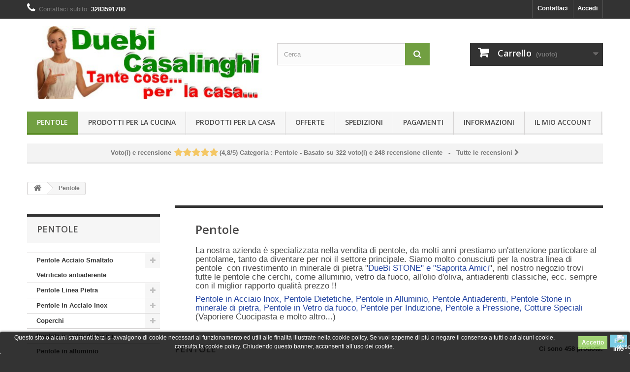

--- FILE ---
content_type: text/html; charset=utf-8
request_url: https://www.duebicasalinghi.it/pentole/pentole_acciaio_inox/pentole-doppio-fondo/casseruola-perfect-cm22
body_size: 30450
content:
<!DOCTYPE HTML>
<!--[if lt IE 7]> <html class="no-js lt-ie9 lt-ie8 lt-ie7" lang="it-it"><![endif]-->
<!--[if IE 7]><html class="no-js lt-ie9 lt-ie8 ie7" lang="it-it"><![endif]-->
<!--[if IE 8]><html class="no-js lt-ie9 ie8" lang="it-it"><![endif]-->
<!--[if gt IE 8]> <html class="no-js ie9" lang="it-it"><![endif]-->
<html lang="it-it">
	<head>
		<meta charset="utf-8" />
		<title>Tutte le Pentole che cerchi, online a prezzi speciali  - DuebiCasalinghi </title>
					<meta name="description" content="Nel nostro sito trovi un vasto assortimento di Pentole come: pentole in pietra in acciaio inox in allumino in vetro pentole a presione e cotture speciali il tutto cercando di offrire ai nostri clienti sempre la massima qualità ed il miglior prezzo." />
							<meta name="keywords" content="pentole italia,pentole made in italy,padella fatta in italia,pentola prezzo qualita" />
				<meta name="generator" content="PrestaShop" />
		<meta name="robots" content="noindex,nofollow" />
		<meta name="viewport" content="width=device-width, minimum-scale=0.25, maximum-scale=1.6, initial-scale=1.0" />
		<meta name="apple-mobile-web-app-capable" content="yes" />
		<link rel="icon" type="image/vnd.microsoft.icon" href="/img/favicon.ico?1723790136" />
		<link rel="shortcut icon" type="image/x-icon" href="/img/favicon.ico?1723790136" />
														<link rel="stylesheet" href="/themes/default-bootstrap/css/global.css" type="text/css" media="all" />
																<link rel="stylesheet" href="/themes/default-bootstrap/css/autoload/highdpi.css" type="text/css" media="all" />
																<link rel="stylesheet" href="/themes/default-bootstrap/css/autoload/responsive-tables.css" type="text/css" media="all" />
																<link rel="stylesheet" href="/themes/default-bootstrap/css/autoload/uniform.default.css" type="text/css" media="all" />
																<link rel="stylesheet" href="/themes/default-bootstrap/css/product_list.css" type="text/css" media="all" />
																<link rel="stylesheet" href="/themes/default-bootstrap/css/category.css" type="text/css" media="all" />
																<link rel="stylesheet" href="/themes/default-bootstrap/css/scenes.css" type="text/css" media="all" />
																<link rel="stylesheet" href="/themes/default-bootstrap/css/modules/blockbanner/blockbanner.css" type="text/css" media="all" />
																<link rel="stylesheet" href="/themes/default-bootstrap/css/modules/blockcart/blockcart.css" type="text/css" media="all" />
																<link rel="stylesheet" href="/js/jquery/plugins/bxslider/jquery.bxslider.css" type="text/css" media="all" />
																<link rel="stylesheet" href="/themes/default-bootstrap/css/modules/blockcategories/blockcategories.css" type="text/css" media="all" />
																<link rel="stylesheet" href="/themes/default-bootstrap/css/modules/blockcurrencies/blockcurrencies.css" type="text/css" media="all" />
																<link rel="stylesheet" href="/themes/default-bootstrap/css/modules/blocklanguages/blocklanguages.css" type="text/css" media="all" />
																<link rel="stylesheet" href="/js/jquery/ui/themes/base/jquery.ui.core.css" type="text/css" media="all" />
																<link rel="stylesheet" href="/js/jquery/ui/themes/base/jquery.ui.slider.css" type="text/css" media="all" />
																<link rel="stylesheet" href="/js/jquery/ui/themes/base/jquery.ui.theme.css" type="text/css" media="all" />
																<link rel="stylesheet" href="/themes/default-bootstrap/css/modules/blocklayered/blocklayered.css" type="text/css" media="all" />
																<link rel="stylesheet" href="/themes/default-bootstrap/css/modules/blockcontact/blockcontact.css" type="text/css" media="all" />
																<link rel="stylesheet" href="/themes/default-bootstrap/css/modules/blockmyaccountfooter/blockmyaccount.css" type="text/css" media="all" />
																<link rel="stylesheet" href="/themes/default-bootstrap/css/modules/blocknewsletter/blocknewsletter.css" type="text/css" media="all" />
																<link rel="stylesheet" href="/themes/default-bootstrap/css/modules/blocksearch/blocksearch.css" type="text/css" media="all" />
																<link rel="stylesheet" href="/js/jquery/plugins/autocomplete/jquery.autocomplete.css" type="text/css" media="all" />
																<link rel="stylesheet" href="/themes/default-bootstrap/css/modules/blocktags/blocktags.css" type="text/css" media="all" />
																<link rel="stylesheet" href="/themes/default-bootstrap/css/modules/blocktopmenu/css/blocktopmenu.css" type="text/css" media="all" />
																<link rel="stylesheet" href="/themes/default-bootstrap/css/modules/blocktopmenu/css/superfish-modified.css" type="text/css" media="all" />
																<link rel="stylesheet" href="/themes/default-bootstrap/css/modules/blockuserinfo/blockuserinfo.css" type="text/css" media="all" />
																<link rel="stylesheet" href="/themes/default-bootstrap/css/modules/blockviewed/blockviewed.css" type="text/css" media="all" />
																<link rel="stylesheet" href="/modules/themeconfigurator/css/hooks.css" type="text/css" media="all" />
																<link rel="stylesheet" href="/modules/themeconfigurator/css/theme6.css" type="text/css" media="all" />
																<link rel="stylesheet" href="/modules/codfee/views/css/codfee_1.6.css" type="text/css" media="all" />
																<link rel="stylesheet" href="/themes/default-bootstrap/css/modules/blockwishlist/blockwishlist.css" type="text/css" media="all" />
																<link rel="stylesheet" href="/modules/gsnippetsreviews/views/css/hook.css" type="text/css" media="all" />
																<link rel="stylesheet" href="/modules/gsnippetsreviews/views/css/jquery.star-rating.css" type="text/css" media="all" />
																<link rel="stylesheet" href="/js/jquery/plugins/fancybox/jquery.fancybox.css" type="text/css" media="all" />
																<link rel="stylesheet" href="/modules/gsnippetsreviews/views/css/snippets.css" type="text/css" media="all" />
																<link rel="stylesheet" href="/themes/default-bootstrap/css/modules/blocknewproducts/blocknewproducts.css" type="text/css" media="all" />
																<link rel="stylesheet" href="/themes/default-bootstrap/css/modules/homefeatured/homefeatured.css" type="text/css" media="all" />
																<link rel="stylesheet" href="/themes/default-bootstrap/css/modules/blockbestsellers/blockbestsellers.css" type="text/css" media="all" />
																<link rel="stylesheet" href="/themes/default-bootstrap/css/modules/blockspecials/blockspecials.css" type="text/css" media="all" />
													<link rel="canonical" href="https://www.duebicasalinghi.it/pentole/pentole_acciaio_inox/pentole-doppio-fondo/casseruola-perfect-cm22" />


<script type="text/javascript" data-keepinline="true">
	// instantiate object
	
		var oGsr = {};
		var bt_msgs = {"delay":"Non avete inserito il campo di spostamento","fbId":"Non avete inserito il campo Facebook app ID","fbsecret":"Non avete inserito il campo Facebook secret","reviewDate":"Non hai impostato la data della recensione","title":"Non avete inserito il titolo","comment":"Non avete inserito il commento","report":"Non hai lasciato un commento associato alla recensione scorretta","rating":"Non avete selezionato il voto per il commento","checkreview":"Non hai selezionato alcuna recensione","email":"Non avete inserito il vostro indirizzo e-mail","status":"Non \u00e8 stata selezionata qualsiasi stato","vouchercode":"Non avete inserito il codice sconto","voucheramount":"Non avete inserito il codice sconto","voucherminimum":"L\u2019importo minimo non \u00e8 numerico","vouchermaximum":"L\u2019importo massimo non \u00e8 numerico","vouchervalidity":"Avete inserito 0 per la durata di validit\u00e0","emailTitle":{"1":"Non avete inserito il titolo o il testo con il linguaggio Italiano (Italian). Cliccate sulla nell'elenco a discesa delle lingue al fine di compilare correttamente tutti i campi della traduzione."},"emaillCategory":{"1":"Non avete inserito l'etichetta categoria con la lingua Italiano (Italian). Cliccate sulla nell'elenco a discesa delle lingue al fine di compilare correttamente tutti i campi della traduzione."},"emaillProduct":{"1":"Non avete inserito l'etichetta del prodotto con il linguaggio Italiano (Italian). Cliccate sulla nell'elenco a discesa delle lingue al fine di compilare correttamente tutti i campi della traduzione."},"emaillSentence":{"1":"Non avete inserito la tua frase corpo personalizzato con il linguaggio Italiano (Italian). Cliccate sulla nell'elenco a discesa delle lingue al fine di compilare correttamente tutti i campi della traduzione."}};
		var bt_sImgUrl = '/modules/gsnippetsreviews/views/img/';
		var bt_sWebService = '/modules/gsnippetsreviews/ws-gsnippetsreviews.php';
		var sGsrModuleName = 'gsr';
		var bt_aFancyReviewForm = {};
		var bt_aFancyReviewTabForm = {};
		var bt_oScrollTo = {};
		bt_oScrollTo.execute = false;
		var bt_oUseSocialButton = {};
		var bt_oActivateReviewTab = {};
		bt_oActivateReviewTab.run = false;
		var bt_oDeactivateReviewTab = {};
		bt_oDeactivateReviewTab.run = false;
		var bt_aReviewReport = new Array();
		var bt_oCallback = {};
		bt_oCallback.run = false;
		var bt_aStarsRating = new Array();
		var bt_oBxSlider = {};
		bt_oBxSlider.run = false;
	
		
		
		

		
		

		
		
		
		
	
</script>

<style>
	.lgcookieslaw_banner {
		display: table;
		width:100%;
		position:fixed;
		left:0;
		repeat-x scroll left top;
		background: #000000;
		border-color: #000000;
		border-left: 1px solid #000000;
		border-radius: 3px 3px 3px 3px;
		border-right: 1px solid #000000;
		color: #FFFFFF !important;
		z-index: 99999;
		border-style: solid;
		border-width: 1px;
		margin: 0;
		outline: medium none;
		text-align: center;
		vertical-align: middle;
		text-shadow: 0 0 0 0;
		-webkit-box-shadow: 0px 1px 5px 0px #000000;
		-moz-box-shadow:    0px 1px 5px 0px #000000;
		box-shadow:         0px 1px 5px 0px #000000;
		font-size: 12px;
	
		bottom:0;;
		opacity:0.8;
	
	}

	.lgcookieslaw_banner > form
	{
		position:relative;
	}

	.lgcookieslaw_banner span.lgcookieslaw_btn
	{
		border-color: #8BC954 !important;
		background: #8BC954 !important;
		color: #FFFFFF !important;
		text-align: center;
		margin: 5px 0px 5px 0px;
		padding: 5px 7px;
		display: inline-block;
		border: 0;
		font-weight: bold;
		height: 26px;
		line-height: 16px;
		width: auto;
		font-size: 12px;
		cursor: pointer;
	}

	.lgcookieslaw_banner span:hover.lgcookieslaw_btn
	{
		moz-opacity:0.85;
		opacity: 0.85;
		filter: alpha(opacity=85);
	}

	.lgcookieslaw_banner a.lgcookieslaw_btn
	{
		border-color: #5BC0DE;
		background: #5BC0DE;
		color: #FFFFFF !important;
		margin: 5px 0px 5px 0px;
		text-align: center;
		padding: 5px 7px;
		display: inline-block;
		border: 0;
		font-weight: bold;
		height: 26px;
		line-height: 16px;
		width: auto;
		font-size: 12px;
	}

	@media (max-width: 768px) {
		.lgcookieslaw_banner span.lgcookieslaw_btn,
		.lgcookieslaw_banner a.lgcookieslaw_btn {
			height: auto;
		}
	}

	.lgcookieslaw_banner a:hover.lgcookieslaw_btn
	{
		moz-opacity:0.85;
		opacity: 0.85;
		filter: alpha(opacity=85);
	}

	.lgcookieslaw_close_banner_btn
	{
		cursor:pointer;
		height:21px;
		max-width:21px;
		width:21px;
	}

	.lgcookieslaw_container {
		display:table;
		margin: 0 auto;
	}

	.lgcookieslaw_button_container {
		display:table-cell;
		padding:0px;
		vertical-align: middle;
	}

	.lgcookieslaw_button_container div{
		display:table-cell;
		padding: 0px 5px 0px 0px;
		vertical-align: middle;
	}

	.lgcookieslaw_message {
		display:table-cell;
		font-size: 12px;
		padding:2px 25px 5px 5px;
		vertical-align: middle;
	}

	.lgcookieslaw_message p{
		margin: 0;
	}

	.lgcookieslaw_btn-close {
		position:absolute;
		right:5px;
		top:5px;
	}
</style>





  <link rel="prefetch" href="https://www.paypal.com/sdk/js?client-id=AXjYFXWyb4xJCErTUDiFkzL0Ulnn-bMm4fal4G-1nQXQ1ZQxp06fOuE7naKUXGkq2TZpYSiI9xXbs4eo&merchant-id=FCJSSLULXLWMS&currency=EUR&intent=capture&commit=false&vault=false&integration-date=2022-14-06&disable-funding=bancontact,blik,eps,giropay,ideal,p24&locale=it_IT&enable-funding=mybank,paylater&components=marks,funding-eligibility,payment-fields" as="script">
<style>.stgr_register .g-recaptcha{display:inline-block;}.stgr_productcomments{margin-top:10px;}</style>

		<link rel="stylesheet" href="//fonts.googleapis.com/css?family=Open+Sans:300,600&amp;subset=latin,latin-ext" type="text/css" media="all" />
		<!--[if IE 8]>
		
<script src="https://oss.maxcdn.com/libs/html5shiv/3.7.0/html5shiv.js"></script>
		
<script src="https://oss.maxcdn.com/libs/respond.js/1.3.0/respond.min.js"></script>
		<![endif]-->
	</head>
	<body id="category" class="category category-14 category-pentole show-left-column hide-right-column lang_it">
					<div id="page">
			<div class="header-container">
				<header id="header">
																<div class="banner">
							<div class="container">
								<div class="row">
									<a href="https://www.duebicasalinghi.it/content/spedizioni" title="">
	<img class="img-responsive" src="https://www.duebicasalinghi.it/modules/blockbanner/img/003f21a2d11e154fe19ebb1529763df1.png" alt="" title="" width="1170" height="65" />
</a>

								</div>
							</div>
						</div>
																					<div class="nav">
							<div class="container">
								<div class="row">
									<nav><!-- Block user information module NAV  -->
<div class="header_user_info">
			<a class="login" href="https://www.duebicasalinghi.it/account" rel="nofollow" title="Accedi al tuo account cliente">
			Accedi
		</a>
	</div>
<!-- /Block usmodule NAV -->
<div id="contact-link" >
	<a href="https://www.duebicasalinghi.it/contattaci" title="Contattaci">Contattaci</a>
</div>
	<span class="shop-phone">
		<i class="icon-phone"></i>Contattaci subito: <strong>3283591700</strong>
	</span>
</nav>
								</div>
							</div>
						</div>
										<div>
						<div class="container">
							<div class="row">
								<div id="header_logo">
									<a href="https://www.duebicasalinghi.it/" title="DuebiCasalinghi ">
										<img class="logo img-responsive" src="https://www.duebicasalinghi.it/img/duebicasalinghi-logo-1465927609.jpg" alt="DuebiCasalinghi " width="480" height="150"/>
									</a>
								</div>
								<!-- Block search module TOP -->
<div id="search_block_top" class="col-sm-4 clearfix">
	<form id="searchbox" method="get" action="//www.duebicasalinghi.it/ricerca" >
		<input type="hidden" name="controller" value="search" />
		<input type="hidden" name="orderby" value="position" />
		<input type="hidden" name="orderway" value="desc" />
		<input class="search_query form-control" type="text" id="search_query_top" name="search_query" placeholder="Cerca" value="" />
		<button type="submit" name="submit_search" class="btn btn-default button-search">
			<span>Cerca</span>
		</button>
	</form>
</div>
<!-- /Block search module TOP --><!-- MODULE Block cart -->
<div class="col-sm-4 clearfix">
	<div class="shopping_cart">
		<a href="https://www.duebicasalinghi.it/ordine" title="Vedi il mio carrello" rel="nofollow">
			<b>Carrello</b>
			<span class="ajax_cart_quantity unvisible">0</span>
			<span class="ajax_cart_product_txt unvisible">Prodotto</span>
			<span class="ajax_cart_product_txt_s unvisible">Prodotti</span>
			<span class="ajax_cart_total unvisible">
							</span>
			<span class="ajax_cart_no_product">(vuoto)</span>
					</a>
					<div class="cart_block block exclusive">
				<div class="block_content">
					<!-- block list of products -->
					<div class="cart_block_list">
												<p class="cart_block_no_products">
							Nessun prodotto
						</p>
																		<div class="cart-prices">
							<div class="cart-prices-line first-line">
								<span class="price cart_block_shipping_cost ajax_cart_shipping_cost unvisible">
																			 Da determinare																	</span>
								<span class="unvisible">
									Spedizione
								</span>
							</div>
																					<div class="cart-prices-line last-line">
								<span class="price cart_block_total ajax_block_cart_total">0,00 €</span>
								<span>Totale</span>
							</div>
													</div>
						<p class="cart-buttons">
							<a id="button_order_cart" class="btn btn-default button button-small" href="https://www.duebicasalinghi.it/ordine" title="Pagamento" rel="nofollow">
								<span>
									Pagamento<i class="icon-chevron-right right"></i>
								</span>
							</a>
						</p>
					</div>
				</div>
			</div><!-- .cart_block -->
			</div>
</div>

	<div id="layer_cart">
		<div class="clearfix">
			<div class="layer_cart_product col-xs-12 col-md-6">
				<span class="cross" title="Chiudi finestra"></span>
				<span class="title">
					<i class="icon-check"></i>Prodotto aggiunto al tuo carrello
				</span>
				<div class="product-image-container layer_cart_img">
				</div>
				<div class="layer_cart_product_info">
					<span id="layer_cart_product_title" class="product-name"></span>
					<span id="layer_cart_product_attributes"></span>
					<div>
						<strong class="dark">Quantità</strong>
						<span id="layer_cart_product_quantity"></span>
					</div>
					<div>
						<strong class="dark">Totale</strong>
						<span id="layer_cart_product_price"></span>
					</div>
				</div>
			</div>
			<div class="layer_cart_cart col-xs-12 col-md-6">
				<span class="title">
					<!-- Plural Case [both cases are needed because page may be updated in Javascript] -->
					<span class="ajax_cart_product_txt_s  unvisible">
						Ci sono <span class="ajax_cart_quantity">0</span> articoli nel tuo carrello.
					</span>
					<!-- Singular Case [both cases are needed because page may be updated in Javascript] -->
					<span class="ajax_cart_product_txt ">
						Il tuo carrello contiene un oggetto.
					</span>
				</span>
				<div class="layer_cart_row">
					<strong class="dark">
						Totale prodotti
											</strong>
					<span class="ajax_block_products_total">
											</span>
				</div>

								<div class="layer_cart_row">
					<strong class="dark unvisible">
						Totale spedizione&nbsp;					</strong>
					<span class="ajax_cart_shipping_cost unvisible">
													 Da determinare											</span>
				</div>
								<div class="layer_cart_row">
					<strong class="dark">
						Totale
											</strong>
					<span class="ajax_block_cart_total">
											</span>
				</div>
				<div class="button-container">
					<span class="continue btn btn-default button exclusive-medium" title="Continua lo shopping">
						<span>
							<i class="icon-chevron-left left"></i>Continua lo shopping
						</span>
					</span>
					<a class="btn btn-default button button-medium"	href="https://www.duebicasalinghi.it/ordine" title="Procedi con il checkout" rel="nofollow">
						<span>
							Procedi con il checkout<i class="icon-chevron-right right"></i>
						</span>
					</a>
				</div>
			</div>
		</div>
		<div class="crossseling"></div>
	</div> <!-- #layer_cart -->
	<div class="layer_cart_overlay"></div>

<!-- /MODULE Block cart -->
	<!-- Menu -->
	<div id="block_top_menu" class="sf-contener clearfix col-lg-12">
		<div class="cat-title">Menù</div>
		<ul class="sf-menu clearfix menu-content">
			<li class="sfHoverForce"><a href="https://www.duebicasalinghi.it/pentole/" title="Pentole">Pentole</a><ul><li><a href="https://www.duebicasalinghi.it/pentole-acciaio-smaltato-vetrificato-antiaderente/" title="Pentole Acciaio Smaltato Vetrificato antiaderente">Pentole Acciaio Smaltato Vetrificato antiaderente</a><ul><li><a href="https://www.duebicasalinghi.it/casseruole-acciaio-smaltato-antiaderente/" title="Casseruole">Casseruole</a></li><li><a href="https://www.duebicasalinghi.it/lasagnere-acciaio-smalto-antiaderente/" title="Lasagnere ">Lasagnere </a></li><li><a href="https://www.duebicasalinghi.it/padelle-smalto-antiaderenti/" title="Padelle">Padelle</a></li><li><a href="https://www.duebicasalinghi.it/pentole-alte-acciaio-smalto-antiaderente/" title="Pentole alte">Pentole alte</a></li><li><a href="https://www.duebicasalinghi.it/pentolini-acciaio-smalto-antiaderenti/" title="Pentolini">Pentolini</a></li><li><a href="https://www.duebicasalinghi.it/tegami-antiaderenti-acciaio-smaltato/" title="Tegami 2 Manici">Tegami 2 Manici</a></li></ul></li><li><a href="https://www.duebicasalinghi.it/pentole-rivestimento-pietra/" title="Pentole Linea Pietra">Pentole Linea Pietra</a><ul><li><a href="https://www.duebicasalinghi.it/linea-pietra-stone-duebi/" title="Linea Pietra Stone DueBi">Linea Pietra Stone DueBi</a></li><li><a href="https://www.duebicasalinghi.it/linea-pietra-duebi-induz/" title="Linea Pietra DueBi INDUZ.">Linea Pietra DueBi INDUZ.</a></li><li><a href="https://www.duebicasalinghi.it/linea-pietra-stone-saporita/" title="Linea Pietra Stone Saporita ">Linea Pietra Stone Saporita </a></li><li><a href="https://www.duebicasalinghi.it/linea-pietra-antikars/" title="Linea Pietra AntiKars">Linea Pietra AntiKars</a></li><li><a href="https://www.duebicasalinghi.it/pentole-rivestimento-pietra-induzione/" title="Linea Pietra Induzione">Linea Pietra Induzione</a></li><li><a href="https://www.duebicasalinghi.it/linea-pietra-naturalstone/" title="Linea Pietra NaturalStone">Linea Pietra NaturalStone</a></li></ul></li><li><a href="https://www.duebicasalinghi.it/pentole_acciaio_inox/" title="Pentole in Acciaio Inox">Pentole in Acciaio Inox</a><ul><li><a href="https://www.duebicasalinghi.it/accessori-inox/" title="Accessori Inox">Accessori Inox</a></li><li><a href="https://www.duebicasalinghi.it/pentole-doppio-fondo/" title="Pentole Doppio Fondo">Pentole Doppio Fondo</a></li><li><a href="https://www.duebicasalinghi.it/pentole_acciaio_inox_dietetiche/" title="Pentole Dietetiche">Pentole Dietetiche</a></li><li><a href="https://www.duebicasalinghi.it/pignatti-inox/" title="Pignatti Inox">Pignatti Inox</a></li><li><a href="https://www.duebicasalinghi.it/teglie-da-forno/" title="Teglie da forno">Teglie da forno</a></li></ul></li><li><a href="https://www.duebicasalinghi.it/coperchi/" title="Coperchi">Coperchi</a><ul><li><a href="https://www.duebicasalinghi.it/coperchi-in-vetro/" title="Coperchi in Vetro">Coperchi in Vetro</a></li><li><a href="https://www.duebicasalinghi.it/coperchi-acciaio-inox/" title="Coperchi Acciaio Inox">Coperchi Acciaio Inox</a></li><li><a href="https://www.duebicasalinghi.it/coperchi-in-silicone/" title="Coperchi in Silicone">Coperchi in Silicone</a></li><li><a href="https://www.duebicasalinghi.it/coperchi-rettangolari-inox/" title="Coperchi Rettangolari">Coperchi Rettangolari</a></li><li><a href="https://www.duebicasalinghi.it/coperchi-universali-vetro-silicone/" title="Coperchi Universali vetro silicone">Coperchi Universali vetro silicone</a></li></ul></li><li><a href="https://www.duebicasalinghi.it/pentole-in-vetro-da-fuoco/" title="Pentole in vetro da fuoco">Pentole in vetro da fuoco</a></li><li><a href="https://www.duebicasalinghi.it/pentole-in-alluminio/" title="Pentole in alluminio">Pentole in alluminio</a></li><li><a href="https://www.duebicasalinghi.it/pentole-antiaderenti/" title="Pentole Antiaderenti ">Pentole Antiaderenti </a><ul><li><a href="https://www.duebicasalinghi.it/casseruole/" title="Casseruole">Casseruole</a></li><li><a href="https://www.duebicasalinghi.it/cotture-particolari/" title="Cotture particolari">Cotture particolari</a></li><li><a href="https://www.duebicasalinghi.it/padelle/" title="Padelle ">Padelle </a></li><li><a href="https://www.duebicasalinghi.it/pentole-antiaderenti-economiche/" title="Pentole">Pentole</a></li><li><a href="https://www.duebicasalinghi.it/pignatti/" title="Pignatti">Pignatti</a></li><li><a href="https://www.duebicasalinghi.it/tegami-antiaderenti-classici/" title="Tegami">Tegami</a></li><li><a href="https://www.duebicasalinghi.it/teglie-forno-antiaderenti/" title="Teglie Forno">Teglie Forno</a></li></ul></li><li><a href="https://www.duebicasalinghi.it/pentole-con-olio-di-oliva/" title="Pentole con olio di oliva">Pentole con olio di oliva</a></li><li><a href="https://www.duebicasalinghi.it/pentole-a-pressione/" title="Pentole a Pressione">Pentole a Pressione</a></li><li><a href="https://www.duebicasalinghi.it/cotture-speciali/" title="Cotture Speciali">Cotture Speciali</a><ul><li><a href="https://www.duebicasalinghi.it/bistecchiere-piastre/" title="Bistecchiere - Piastre">Bistecchiere - Piastre</a></li><li><a href="https://www.duebicasalinghi.it/cuoci-pasta-pastaiole/" title="Cuoci Pasta - Pastaiole">Cuoci Pasta - Pastaiole</a></li><li><a href="https://www.duebicasalinghi.it/vaporiere/" title="Vaporiere">Vaporiere</a></li></ul></li><li><a href="https://www.duebicasalinghi.it/pentole-in-ghisa/" title="Pentole in Ghisa">Pentole in Ghisa</a></li><li><a href="https://www.duebicasalinghi.it/pentole-fusione/" title="Pentole Fusione">Pentole Fusione</a><ul><li><a href="https://www.duebicasalinghi.it/padelle-fusione-antiaderentei/" title="Padelle Fusione">Padelle Fusione</a></li><li><a href="https://www.duebicasalinghi.it/tegami-fusione-antiaderenti/" title="Tegami Fusione">Tegami Fusione</a></li><li><a href="https://www.duebicasalinghi.it/casseruole-e-pentole-fusione/" title="Casseruole e Pentole Fusione">Casseruole e Pentole Fusione</a></li><li><a href="https://www.duebicasalinghi.it/bistecchiere-piastre-fusione-antiaderenti/" title="Bistecchiere Piastre Fusione">Bistecchiere Piastre Fusione</a></li><li><a href="https://www.duebicasalinghi.it/pignatti-fusione/" title="Pignatti fusione ">Pignatti fusione </a></li></ul></li><li><a href="https://www.duebicasalinghi.it/grandi_misure_new/" title="Grandi Misure">Grandi Misure</a></li><li><a href="https://www.duebicasalinghi.it/batterie-di-pentole/" title="Batterie di Pentole">Batterie di Pentole</a></li></ul></li><li><a href="https://www.duebicasalinghi.it/prodotti-per-la-cucina/" title="Prodotti per la Cucina">Prodotti per la Cucina</a><ul><li><a href="https://www.duebicasalinghi.it/articoli_da_cucina/" title="Utensili da Cucina">Utensili da Cucina</a><ul><li><a href="https://www.duebicasalinghi.it/apriscatole/" title="Apriscatole">Apriscatole</a></li><li><a href="https://www.duebicasalinghi.it/battibistecche/" title="Battibistecche">Battibistecche</a></li><li><a href="https://www.duebicasalinghi.it/colini/" title="Colini">Colini</a></li><li><a href="https://www.duebicasalinghi.it/grattugie/" title="Grattugie">Grattugie</a></li><li><a href="https://www.duebicasalinghi.it/macinapepe-sale/" title="Macinapepe sale">Macinapepe sale</a></li><li><a href="https://www.duebicasalinghi.it/molle-da-cucina/" title="Molle da cucina">Molle da cucina</a></li><li><a href="https://www.duebicasalinghi.it/palette-da-cucina/" title="Palette e Spatole da cucina ">Palette e Spatole da cucina </a></li><li><a href="https://www.duebicasalinghi.it/passatutto/" title="Passatutto">Passatutto</a></li><li><a href="https://www.duebicasalinghi.it/pelatutto/" title="Pelatutto">Pelatutto</a></li><li><a href="https://www.duebicasalinghi.it/schiacciapatate/" title="Schiacciapatate">Schiacciapatate</a></li><li><a href="https://www.duebicasalinghi.it/tagliaverdure/" title="Tagliaverdure">Tagliaverdure</a></li><li><a href="https://www.duebicasalinghi.it/taglieri/" title="Taglieri ">Taglieri </a></li><li><a href="https://www.duebicasalinghi.it/termometri-cucina/" title="Termometri Cucina">Termometri Cucina</a></li><li><a href="https://www.duebicasalinghi.it/utensili-vari/" title="Utensili vari">Utensili vari</a></li></ul></li><li><a href="https://www.duebicasalinghi.it/pasta_e_dolci/" title="Pasta e dolci">Pasta e dolci</a><ul><li><a href="https://www.duebicasalinghi.it/macchine-per-pasta-marcato/" title="Macchine per Pasta Marcato">Macchine per Pasta Marcato</a></li><li><a href="https://www.duebicasalinghi.it/utensili-per-pasta/" title="Utensili per Pasta">Utensili per Pasta</a></li><li><a href="https://www.duebicasalinghi.it/utensili-per-dolci/" title="Utensili per Dolci">Utensili per Dolci</a></li><li><a href="https://www.duebicasalinghi.it/stampi-in-silicone/" title="Stampi in Silicone ">Stampi in Silicone </a></li></ul></li><li><a href="https://www.duebicasalinghi.it/caffettiere_new/" title="Caffettiere">Caffettiere</a><ul><li><a href="https://www.duebicasalinghi.it/caffettiere-in-acciaio-inox/" title="Caffettiere in Acciaio Inox">Caffettiere in Acciaio Inox</a></li><li><a href="https://www.duebicasalinghi.it/moke-alluminio/" title="Moke Alluminio">Moke Alluminio</a></li><li><a href="https://www.duebicasalinghi.it/caffettiere-napoletane/" title="Caffettiere Napoletane">Caffettiere Napoletane</a></li><li><a href="https://www.duebicasalinghi.it/orziere/" title="Orziere">Orziere</a></li><li><a href="https://www.duebicasalinghi.it/ricambi-caffettiere/" title="Ricambi Caffettiere">Ricambi Caffettiere</a></li></ul></li><li><a href="https://www.duebicasalinghi.it/coltelleria/" title="Coltelleria">Coltelleria</a><ul><li><a href="https://www.duebicasalinghi.it/coltelli/" title="Coltelli ">Coltelli </a></li><li><a href="https://www.duebicasalinghi.it/accessori-coltelleria/" title="Accessori ">Accessori </a></li></ul></li><li><a href="https://www.duebicasalinghi.it/posate-e-mestoli/" title="Posate e Mestoli">Posate e Mestoli</a><ul><li><a href="https://www.duebicasalinghi.it/posate/" title="Posate">Posate</a></li><li><a href="https://www.duebicasalinghi.it/mestolame/" title="Mestolame">Mestolame</a></li></ul></li></ul></li><li><a href="https://www.duebicasalinghi.it/prodotti-per-la-casa/" title="Prodotti per la Casa">Prodotti per la Casa</a><ul><li><a href="https://www.duebicasalinghi.it/idee-regalo/" title="Idee Regalo">Idee Regalo</a><ul><li><a href="https://www.duebicasalinghi.it/oggetti-vari/" title="Oggetti Vari">Oggetti Vari</a></li><li><a href="https://www.duebicasalinghi.it/portafoto/" title="Portafoto">Portafoto</a></li></ul></li><li><a href="https://www.duebicasalinghi.it/copridivano-elasticizzato/" title="Copridivani ">Copridivani </a></li><li><a href="https://www.duebicasalinghi.it/copriasse-da-stiro-proffessionali/" title="Copriasse ">Copriasse </a></li><li><a href="https://www.duebicasalinghi.it/ricambi-sacchetti-folletto-compatibili/" title="Ricambi Folletto Compatibili">Ricambi Folletto Compatibili</a><ul><li><a href="https://www.duebicasalinghi.it/wk120-1-2/" title="WK120/1/2">WK120/1/2</a></li><li><a href="https://www.duebicasalinghi.it/wk130-1/" title="WK130/1">WK130/1</a></li><li><a href="https://www.duebicasalinghi.it/wk135-6/" title="WK135/6">WK135/6</a></li><li><a href="https://www.duebicasalinghi.it/wk140-150/" title="WK140/150">WK140/150</a></li></ul></li><li><a href="https://www.duebicasalinghi.it/cucce-per-cani/" title="Cucce per Cani ">Cucce per Cani </a></li></ul></li><li><a href="https://www.duebicasalinghi.it/offerte-speciali/" title="Offerte ">Offerte </a></li><li><a href="https://www.duebicasalinghi.it/content/spedizioni" title="Spedizioni">Spedizioni</a></li>
<li><a href="https://www.duebicasalinghi.it/content/pagamento-sicuro" title="Pagamenti ">Pagamenti </a></li>
<li><a href="https://www.duebicasalinghi.it/content/termini-condizioni/" title="Informazioni">Informazioni</a><ul><li ><a href="https://www.duebicasalinghi.it/content/informazioni-generali">Informazioni generali</a></li><li ><a href="https://www.duebicasalinghi.it/content/note-legali">Informativa Privacy </a></li><li ><a href="https://www.duebicasalinghi.it/content/cookie-policy">Cookie Policy</a></li></ul></li>
<li><a href="https://www.duebicasalinghi.it/login?back=my-account" title="Il Mio Account">Il Mio Account</a></li>

					</ul>
	</div>
	<!--/ Menu -->

	<div id="gsr">
				<!-- GSR - Rich Snippets Review for category -->
				<div class="badge-top">
				<!-- GSR - Rich Snippets Review for product -->
								<a href="https://www.duebicasalinghi.it/recensioni-clienti?list=1" title="Tutte le ultime recensioni" class="badge-reviews-link">
		
			<strong class="heading">Voto(i) e recensione</strong>		<span>
			<span class="badge-stars">
				<span class="rating-star-yellow"><input type="radio" value="1" checked="checked"/><label class=" badge-front checked" for="rating1" title="1"></label><input type="radio" value="2" checked="checked"/><label class=" badge-front checked" for="rating2" title="2"></label><input type="radio" value="3" checked="checked"/><label class=" badge-front checked" for="rating3" title="3"></label><input type="radio" value="4" checked="checked"/><label class=" badge-front checked" for="rating4" title="4"></label><input type="radio" value="5" checked="checked"/><label class=" badge-front checked" for="rating5" title="5"></label></span>
			</span>
			(<span>4,8</span>/<span>5</span>)
			
			<strong>Categoria :</strong> <span>Pentole</span> - 			Basato su <span class="font-weight">322</span> voto(i)
							e <span class="font-weight">248</span> recensione cliente
					</span>
			&nbsp; - &nbsp;	Tutte le recensioni&nbsp;<i class="icon-chevron-right right"></i>	</a>
		<!-- /GSR - Rich Snippets Review for product -->

		</div>
			<div class="clr_20"></div>
		<!-- /GSR - Rich Snippets Review for category -->
		</div>
<div id="lgcookieslaw_banner" class="lgcookieslaw_banner">
	
				<div class="lgcookieslaw_container">
						<div class="lgcookieslaw_message"><p>Questo sito o alcuni strumenti terzi si avvalgono di cookie necessari al funzionamento ed utili alle finalità illustrate nella cookie policy. Se vuoi saperne di più o negare il consenso a tutti o ad alcuni cookie, consulta la cookie policy. Chiudendo questo banner, acconsenti all’uso dei cookie.</p></div>
							<div class="lgcookieslaw_button_container">
					<div>
						
						<span id="lgcookieslaw_accept" class="lgcookieslaw_btn">Accetto</span>
					</div>
					<div>
						<a id="lgcookieslaw_info" class="lgcookieslaw_btn"  target="_blank"  href="https://www.duebicasalinghi.it/content/cookie-policy" >
							Piú info
						</a>
					</div>
				</div>
					</div>
							<div id="lgcookieslaw_close" class="lgcookieslaw_btn-close">
				<img src="/modules/lgcookieslaw/views/img/close.png" alt="close" class="lgcookieslaw_close_banner_btn" onclick="closeinfo();">
			</div>
			
</div>
							</div>
						</div>
					</div>
				</header>
			</div>
			<div class="columns-container">
				<div id="columns" class="container">
											
<!-- Breadcrumb -->
<div class="breadcrumb clearfix">
	<a class="home" href="https://www.duebicasalinghi.it/" title="Torna alla Home"><i class="icon-home"></i></a>
			<span class="navigation-pipe">&gt;</span>
					Pentole
			</div>
<!-- /Breadcrumb -->

										<div id="slider_row" class="row">
																	</div>
					<div class="row">
												<div id="left_column" class="column col-xs-12 col-sm-3"><!-- Block categories module -->
<div id="categories_block_left" class="block">
	<h2 class="title_block">
					Pentole
			</h2>
	<div class="block_content">
		<ul class="tree dhtml">
												
<li >
	<a 
	href="https://www.duebicasalinghi.it/pentole-acciaio-smaltato-vetrificato-antiaderente/" title="                            NOVITA&#039;    
   SUPREMA  Una rivoluzionaria linea di pentole antiaderenti dalle molteplici caratteristiche che le rendono uniche per eleganza, rivestimento antiaderente rinforzato per uso intenso, facilità di puliza, risparmio energetico.  
  La Pentola antiaderente dal miglior rapporto Prezzo Qualità  
   ADATTE A TUTTI I TIPI DI PIANI COTTURA ANCHE INDUZIONE     
                   ">
		Pentole Acciaio Smaltato Vetrificato antiaderente
	</a>
			<ul>
												
<li >
	<a 
	href="https://www.duebicasalinghi.it/casseruole-acciaio-smaltato-antiaderente/" title="                            NOVITA&#039;    
  Una rivoluzionaria linea di pentole antiaderenti dalle molteplici caratteristiche che le rendono uniche per eleganza, rivestimento antiaderente rinforzato per uso intenso, facilità di puliza, risparmio energetico.  
  La Pentola antiaderente dal miglior rapporto Prezzo Qualità  
   ADATTE A TUTTI I TIPI DI PIANI COTTURA ANCHE INDUZIONE     
                   ">
		Casseruole
	</a>
	</li>

																
<li >
	<a 
	href="https://www.duebicasalinghi.it/lasagnere-acciaio-smalto-antiaderente/" title="                            NOVITA&#039;    
  Una rivoluzionaria linea di pentole antiaderenti dalle molteplici caratteristiche che le rendono uniche per eleganza, rivestimento antiaderente rinforzato per uso intenso, facilità di puliza, risparmio energetico.  
  La Pentola antiaderente dal miglior rapporto Prezzo Qualità  
   ADATTE A TUTTI I TIPI DI PIANI COTTURA ANCHE INDUZIONE     
                   ">
		Lasagnere 
	</a>
	</li>

																
<li >
	<a 
	href="https://www.duebicasalinghi.it/padelle-smalto-antiaderenti/" title="                            NOVITA&#039;    
  Una rivoluzionaria linea di pentole antiaderenti dalle molteplici caratteristiche che le rendono uniche per eleganza, rivestimento antiaderente rinforzato per uso intenso, facilità di puliza, risparmio energetico.  
  La Pentola antiaderente dal miglior rapporto Prezzo Qualità  
   ADATTE A TUTTI I TIPI DI PIANI COTTURA ANCHE INDUZIONE     
                   ">
		Padelle
	</a>
	</li>

																
<li >
	<a 
	href="https://www.duebicasalinghi.it/pentole-alte-acciaio-smalto-antiaderente/" title="                            NOVITA&#039;    
  Una rivoluzionaria linea di pentole antiaderenti dalle molteplici caratteristiche che le rendono uniche per eleganza, rivestimento antiaderente rinforzato per uso intenso, facilità di puliza, risparmio energetico.  
  La Pentola antiaderente dal miglior rapporto Prezzo Qualità  
   ADATTE A TUTTI I TIPI DI PIANI COTTURA ANCHE INDUZIONE     
                   ">
		Pentole alte
	</a>
	</li>

																
<li >
	<a 
	href="https://www.duebicasalinghi.it/pentolini-acciaio-smalto-antiaderenti/" title="                            NOVITA&#039;    
  Una rivoluzionaria linea di pentole antiaderenti dalle molteplici caratteristiche che le rendono uniche per eleganza, rivestimento antiaderente rinforzato per uso intenso, facilità di puliza, risparmio energetico.  
  La Pentola antiaderente dal miglior rapporto Prezzo Qualità  
   ADATTE A TUTTI I TIPI DI PIANI COTTURA ANCHE INDUZIONE     
                   ">
		Pentolini
	</a>
	</li>

																
<li class="last">
	<a 
	href="https://www.duebicasalinghi.it/tegami-antiaderenti-acciaio-smaltato/" title="                            NOVITA&#039;    
  Una rivoluzionaria linea di pentole antiaderenti dalle molteplici caratteristiche che le rendono uniche per eleganza, rivestimento antiaderente rinforzato per uso intenso, facilità di puliza, risparmio energetico.  
  La Pentola antiaderente dal miglior rapporto Prezzo Qualità  
   ADATTE A TUTTI I TIPI DI PIANI COTTURA ANCHE INDUZIONE     
                   ">
		Tegami 2 Manici
	</a>
	</li>

									</ul>
	</li>

																
<li >
	<a 
	href="https://www.duebicasalinghi.it/pentole-rivestimento-pietra/" title="Scegliere STONE vuol dire scegliere la qualità !!    
    Il nuovissimo pentolame, in fusione di alluminio, con rivestimento antiaderente in minerale di pietra,  come quello visto in tv, ma prodotto in italia !!    
  Le linee di pentole con particelle minerali di pietra che trattiamo principalmente sono:  
  
  Linea   Duebi STONE e Saporita STONE    : Le nostre Pentole di punta TOP di gamma della linea Pietra.  
 
   
  Linea  PIERRESTONE : Prodotte da Antikars, una delle maggiori aziende Italiane che produce in alluminio fuso, molto aprezzata anche all&#039;estero.  
 
 
   Linea  NATURALSTONE INDUZIONE , la nostra linea di punta per chi ha il piano ad Induzione   
 
   Le pentole  DueBi STONE s Saporita STONE , sono prodotte artigianalmente in alluminio colato a mano con la tecnica della fusione per gravità. Questa tecnologia, prettamente artigianale, consiste nel versare in uno stampo con l’impronta del pezzo da realizzare, l’alluminio liquido, sfruttando la sola forza di gravità.  Le Fonderie Della torre  e GHIFUSION sono tra le rare aziende al mondo che producono con questa tecnica, che consente di usare alluminio primario, cioè privo di additivi chimici, nichel e metalli pesanti.  Niente più fumo e cattivi odori; rivestimento completamente esente da PFOA; lega di alluminio priva di nichel e metalli pesanti; alta resistenza agli utensili metallici: con la serie STONE SAPORITA e DueBi STONE sarà come cucinare sulla Pietra  
   Tutte le pentole della linea Pietra sono rigorosamente 100% made in Italy e PFOA FREE  ">
		Pentole Linea Pietra
	</a>
			<ul>
												
<li >
	<a 
	href="https://www.duebicasalinghi.it/linea-pietra-stone-duebi/" title="Grazie all&#039;esperienza maturata con la già eccezionale linea SAPORITA STONE, siamo orgogliosi di presentare questa nuova linea: &quot; DueBi STONE &quot;    
   Dotata delle stesse identiche caratteristiche costruttive, alla quale abbiamo cercato di apportare alcune migliorie:  
 
 
         Superfice interna ancora più resistente,  ed esterna più rifinita   
 
 
         Manico staccabile più pratico con sicurezza  
 
 
         Bordi più arrotondati  
 
 
   La linea STONE DueBi e distribuita in esclusiva per l&#039;Italia da Duebi Casalinghi snc      ...">
		Linea Pietra Stone DueBi
	</a>
	</li>

																
<li >
	<a 
	href="https://www.duebicasalinghi.it/linea-pietra-duebi-induz/" title="DueBi STONE INDUZIONE si pone al vertice di tutte le Linee di pentolame antiaderente con rivestimento in minerale, presenti sia nel nostro catalogo che  nel mercato italiano ed europeo. In questo pentolame ritroviamo tutte le qualità che hanno resa famosa la nostra linea Pietra Duebi Stone, e cioè:   
  
         Superfice interna ed esterna rinforzata   
 
 
         Manico staccabile con sicurezza  
 
 
         Bordi  arrotondati  
 
 
         Manici staccabili    
 
 
         Corpo pentola in alluminio fuso a mano  
 
   
         Rivestimento in minerale rinforzato  
 
   
  
   La grande differenza tra queste pentole per induzione e la maggior parte di quelle presenti nel mercato, è dovuta al fatto che il fondo anziche venire applicato esternamente alla pentola, viene incorporato nella fusione della stessa, garantendo così una resa termica senza confronti, un riscaldamento più veloce quindi risparmio economico, ed una cottura ottimale.   
  
   La linea STONE DueBi  INDUZIONE e distribuita in esclusiva per l&#039;Italia da Duebi Casalinghi snc      ...">
		Linea Pietra DueBi INDUZ.
	</a>
	</li>

																
<li >
	<a 
	href="https://www.duebicasalinghi.it/linea-pietra-stone-saporita/" title="Il nuovissimo pentolame, con rivestimento antiaderente con minerale di pietra &quot;STONE&quot;. Il punto di forza è  la cottura, che non trova eguali in altre pentole, grazie alla  loro elevata conducibilità termica,  ed ottenibile solo con la tecnica di produzione con colata a mano detta  &quot;per gravità&quot;, che consente di variare gli spessori nelle varie zone del recipiente. Sul fondo, dove batte la fiamma e lo shock termico è particolarmente stressante, si arriva a 7 millimetri di spessore,  man mano che ci si allontana verso i bordi, lo spessore diminuisce, garantendo un’uniforme diffusione termica in ogni parte del pezzo.  
   Alcune misure sono state sostituite con la nuova linea   Stone Duebi  , che presenta le stesse caratteristiche costruttive, ma con alcune migliorie.    
    ...">
		Linea Pietra Stone Saporita 
	</a>
	</li>

																
<li >
	<a 
	href="https://www.duebicasalinghi.it/linea-pietra-antikars/" title="PIERRESTONE  da Antikars    
  Una linea di  pentolame in alluminio fuso, con rivestimento antiaderente in minerale di pietra in 5 strati, 100% made in Italy e prodotta dall&#039;azienda Italiana ( ANTIKARS),">
		Linea Pietra AntiKars
	</a>
	</li>

																
<li >
	<a 
	href="https://www.duebicasalinghi.it/pentole-rivestimento-pietra-induzione/" title="Le Linea di Pentole con minerale di pietra per Induzione che trattiamo principalmente sono 3, tutte di fascia alta:  
  
  La Linea  NATURALSTONE ,  , la nostra linea di punta,  100%     Una nuovissima linea di pentole in alluminio forgiato a 5 strati minerali di alta qualità ora anche per induzione. Dotate dell&#039;innovativo rivestimento QuanTanium, un rivestimento rinforzato internamente, a base acquosa. Esso incorpora un mix unico di particelle di titanio miscelati nel rivestimento che lo rendono più duro e resistente ai graffi rispetto ai sistemi convenzionali, ponendosi al top di gamma per quanto riguarda antiaderenza, resistenza e facilità di pulizia.  
 
   
  La Linea  PIERRESTONE     da Antikars, una linea di alta qualità 100%    ,  purtroppo però non dispone di un grande assortimento di misure.   
 
   
  La Linea  MINERALSTONE  Una nuova linea di pentole da   ,  per chi desidera un&#039;ottimo prodotto ma ad un prezzo più basso,  dotate del famoso rivestimento &quot;MineralStone&quot; cioè rinforzato con minerale di pietra, un&#039;unione perfetta di materiali, per chi ama cucinare con raffinatezza ed equilibrio.">
		Linea Pietra Induzione
	</a>
	</li>

																
<li class="last">
	<a 
	href="https://www.duebicasalinghi.it/linea-pietra-naturalstone/" title="NaturalStone Induzione       
  Una nuovissima linea di pentole in alluminio forgiato a 5 strati minerali di alta qualità ora anche per induzione  Dotate dell&#039;innovativo rivestimento QuanTanium, un rivestimento rinforzato internamente, a base acquosa. Esso incorpora un mix unico di particelle di titanio miscelati nel rivestimento che lo rendono più duro e resistente ai graffi rispetto ai sistemi convenzionali, ponendosi al top di gamma per quanto riguarda antiaderenza, resistenza e facilità di pulizia.">
		Linea Pietra NaturalStone
	</a>
	</li>

									</ul>
	</li>

																
<li >
	<a 
	href="https://www.duebicasalinghi.it/pentole_acciaio_inox/" title="Grande assortimento di Pentole, Pignatti, Casseruole, Teglie da forno, Colapasta, passabrodo ed accessori in acciaio inox, disponibili nel nostro catalogo online, pentole economiche anche con doppio o triplo fondo e per induizone. Troverai inoltre consigli sull&#039;uso e pulizia per conservare le tue stoviglie sempre come nuove.">
		Pentole in Acciaio Inox
	</a>
			<ul>
												
<li >
	<a 
	href="https://www.duebicasalinghi.it/accessori-inox/" title="">
		Accessori Inox
	</a>
	</li>

																
<li >
	<a 
	href="https://www.duebicasalinghi.it/pentole-doppio-fondo/" title="">
		Pentole Doppio Fondo
	</a>
	</li>

																
<li >
	<a 
	href="https://www.duebicasalinghi.it/pentole_acciaio_inox_dietetiche/" title="">
		Pentole Dietetiche
	</a>
	</li>

																
<li >
	<a 
	href="https://www.duebicasalinghi.it/pignatti-inox/" title="">
		Pignatti Inox
	</a>
	</li>

																
<li class="last">
	<a 
	href="https://www.duebicasalinghi.it/teglie-da-forno/" title="">
		Teglie da forno
	</a>
	</li>

									</ul>
	</li>

																
<li >
	<a 
	href="https://www.duebicasalinghi.it/coperchi/" title="Coperchi in Vetro di tutte le misure  
 
 
  Coperchi in Acciaio Inox Leggeri  
 
   
  Coperchi in Silicone Brevettati  
 
   ai prezzi più bassi del Web...">
		Coperchi
	</a>
			<ul>
												
<li >
	<a 
	href="https://www.duebicasalinghi.it/coperchi-in-vetro/" title="Coperchi in Vetro con bordo inox e foro di sfiato">
		Coperchi in Vetro
	</a>
	</li>

																
<li >
	<a 
	href="https://www.duebicasalinghi.it/coperchi-acciaio-inox/" title="C operchi in acciaio inox leggeri ed economici">
		Coperchi Acciaio Inox
	</a>
	</li>

																
<li >
	<a 
	href="https://www.duebicasalinghi.it/coperchi-in-silicone/" title="Coperchi in silicone brevettati made in Italy">
		Coperchi in Silicone
	</a>
	</li>

																
<li >
	<a 
	href="https://www.duebicasalinghi.it/coperchi-rettangolari-inox/" title="Coperchi rettangolari in acciaio inox per rostiere e lasagnere">
		Coperchi Rettangolari
	</a>
	</li>

																
<li class="last">
	<a 
	href="https://www.duebicasalinghi.it/coperchi-universali-vetro-silicone/" title="NOVITA&#039; Coperchi in vetro con bordo in silicone universali">
		Coperchi Universali vetro silicone
	</a>
	</li>

									</ul>
	</li>

																
<li >
	<a 
	href="https://www.duebicasalinghi.it/pentole-in-vetro-da-fuoco/" title="La caratteristica più importante del vetro è che non essendo un materiale poroso, non assorbe ne rilascia odori, risultando il materiale più igenico e salutare, in più non essendo reattivo chimicamente lo si può utilizzare tranquillamente in cucina, senza preoccuparsi del grado di acidità dei cibi. Può essere usato nel forno tradizionale, nel microonde, ma anche nel gas avendo cura di usare uno spargifiamma. Qui troverai pentole stampi da dolci e recipienti delle marche più famose e conosciute del mercato, e cioè PYREX ed ARCUISINE, ai prezzi più convenienti del WEB !!    
  .  ..">
		Pentole in vetro da fuoco
	</a>
	</li>

																
<li >
	<a 
	href="https://www.duebicasalinghi.it/pentole-in-alluminio/" title="L&#039;alluminio rappresenta ancor oggi il miglior compromesso tra qualità di cottura e costo, ragion percui viene usato in cucina fin da tempi lontani, infatti è un materiale economico e un ottimo conduttore di calore, purché il fondo sia abbastanza spesso, infatti la conduttività termica è direttamente proporzionale allo spessore.  In particolare la capacità di condurre il calore è un requisito essenziale per individuare una buona pentola.  Un recipiente dotato di buona conduttività consente:    
  
     la regolazione efficace della temperatura nelle varie fasi di cottura;  
 
 
     la distribuzione uniforme del calore su tutte le superfici, sia sul fondo che sulle pareti;  
 
 
     la conseguente riduzione del rischio di surriscaldamenti locali e bruciature.  
 
    L&#039;unico limite, o il motivo per cui ad oggi l&#039;alluminio puro è stato un pò smesso,  è la facilità con la quale il cibo si attacca al fondo  e la non idoneità all’impiego in lavastoviglie, ma resta in ogni caso un&#039;ottima alternativa per chi desidera pentole durature e che consentano l&#039;uso di utensili in metallo o lavaggi con pagliette metalliche senza problemi.">
		Pentole in alluminio
	</a>
	</li>

																
<li >
	<a 
	href="https://www.duebicasalinghi.it/pentole-antiaderenti/" title="Se cerchi una pentola, una padella, un tegame antiaderente quì troverai sicuramente la pentola più adatta alle tue esigenze, tutte le pentole all&#039;interno di questa categoria, sono prodotti dal rapporto qualità prezzo senza paragoni, in più troverai quasi esclusivamente prodotti made in italy .  
    ....">
		Pentole Antiaderenti 
	</a>
			<ul>
												
<li >
	<a 
	href="https://www.duebicasalinghi.it/casseruole/" title="Antiaderente classico">
		Casseruole
	</a>
	</li>

																
<li >
	<a 
	href="https://www.duebicasalinghi.it/cotture-particolari/" title="Antiaderente classico">
		Cotture particolari
	</a>
	</li>

																
<li >
	<a 
	href="https://www.duebicasalinghi.it/padelle/" title="Antiaderenti classiche">
		Padelle 
	</a>
	</li>

																
<li >
	<a 
	href="https://www.duebicasalinghi.it/pentole-antiaderenti-economiche/" title="Antiaderente classico">
		Pentole
	</a>
	</li>

																
<li >
	<a 
	href="https://www.duebicasalinghi.it/pignatti/" title="Antiaderente classico">
		Pignatti
	</a>
	</li>

																
<li >
	<a 
	href="https://www.duebicasalinghi.it/tegami-antiaderenti-classici/" title="Antiaderente classico">
		Tegami
	</a>
	</li>

																
<li class="last">
	<a 
	href="https://www.duebicasalinghi.it/teglie-forno-antiaderenti/" title="Antiaderente classico">
		Teglie Forno
	</a>
	</li>

									</ul>
	</li>

																
<li >
	<a 
	href="https://www.duebicasalinghi.it/pentole-con-olio-di-oliva/" title="Naturale, Sana, Innovativa.... OLIVILLA !! Da  ILLA  la prima Pentola con l&#039;innovativo rivestimento antiaderente all&#039;olio di Oliva &quot;Ollia-tech&quot;  
  Illa, azienda tra le più importanti in Italia a produrre pentolame antiaderente di qualità, presenta un rivoluzionario brevetto nato nel propio reparto interno di ricerca e sviluppo: La prima padella con rivestimento a base di olio d&#039;oliva.  
  OLLIA-TECH contine all&#039;interno del composto una miscela di olio d&#039;oliva e acqua (che svolge la funzione di solvente organico) ed è stata progettata per offrire al consumatore un prodotto salutare, rispettoso dell&#039;ambiente e con un livello di antiaderente superiore. Altra caratteristica, il corpo pentola in alluminio pressofuso ad alto spessore (4,5cm.) che garantisce un eccellente diffusione di calore e una cottura ottimale in tempi ridotti.">
		Pentole con olio di oliva
	</a>
	</li>

																
<li >
	<a 
	href="https://www.duebicasalinghi.it/pentole-a-pressione/" title="Nel nostro negozio troverai pentole a pressione di diversi marchi, la nostra filosofia come sempre è quella di prediligere prodotti dal rapporto qualità prezzo migliore, non sempre spendere tanto significa acquistare il meglio, e non sempre spendere poco al contrario significa acquistare prodotti scadenti. Certo poichè la pentola a pressione è un prodotto nel quale la sicurezza è la cosa più importante, noi sconsigliamo ai nostri clienti prodotti di primo prezzo, solitamente made in cina. La Pentola che noi proponiamo al miglior rapporto qualità prezzo è la ABERT linea Daily, in acciaio inox 18/10 con triplo fondo termico,  dotata di 3 valvole di sicurezza, disponibile nelle misure 7 o 9 lt. , e la linea Blumenthal Bavaria sempre in acciaio inox 18/10 con fondo termico per induzione, nelle misure da 5 o 3,5 lt.">
		Pentole a Pressione
	</a>
	</li>

																
<li >
	<a 
	href="https://www.duebicasalinghi.it/cotture-speciali/" title="Se stai cercando una pentola particolare, magari vista in tv o in qualche fiera dimostrativa, molto probabilmente in questa categoria troverai quello che fa per te !!,  Pentole adatte a cotture particolari come: pentole per cuocere la pasta o pastaiole, pentole per cottura a vapore anche in bamboo, fornetti barbecue come quelli visti in TV, Pescere in acciaio inox con griglia per cuocere anche il pesce a vapore, Padelle per tigelle, Padelle in ferro con i buchi per castagne, friggitrici in ferro smaltato, quelle che si usavano una volta e molto altro....">
		Cotture Speciali
	</a>
			<ul>
												
<li >
	<a 
	href="https://www.duebicasalinghi.it/bistecchiere-piastre/" title="Bistecchiere  e Piastre per grigliare carne verdure pesce e molto altro, qui troverai bistecchiere in ghisa, pietra, antiaderenti e acciaio inox">
		Bistecchiere - Piastre
	</a>
	</li>

																
<li >
	<a 
	href="https://www.duebicasalinghi.it/cuoci-pasta-pastaiole/" title="Pentole per cuocere la pasta, di varie misure e modelli. Il principale vantaggio che le cuoci pasta offrono, sta nel fatto del non dover versare l&#039;acqua nel lavello una volta terminata la cuttura, ma semplicemente sollevando il cestello si eviterà la formazione del vapore e umidità in cucina.  Nel nostro sito troverai sicuramente la pentola che fà per te...!">
		Cuoci Pasta - Pastaiole
	</a>
	</li>

																
<li class="last">
	<a 
	href="https://www.duebicasalinghi.it/vaporiere/" title="La cottura a vapore, è sicuramente ancor oggi, il modo più naturale e salutare per cuocere i tuoi cibi. Se vuoi una cucina leggera dietetica senza grassi, se hai particolari problemi di alimentazione o semplicemente ami la cucina naturale, qui troverai la pentola che fà per te: Pentole Ovali, tonde, con o senza griglia...">
		Vaporiere
	</a>
	</li>

									</ul>
	</li>

																
<li >
	<a 
	href="https://www.duebicasalinghi.it/pentole-in-ghisa/" title="Pentole in ghisa, un materiale indicato sopratutto per arrosti e cotture che richiedono tempi prolungati senza l&#039;aggiunta di condimenti, sfruttando il principio della cottura con condensa: la ghisa, sfruttando in maniera ottimale i liquidi che il cibo rilascia durante la cottura, riesce a mantenere il giusto grado d&#039;umidità all&#039;interno della casseruola, favorendo così una cottura uniforme e garantendo ottimi risultati.La caratteristica principale della ghisa è di trattenere il calore a lungo, cosa che le rende ottime anche per servire il cibo in tavola, oltre che per la loro eleganza retrò.  Una delle aziende più famose in Italia è sicuramente ILSA.">
		Pentole in Ghisa
	</a>
	</li>

																
<li >
	<a 
	href="https://www.duebicasalinghi.it/pentole-fusione/" title="La linea in &quot;fusione&quot; di alluminio, ad alto spessore, rappresenta il TOP nell&#039;ambito del settore antiaderente, queste pentole dallo spessore molto consistente (4, 5, mm) offrono un sistema di cottura senza pari, il cibo cuoce lentamente rimanendo morbido. Adatte a tutti i tipi di cotture, ma consigliate soppratutto per arrosti o carni in umido in genere   Si possono abbinare ad un coperchio in vetro per ottenere il massimo nella cottura.     
    ....">
		Pentole Fusione
	</a>
			<ul>
												
<li >
	<a 
	href="https://www.duebicasalinghi.it/padelle-fusione-antiaderentei/" title="">
		Padelle Fusione
	</a>
	</li>

																
<li >
	<a 
	href="https://www.duebicasalinghi.it/tegami-fusione-antiaderenti/" title="">
		Tegami Fusione
	</a>
	</li>

																
<li >
	<a 
	href="https://www.duebicasalinghi.it/casseruole-e-pentole-fusione/" title="">
		Casseruole e Pentole Fusione
	</a>
	</li>

																
<li >
	<a 
	href="https://www.duebicasalinghi.it/bistecchiere-piastre-fusione-antiaderenti/" title="">
		Bistecchiere Piastre Fusione
	</a>
	</li>

																
<li class="last">
	<a 
	href="https://www.duebicasalinghi.it/pignatti-fusione/" title="">
		Pignatti fusione 
	</a>
	</li>

									</ul>
	</li>

																
<li >
	<a 
	href="https://www.duebicasalinghi.it/grandi_misure_new/" title="Selezione di pentole, tegami, casseruole e molto altro... tutte di grandi dimensioni, per comunità, feste, o per qualsiasi esigenza, tutte proposte a prezzi speciali !!">
		Grandi Misure
	</a>
	</li>

																
<li class="last">
	<a 
	href="https://www.duebicasalinghi.it/batterie-di-pentole/" title="">
		Batterie di Pentole
	</a>
	</li>

									</ul>
	</div>
</div>
<!-- /Block categories module -->

<div id="layered_block_left" class="block">
	<p class="title_block">Catalogo</p>
	<div class="block_content">
		<form action="#" id="layered_form">
			<div>
								<div id="enabled_filters">
					<span class="layered_subtitle" style="float: none;">
						Filtri attivi:
					</span>
					<ul>
																																																																																																																																																																																																																																																																																																																																																																																																																																																																																																																																																									</ul>
				</div>
																										<div class="layered_filter">
						                        <div class="layered_subtitle_heading">
                            <span class="layered_subtitle">Categorie</span>
                            <!--<span class="layered_close">
                            	<a href="#" data-rel="ul_layered_category_0"></a>
                            </span>-->
						</div>
						<ul id="ul_layered_category_0" class="col-lg-12 layered_filter_ul">
																																												<li class="nomargin hiddable col-lg-12">
																							<input type="checkbox" class="checkbox" name="layered_category_103" id="layered_category_103" value="103" /> 
																						<label for="layered_category_103">
																								<a href="https://www.duebicasalinghi.it/pentole/#categorie-pentole_acciaio_smaltato_vetrificato_antiaderente" data-rel="nofollow">Pentole Acciaio Smaltato Vetrificato antiaderente<span> (25)</span></a>
																							</label>
										</li>
																																							<li class="nomargin hiddable col-lg-12">
																							<input type="checkbox" class="checkbox" name="layered_category_30" id="layered_category_30" value="30" /> 
																						<label for="layered_category_30">
																								<a href="https://www.duebicasalinghi.it/pentole/#categorie-pentole_linea_pietra" data-rel="nofollow">Pentole Linea Pietra<span> (73)</span></a>
																							</label>
										</li>
																																							<li class="nomargin hiddable col-lg-12">
																							<input type="checkbox" class="checkbox" name="layered_category_15" id="layered_category_15" value="15" /> 
																						<label for="layered_category_15">
																								<a href="https://www.duebicasalinghi.it/pentole/#categorie-pentole_in_acciaio_inox" data-rel="nofollow">Pentole in Acciaio Inox<span> (104)</span></a>
																							</label>
										</li>
																																							<li class="nomargin hiddable col-lg-12">
																							<input type="checkbox" class="checkbox" name="layered_category_17" id="layered_category_17" value="17" /> 
																						<label for="layered_category_17">
																								<a href="https://www.duebicasalinghi.it/pentole/#categorie-coperchi" data-rel="nofollow">Coperchi<span> (14)</span></a>
																							</label>
										</li>
																																							<li class="nomargin hiddable col-lg-12">
																							<input type="checkbox" class="checkbox" name="layered_category_13" id="layered_category_13" value="13" /> 
																						<label for="layered_category_13">
																								<a href="https://www.duebicasalinghi.it/pentole/#categorie-pentole_in_vetro_da_fuoco" data-rel="nofollow">Pentole in vetro da fuoco<span> (31)</span></a>
																							</label>
										</li>
																																							<li class="nomargin hiddable col-lg-12">
																							<input type="checkbox" class="checkbox" name="layered_category_16" id="layered_category_16" value="16" /> 
																						<label for="layered_category_16">
																								<a href="https://www.duebicasalinghi.it/pentole/#categorie-pentole_in_alluminio" data-rel="nofollow">Pentole in alluminio<span> (25)</span></a>
																							</label>
										</li>
																																							<li class="nomargin hiddable col-lg-12">
																							<input type="checkbox" class="checkbox" name="layered_category_25" id="layered_category_25" value="25" /> 
																						<label for="layered_category_25">
																								<a href="https://www.duebicasalinghi.it/pentole/#categorie-pentole_antiaderenti" data-rel="nofollow">Pentole Antiaderenti <span> (77)</span></a>
																							</label>
										</li>
																																							<li class="nomargin hiddable col-lg-12">
																							<input type="checkbox" class="checkbox" name="layered_category_81" id="layered_category_81" value="81" /> 
																						<label for="layered_category_81">
																								<a href="https://www.duebicasalinghi.it/pentole/#categorie-pentole_con_olio_di_oliva" data-rel="nofollow">Pentole con olio di oliva<span> (10)</span></a>
																							</label>
										</li>
																																							<li class="nomargin hiddable col-lg-12">
																							<input type="checkbox" class="checkbox" name="layered_category_39" id="layered_category_39" value="39" /> 
																						<label for="layered_category_39">
																								<a href="https://www.duebicasalinghi.it/pentole/#categorie-pentole_a_pressione" data-rel="nofollow">Pentole a Pressione<span> (31)</span></a>
																							</label>
										</li>
																																							<li class="nomargin hiddable col-lg-12">
																							<input type="checkbox" class="checkbox" name="layered_category_44" id="layered_category_44" value="44" /> 
																						<label for="layered_category_44">
																								<a href="https://www.duebicasalinghi.it/pentole/#categorie-cotture_speciali" data-rel="nofollow">Cotture Speciali<span> (115)</span></a>
																							</label>
										</li>
																																							<li class="nomargin hiddable col-lg-12">
																							<input type="checkbox" class="checkbox" name="layered_category_117" id="layered_category_117" value="117" /> 
																						<label for="layered_category_117">
																								<a href="https://www.duebicasalinghi.it/pentole/#categorie-pentole_in_ghisa" data-rel="nofollow">Pentole in Ghisa<span> (6)</span></a>
																							</label>
										</li>
																																							<li class="nomargin hiddable col-lg-12">
																							<input type="checkbox" class="checkbox" name="layered_category_29" id="layered_category_29" value="29" /> 
																						<label for="layered_category_29">
																								<a href="https://www.duebicasalinghi.it/pentole/#categorie-pentole_fusione" data-rel="nofollow">Pentole Fusione<span> (31)</span></a>
																							</label>
										</li>
																																							<li class="nomargin hiddable col-lg-12">
																							<input type="checkbox" class="checkbox" name="layered_category_40" id="layered_category_40" value="40" /> 
																						<label for="layered_category_40">
																								<a href="https://www.duebicasalinghi.it/pentole/#categorie-grandi_misure" data-rel="nofollow">Grandi Misure<span> (38)</span></a>
																							</label>
										</li>
																																							<li class="nomargin hiddable col-lg-12">
																							<input type="checkbox" class="checkbox" name="layered_category_110" id="layered_category_110" value="110" /> 
																						<label for="layered_category_110">
																								<a href="https://www.duebicasalinghi.it/pentole/#categorie-batterie_di_pentole" data-rel="nofollow">Batterie di Pentole<span> (7)</span></a>
																							</label>
										</li>
																																															</ul>
					</div>
																											<div class="layered_filter">
						                        <div class="layered_subtitle_heading">
                            <span class="layered_subtitle">Produttore</span>
                            <!--<span class="layered_close">
                            	<a href="#" data-rel="ul_layered_manufacturer_0"></a>
                            </span>-->
						</div>
						<ul id="ul_layered_manufacturer_0" class="col-lg-12 layered_filter_ul">
																																		<select class="select form-control" >
											<option value="">Nessun filtro</option>
																																		<option style="color: " id="layered_manufacturer_33" value="33_0"  >
													Abert<span> (4)</span>												</option>
																																													<option style="color: " id="layered_manufacturer_9" value="9_0"  >
													Aeternum<span> (5)</span>												</option>
																																													<option style="color: " id="layered_manufacturer_30" value="30_0"  >
													Agnelli<span> (3)</span>												</option>
																																													<option style="color: " id="layered_manufacturer_7" value="7_0"  >
													Amici<span> (72)</span>												</option>
																																													<option style="color: " id="layered_manufacturer_23" value="23_0"  >
													Antikars<span> (14)</span>												</option>
																																													<option style="color: " id="layered_manufacturer_20" value="20_0"  >
													Arcuisine<span> (3)</span>												</option>
																																													<option style="color: " id="layered_manufacturer_75" value="75_0"  >
													Ballarini<span> (2)</span>												</option>
																																													<option style="color: " id="layered_manufacturer_32" value="32_0"  >
													BARAZZONI<span> (2)</span>												</option>
																																													<option style="color: " id="layered_manufacturer_46" value="46_0"  >
													Berni Group<span> (4)</span>												</option>
																																													<option style="color: " id="layered_manufacturer_43" value="43_0"  >
													Blaumann<span> (1)</span>												</option>
																																													<option style="color: " id="layered_manufacturer_48" value="48_0"  >
													BLEV METAL<span> (40)</span>												</option>
																																													<option style="color: " id="layered_manufacturer_6" value="6_0"  >
													Boniotti<span> (1)</span>												</option>
																																													<option style="color: " id="layered_manufacturer_45" value="45_0"  >
													Borella<span> (14)</span>												</option>
																																													<option style="color: " id="layered_manufacturer_16" value="16_0"  >
													EVA<span> (3)</span>												</option>
																																													<option style="color: " id="layered_manufacturer_3" value="3_0"  >
													Fackelmann<span> (1)</span>												</option>
																																													<option style="color: " id="layered_manufacturer_74" value="74_0"  >
													Fonderie della Torre<span> (11)</span>												</option>
																																													<option style="color: " id="layered_manufacturer_13" value="13_0"  >
													Frabosk<span> (9)</span>												</option>
																																													<option style="color: " id="layered_manufacturer_18" value="18_0"  >
													GHIDINI<span> (1)</span>												</option>
																																													<option style="color: " id="layered_manufacturer_22" value="22_0"  >
													Ghifusion<span> (35)</span>												</option>
																																													<option style="color: " id="layered_manufacturer_14" value="14_0"  >
													Gnali<span> (8)</span>												</option>
																																													<option style="color: " id="layered_manufacturer_25" value="25_0"  >
													Guardini<span> (2)</span>												</option>
																																													<option style="color: " id="layered_manufacturer_40" value="40_0"  >
													Happy Flex<span> (3)</span>												</option>
																																													<option style="color: " id="layered_manufacturer_24" value="24_0"  >
													Hascevher<span> (37)</span>												</option>
																																													<option style="color: " id="layered_manufacturer_37" value="37_0"  >
													ILLA<span> (11)</span>												</option>
																																													<option style="color: " id="layered_manufacturer_15" value="15_0"  >
													ILSA<span> (11)</span>												</option>
																																													<option style="color: " id="layered_manufacturer_47" value="47_0"  >
													INOXRIV <span> (3)</span>												</option>
																																													<option style="color: " id="layered_manufacturer_31" value="31_0"  >
													LAGOSTINA<span> (8)</span>												</option>
																																													<option style="color: " id="layered_manufacturer_38" value="38_0"  >
													Letizia <span> (29)</span>												</option>
																																													<option style="color: " id="layered_manufacturer_42" value="42_0"  >
													Linea Italia <span> (12)</span>												</option>
																																													<option style="color: " id="layered_manufacturer_5" value="5_0"  >
													Lumenflon<span> (20)</span>												</option>
																																													<option style="color: " id="layered_manufacturer_73" value="73_0"  >
													MEPRA<span> (1)</span>												</option>
																																													<option style="color: " id="layered_manufacturer_36" value="36_0"  >
													Metalsomma <span> (1)</span>												</option>
																																													<option style="color: " id="layered_manufacturer_4" value="4_0"  >
													Pedrini<span> (5)</span>												</option>
																																													<option style="color: " id="layered_manufacturer_44" value="44_0"  >
													POT Italia<span> (3)</span>												</option>
																																													<option style="color: " id="layered_manufacturer_2" value="2_0"  >
													PYREX<span> (24)</span>												</option>
																																													<option style="color: " id="layered_manufacturer_41" value="41_0"  >
													Rivadossi<span> (1)</span>												</option>
																																													<option style="color: " id="layered_manufacturer_21" value="21_0"  >
													Valsecchi Casalinghi<span> (21)</span>												</option>
																																													<option style="color: " id="layered_manufacturer_39" value="39_0"  >
													VEV Inox<span> (1)</span>												</option>
																																													<option style="color: " id="layered_manufacturer_77" value="77_0"  >
													Vitrinor<span> (25)</span>												</option>
																																													<option style="color: " id="layered_manufacturer_53" value="53_0"  >
													Zenker<span> (3)</span>												</option>
																																</select>
																																					</ul>
					</div>
																											<div class="layered_price" style="display: none;">
						                        <div class="layered_subtitle_heading">
                            <span class="layered_subtitle">Prezzo</span>
                            <!--<span class="layered_close">
                            	<a href="#" data-rel="ul_layered_price_0"></a>
                            </span>-->
						</div>
						<ul id="ul_layered_price_0" class="col-lg-12 layered_filter_ul">
																								<label for="price">
										Raggio d'azione:
									</label> 
									<span id="layered_price_range"></span>
									<div class="layered_slider_container">
										<div class="layered_slider" id="layered_price_slider" data-type="price" data-format="2" data-unit="€"></div>
									</div>
																												</ul>
					</div>
																											<div class="layered_filter">
						                        <div class="layered_subtitle_heading">
                            <span class="layered_subtitle">Misura</span>
                            <!--<span class="layered_close">
                            	<a href="#" data-rel="ul_layered_id_attribute_group_1"></a>
                            </span>-->
						</div>
						<ul id="ul_layered_id_attribute_group_1" class="col-lg-12 layered_filter_ul">
																																		<select class="select form-control" >
											<option value="">Nessun filtro</option>
																																		<option style="color: " id="layered_id_attribute_group_51" value="51_1"  >
													CM. 25<span> (1)</span>												</option>
																																													<option style="color: " id="layered_id_attribute_group_52" value="52_1"  >
													CM. 30<span> (1)</span>												</option>
																																</select>
																																					</ul>
					</div>
																											<div class="layered_filter">
						                        <div class="layered_subtitle_heading">
                            <span class="layered_subtitle">Diametro </span>
                            <!--<span class="layered_close">
                            	<a href="#" data-rel="ul_layered_id_attribute_group_4"></a>
                            </span>-->
						</div>
						<ul id="ul_layered_id_attribute_group_4" class="col-lg-12 layered_filter_ul">
																																		<select class="select form-control" >
											<option value="">Nessun filtro</option>
																																		<option style="color: " id="layered_id_attribute_group_30" value="30_4"  >
													Ø 12<span> (1)</span>												</option>
																																													<option style="color: " id="layered_id_attribute_group_31" value="31_4"  >
													Ø 14<span> (1)</span>												</option>
																																													<option style="color: " id="layered_id_attribute_group_32" value="32_4"  >
													Ø 16<span> (2)</span>												</option>
																																													<option style="color: " id="layered_id_attribute_group_33" value="33_4"  >
													Ø 18<span> (2)</span>												</option>
																																													<option style="color: " id="layered_id_attribute_group_34" value="34_4"  >
													Ø 20<span> (2)</span>												</option>
																																													<option style="color: " id="layered_id_attribute_group_35" value="35_4"  >
													Ø 22<span> (1)</span>												</option>
																																													<option style="color: " id="layered_id_attribute_group_36" value="36_4"  >
													Ø 24<span> (2)</span>												</option>
																																													<option style="color: " id="layered_id_attribute_group_37" value="37_4"  >
													Ø 26<span> (2)</span>												</option>
																																													<option style="color: " id="layered_id_attribute_group_38" value="38_4"  >
													Ø 28<span> (2)</span>												</option>
																																													<option style="color: " id="layered_id_attribute_group_39" value="39_4"  >
													Ø 30<span> (2)</span>												</option>
																																													<option style="color: " id="layered_id_attribute_group_40" value="40_4"  >
													Ø 32<span> (2)</span>												</option>
																																													<option style="color: " id="layered_id_attribute_group_42" value="42_4"  >
													Ø 36<span> (1)</span>												</option>
																																</select>
																																					</ul>
					</div>
																											<div class="layered_filter">
						                        <div class="layered_subtitle_heading">
                            <span class="layered_subtitle">Rivestimento Interno</span>
                            <!--<span class="layered_close">
                            	<a href="#" data-rel="ul_layered_id_feature_5"></a>
                            </span>-->
						</div>
						<ul id="ul_layered_id_feature_5" class="col-lg-12 layered_filter_ul">
																																												<li class="nomargin hiddable col-lg-12">
																							<input type="checkbox" class="checkbox" name="layered_id_feature_164" id="layered_id_feature_164" value="164_5" /> 
																						<label for="layered_id_feature_164">
																								<a href="https://www.duebicasalinghi.it/pentole/#rivestimento_interno-acciaio_inox">Acciaio Inox<span> (116)</span></a>
																							</label>
										</li>
																																							<li class="nomargin hiddable col-lg-12">
																							<input type="checkbox" class="checkbox" name="layered_id_feature_163" id="layered_id_feature_163" value="163_5" /> 
																						<label for="layered_id_feature_163">
																								<a href="https://www.duebicasalinghi.it/pentole/#rivestimento_interno-alluminio">Alluminio<span> (26)</span></a>
																							</label>
										</li>
																																							<li class="nomargin hiddable col-lg-12">
																							<input type="checkbox" class="checkbox" name="layered_id_feature_4278" id="layered_id_feature_4278" value="4278_5" /> 
																						<label for="layered_id_feature_4278">
																								<a href="https://www.duebicasalinghi.it/pentole/#rivestimento_interno-antiaderente_all_olio_di_oliva_olia_tech">Antiaderente all&#039;olio di oliva  &quot;Olia Tech&quot;  <span> (9)</span></a>
																							</label>
										</li>
																																							<li class="nomargin hiddable col-lg-12">
																							<input type="checkbox" class="checkbox" name="layered_id_feature_47" id="layered_id_feature_47" value="47_5" /> 
																						<label for="layered_id_feature_47">
																								<a href="https://www.duebicasalinghi.it/pentole/#rivestimento_interno-antiaderente_classico">Antiaderente Classico<span> (110)</span></a>
																							</label>
										</li>
																																							<li class="nomargin hiddable col-lg-12">
																							<input type="checkbox" class="checkbox" name="layered_id_feature_1779" id="layered_id_feature_1779" value="1779_5" /> 
																						<label for="layered_id_feature_1779">
																								<a href="https://www.duebicasalinghi.it/pentole/#rivestimento_interno-ghisa">Ghisa<span> (4)</span></a>
																							</label>
										</li>
																																							<li class="nomargin hiddable col-lg-12">
																							<input type="checkbox" class="checkbox" name="layered_id_feature_48" id="layered_id_feature_48" value="48_5" /> 
																						<label for="layered_id_feature_48">
																								<a href="https://www.duebicasalinghi.it/pentole/#rivestimento_interno-minerale_di_pietra">Minerale di Pietra<span> (83)</span></a>
																							</label>
										</li>
																																							<li class="nomargin hiddable col-lg-12">
																							<input type="checkbox" class="checkbox" name="layered_id_feature_1793" id="layered_id_feature_1793" value="1793_5" /> 
																						<label for="layered_id_feature_1793">
																								<a href="https://www.duebicasalinghi.it/pentole/#rivestimento_interno-smalto">Smalto<span> (9)</span></a>
																							</label>
										</li>
																																															</ul>
					</div>
																											<div class="layered_filter">
						                        <div class="layered_subtitle_heading">
                            <span class="layered_subtitle">Modello</span>
                            <!--<span class="layered_close">
                            	<a href="#" data-rel="ul_layered_id_feature_6"></a>
                            </span>-->
						</div>
						<ul id="ul_layered_id_feature_6" class="col-lg-12 layered_filter_ul">
																																												<li class="nomargin hiddable col-lg-12">
																							<input type="checkbox" class="checkbox" name="layered_id_feature_46" id="layered_id_feature_46" value="46_6" /> 
																						<label for="layered_id_feature_46">
																								<a href="https://www.duebicasalinghi.it/pentole/#modello-bistecchiera">Bistecchiera<span> (27)</span></a>
																							</label>
										</li>
																																							<li class="nomargin hiddable col-lg-12">
																							<input type="checkbox" class="checkbox" name="layered_id_feature_3907" id="layered_id_feature_3907" value="3907_6" /> 
																						<label for="layered_id_feature_3907">
																								<a href="https://www.duebicasalinghi.it/pentole/#modello-bollitore">Bollitore<span> (1)</span></a>
																							</label>
										</li>
																																							<li class="nomargin hiddable col-lg-12">
																							<input type="checkbox" class="checkbox" name="layered_id_feature_42" id="layered_id_feature_42" value="42_6" /> 
																						<label for="layered_id_feature_42">
																								<a href="https://www.duebicasalinghi.it/pentole/#modello-casseruola">Casseruola<span> (78)</span></a>
																							</label>
										</li>
																																							<li class="nomargin hiddable col-lg-12">
																							<input type="checkbox" class="checkbox" name="layered_id_feature_90" id="layered_id_feature_90" value="90_6" /> 
																						<label for="layered_id_feature_90">
																								<a href="https://www.duebicasalinghi.it/pentole/#modello-casseruola_ovale">Casseruola Ovale<span> (13)</span></a>
																							</label>
										</li>
																																							<li class="nomargin hiddable col-lg-12">
																							<input type="checkbox" class="checkbox" name="layered_id_feature_225" id="layered_id_feature_225" value="225_6" /> 
																						<label for="layered_id_feature_225">
																								<a href="https://www.duebicasalinghi.it/pentole/#modello-padella">Padella<span> (57)</span></a>
																							</label>
										</li>
																																							<li class="nomargin hiddable col-lg-12">
																							<input type="checkbox" class="checkbox" name="layered_id_feature_226" id="layered_id_feature_226" value="226_6" /> 
																						<label for="layered_id_feature_226">
																								<a href="https://www.duebicasalinghi.it/pentole/#modello-padella_alta">Padella alta<span> (19)</span></a>
																							</label>
										</li>
																																							<li class="nomargin hiddable col-lg-12">
																							<input type="checkbox" class="checkbox" name="layered_id_feature_745" id="layered_id_feature_745" value="745_6" /> 
																						<label for="layered_id_feature_745">
																								<a href="https://www.duebicasalinghi.it/pentole/#modello-paiolo">Paiolo<span> (8)</span></a>
																							</label>
										</li>
																																							<li class="nomargin hiddable col-lg-12">
																							<input type="checkbox" class="checkbox" name="layered_id_feature_43" id="layered_id_feature_43" value="43_6" /> 
																						<label for="layered_id_feature_43">
																								<a href="https://www.duebicasalinghi.it/pentole/#modello-pentola">Pentola<span> (40)</span></a>
																							</label>
										</li>
																																							<li class="nomargin hiddable col-lg-12">
																							<input type="checkbox" class="checkbox" name="layered_id_feature_45" id="layered_id_feature_45" value="45_6" /> 
																						<label for="layered_id_feature_45">
																								<a href="https://www.duebicasalinghi.it/pentole/#modello-pignatto">Pignatto<span> (13)</span></a>
																							</label>
										</li>
																																							<li class="nomargin hiddable col-lg-12">
																							<input type="checkbox" class="checkbox" name="layered_id_feature_44" id="layered_id_feature_44" value="44_6" /> 
																						<label for="layered_id_feature_44">
																								<a href="https://www.duebicasalinghi.it/pentole/#modello-tegame">Tegame<span> (34)</span></a>
																							</label>
										</li>
																																							<li class="nomargin hiddable col-lg-12">
																							<input type="checkbox" class="checkbox" name="layered_id_feature_74" id="layered_id_feature_74" value="74_6" /> 
																						<label for="layered_id_feature_74">
																								<a href="https://www.duebicasalinghi.it/pentole/#modello-teglia_rett">Teglia Rett.<span> (42)</span></a>
																							</label>
										</li>
																																							<li class="nomargin hiddable col-lg-12">
																							<input type="checkbox" class="checkbox" name="layered_id_feature_75" id="layered_id_feature_75" value="75_6" /> 
																						<label for="layered_id_feature_75">
																								<a href="https://www.duebicasalinghi.it/pentole/#modello-teglia_tonda">Teglia Tonda<span> (12)</span></a>
																							</label>
										</li>
																																							<li class="nomargin hiddable col-lg-12">
																							<input type="checkbox" class="checkbox" name="layered_id_feature_551" id="layered_id_feature_551" value="551_6" /> 
																						<label for="layered_id_feature_551">
																								<a href="https://www.duebicasalinghi.it/pentole/#modello-testo">Testo<span> (10)</span></a>
																							</label>
										</li>
																																							<li class="nomargin hiddable col-lg-12">
																							<input type="checkbox" class="checkbox" name="layered_id_feature_746" id="layered_id_feature_746" value="746_6" /> 
																						<label for="layered_id_feature_746">
																								<a href="https://www.duebicasalinghi.it/pentole/#modello-wok">Wok<span> (9)</span></a>
																							</label>
										</li>
																																															</ul>
					</div>
																											<div class="layered_filter">
						                        <div class="layered_subtitle_heading">
                            <span class="layered_subtitle">Piano Cottura</span>
                            <!--<span class="layered_close">
                            	<a href="#" data-rel="ul_layered_id_feature_9"></a>
                            </span>-->
						</div>
						<ul id="ul_layered_id_feature_9" class="col-lg-12 layered_filter_ul">
																																												<li class="nomargin hiddable col-lg-12">
																							<input type="checkbox" class="checkbox" name="layered_id_feature_66" id="layered_id_feature_66" value="66_9" /> 
																						<label for="layered_id_feature_66">
																								<a href="https://www.duebicasalinghi.it/pentole/#piano_cottura-forno">Forno<span> (29)</span></a>
																							</label>
										</li>
																																							<li class="nomargin hiddable col-lg-12">
																							<input type="checkbox" class="checkbox" name="layered_id_feature_67" id="layered_id_feature_67" value="67_9" /> 
																						<label for="layered_id_feature_67">
																								<a href="https://www.duebicasalinghi.it/pentole/#piano_cottura-gas">Gas<span> (8)</span></a>
																							</label>
										</li>
																																							<li class="nomargin hiddable col-lg-12">
																							<input type="checkbox" class="checkbox" name="layered_id_feature_64" id="layered_id_feature_64" value="64_9" /> 
																						<label for="layered_id_feature_64">
																								<a href="https://www.duebicasalinghi.it/pentole/#piano_cottura-gas_elettrico_induzione_forno">Gas - Elettrico - Induzione - Forno<span> (45)</span></a>
																							</label>
										</li>
																																							<li class="nomargin hiddable col-lg-12">
																							<input type="checkbox" class="checkbox" name="layered_id_feature_77" id="layered_id_feature_77" value="77_9" /> 
																						<label for="layered_id_feature_77">
																								<a href="https://www.duebicasalinghi.it/pentole/#piano_cottura-gas_elett_vetcer_forno_monde">Gas/Elett./Vet.Cer/Forno/M.onde<span> (28)</span></a>
																							</label>
										</li>
																																							<li class="nomargin hiddable col-lg-12">
																							<input type="checkbox" class="checkbox" name="layered_id_feature_65" id="layered_id_feature_65" value="65_9" /> 
																						<label for="layered_id_feature_65">
																								<a href="https://www.duebicasalinghi.it/pentole/#piano_cottura-gas_elett_vetroc_induzione_forno">Gas/Elett./ Vetroc./Induzione/Forno<span> (33)</span></a>
																							</label>
										</li>
																																							<li class="nomargin hiddable col-lg-12">
																							<input type="checkbox" class="checkbox" name="layered_id_feature_1166" id="layered_id_feature_1166" value="1166_9" /> 
																						<label for="layered_id_feature_1166">
																								<a href="https://www.duebicasalinghi.it/pentole/#piano_cottura-gas_elettrico">Gas/Elettrico<span> (7)</span></a>
																							</label>
										</li>
																																							<li class="nomargin hiddable col-lg-12">
																							<input type="checkbox" class="checkbox" name="layered_id_feature_168" id="layered_id_feature_168" value="168_9" /> 
																						<label for="layered_id_feature_168">
																								<a href="https://www.duebicasalinghi.it/pentole/#piano_cottura-gas_elettrico_vetroc">Gas/Elettrico/Vetroc.<span> (64)</span></a>
																							</label>
										</li>
																																							<li class="nomargin hiddable col-lg-12">
																							<input type="checkbox" class="checkbox" name="layered_id_feature_61" id="layered_id_feature_61" value="61_9" /> 
																						<label for="layered_id_feature_61">
																								<a href="https://www.duebicasalinghi.it/pentole/#piano_cottura-gas_elettrico_vetroc_forno">Gas /Elettrico/ Vetroc./Forno<span> (73)</span></a>
																							</label>
										</li>
																																							<li class="nomargin hiddable col-lg-12">
																							<input type="checkbox" class="checkbox" name="layered_id_feature_62" id="layered_id_feature_62" value="62_9" /> 
																						<label for="layered_id_feature_62">
																								<a href="https://www.duebicasalinghi.it/pentole/#piano_cottura-gas_elettrico_vetroc_induzione">Gas/Elettrico/Vetroc./Induzione<span> (122)</span></a>
																							</label>
										</li>
																																															</ul>
					</div>
												</div>
			<input type="hidden" name="id_category_layered" value="14" />
																																																													</form>
	</div>
	<div id="layered_ajax_loader" style="display: none;">
		<p>
			<img src="https://www.duebicasalinghi.it/img/loader.gif" alt="" />
			<br />Caricamento in corso ...
		</p>
	</div>
</div>
﻿

	<!-- Block CMS module -->
			<section id="informations_block_left_1" class="block informations_block_left">
			<p class="title_block">
				<a href="https://www.duebicasalinghi.it/content/home/">
					Informazioni				</a>
			</p>
			<div class="block_content list-block">
				<ul>
																							<li>
								<a href="https://www.duebicasalinghi.it/content/spedizioni" title="Spedizioni">
									Spedizioni
								</a>
							</li>
																								<li>
								<a href="https://www.duebicasalinghi.it/content/informazioni-generali" title="Informazioni generali">
									Informazioni generali
								</a>
							</li>
																								<li>
								<a href="https://www.duebicasalinghi.it/content/note-legali" title="Informativa Privacy ">
									Informativa Privacy 
								</a>
							</li>
																								<li>
								<a href="https://www.duebicasalinghi.it/content/chi-siamo" title="Chi siamo">
									Chi siamo
								</a>
							</li>
																								<li>
								<a href="https://www.duebicasalinghi.it/content/pagamento-sicuro" title="Pagamenti ">
									Pagamenti 
								</a>
							</li>
																						<li>
							<a href="https://www.duebicasalinghi.it/negozi" title="I nostri mercati">
								I nostri mercati
							</a>
						</li>
									</ul>
			</div>
		</section>
		<!-- /Block CMS module -->
<!-- MODULE Block best sellers -->
<div id="best-sellers_block_right" class="block products_block">
	<h4 class="title_block">
    	<a href="https://www.duebicasalinghi.it/piu-venduti" title="Vedi i prodotti più venduti">I più venduti</a>
    </h4>
	<div class="block_content">
			<ul class="block_content products-block">
						<li class="clearfix">
				<a href="https://www.duebicasalinghi.it/prodotti-per-la-cucina/coltelleria/molla-regolatore-per-coltelli" title="Molla regolatore per coltelli" class="products-block-image content_img clearfix">
					<img class="replace-2x img-responsive" src="https://www.duebicasalinghi.it/3296-small_default/molla-regolatore-per-coltelli.jpg" alt="Molla regolatore per coltelli" />
				</a>
				<div class="product-content">
                	<h5>
                    	<a class="product-name" href="https://www.duebicasalinghi.it/prodotti-per-la-cucina/coltelleria/molla-regolatore-per-coltelli" title="Molla regolatore per coltelli">
                            Molla regolatore per coltelli
                        </a>
                    </h5>
                    <p class="product-description">Molla distanziatrice per sbuccini</p>
                                            <div class="price-box">
                            <span class="price">2,50 €</span>
                            
                        </div>
                                    </div>
			</li>
					<li class="clearfix">
				<a href="https://www.duebicasalinghi.it/pentole/cotture-speciali/bistecchiera-doppia-fornetto-berni-36" title="Bistecchiera doppia Sanity STONE - Fornetto Berni cm.36x25" class="products-block-image content_img clearfix">
					<img class="replace-2x img-responsive" src="https://www.duebicasalinghi.it/2680-small_default/bistecchiera-doppia-fornetto-berni-36.jpg" alt="Bistecchiera doppia Sanity STONE - Fornetto Berni cm.36x25" />
				</a>
				<div class="product-content">
                	<h5>
                    	<a class="product-name" href="https://www.duebicasalinghi.it/pentole/cotture-speciali/bistecchiera-doppia-fornetto-berni-36" title="Bistecchiera doppia Sanity STONE - Fornetto Berni cm.36x25">
                            Fornetto BERNI 36cm., Sanity STONE - Bistecchiera doppia
                        </a>
                    </h5>
                    <p class="product-description">Bistecchiera doppia - Fornetto Berni cm.36x25 l'originale vista in TV</p>
                                            <div class="price-box">
                            <span class="price">36,80 €</span>
                            
                        </div>
                                    </div>
			</li>
					<li class="clearfix">
				<a href="https://www.duebicasalinghi.it/prodotti-per-la-cucina/articoli_da_cucina/grattugie/grattugino-per-formaggio-a-manovella" title="Grattugino per formaggio a manovella" class="products-block-image content_img clearfix">
					<img class="replace-2x img-responsive" src="https://www.duebicasalinghi.it/192-small_default/grattugino-per-formaggio-a-manovella.jpg" alt="Grattugino per formaggio a manovella" />
				</a>
				<div class="product-content">
                	<h5>
                    	<a class="product-name" href="https://www.duebicasalinghi.it/prodotti-per-la-cucina/articoli_da_cucina/grattugie/grattugino-per-formaggio-a-manovella" title="Grattugino per formaggio a manovella">
                            Grattugino per formaggio a manovella
                        </a>
                    </h5>
                    <p class="product-description">Grattugino per formaggio manuale</p>
                                            <div class="price-box">
                            <span class="price">9,50 €</span>
                            
                        </div>
                                    </div>
			</li>
					<li class="clearfix">
				<a href="https://www.duebicasalinghi.it/pentole/cotture-speciali/bistecchiera-doppia-fornetto-berni-32" title="Bistecchiera doppia Sanity STONE - Fornetto Berni cm.32x21" class="products-block-image content_img clearfix">
					<img class="replace-2x img-responsive" src="https://www.duebicasalinghi.it/2362-small_default/bistecchiera-doppia-fornetto-berni-32.jpg" alt="Bistecchiera doppia Sanity STONE - Fornetto Berni cm.32x21" />
				</a>
				<div class="product-content">
                	<h5>
                    	<a class="product-name" href="https://www.duebicasalinghi.it/pentole/cotture-speciali/bistecchiera-doppia-fornetto-berni-32" title="Bistecchiera doppia Sanity STONE - Fornetto Berni cm.32x21">
                            Fornetto BERNI 32cm. Sanity STONE - Bistecchiera doppia
                        </a>
                    </h5>
                    <p class="product-description">Bistecchiera doppia - Fornetto Berni cm.32x21 l'originale visto in TV...</p>
                                            <div class="price-box">
                            <span class="price">29,80 €</span>
                            
                        </div>
                                    </div>
			</li>
					<li class="clearfix">
				<a href="https://www.duebicasalinghi.it/prodotti-per-la-cucina/articoli_da_cucina/pelatutto/pelapatate-soellingen" title="Pelapatate Solingen" class="products-block-image content_img clearfix">
					<img class="replace-2x img-responsive" src="https://www.duebicasalinghi.it/250-small_default/pelapatate-soellingen.jpg" alt="Pelapatate Solingen" />
				</a>
				<div class="product-content">
                	<h5>
                    	<a class="product-name" href="https://www.duebicasalinghi.it/prodotti-per-la-cucina/articoli_da_cucina/pelatutto/pelapatate-soellingen" title="Pelapatate Solingen">
                            Pelapatate Solingen
                        </a>
                    </h5>
                    <p class="product-description">Pelapatate Soellingen made in Germany</p>
                                            <div class="price-box">
                            <span class="price">3,50 €</span>
                            
                        </div>
                                    </div>
			</li>
					<li class="clearfix">
				<a href="https://www.duebicasalinghi.it/pentole/coperchi/coperchi-acciaio-inox/coperchio-acciaio-inox-economico" title="Coperchio Acciaio Inox Universale" class="products-block-image content_img clearfix">
					<img class="replace-2x img-responsive" src="https://www.duebicasalinghi.it/1936-small_default/coperchio-acciaio-inox-economico.jpg" alt="Coperchio Acciaio Inox Universale" />
				</a>
				<div class="product-content">
                	<h5>
                    	<a class="product-name" href="https://www.duebicasalinghi.it/pentole/coperchi/coperchi-acciaio-inox/coperchio-acciaio-inox-economico" title="Coperchio Acciaio Inox Universale">
                            Coperchio Acciaio Inox Universale
                        </a>
                    </h5>
                    <p class="product-description">Coperchio Acciaio Inox Leggero Universale
Disponibile nei seguenti...</p>
                                            <div class="price-box">
                            <span class="price">1,50 €</span>
                            
                        </div>
                                    </div>
			</li>
					<li class="clearfix">
				<a href="https://www.duebicasalinghi.it/pentole/coperchi/coperchi-in-vetro/coperchio-vetro" title="Coperchio Vetro" class="products-block-image content_img clearfix">
					<img class="replace-2x img-responsive" src="https://www.duebicasalinghi.it/78-small_default/coperchio-vetro.jpg" alt="Coperchio Vetro" />
				</a>
				<div class="product-content">
                	<h5>
                    	<a class="product-name" href="https://www.duebicasalinghi.it/pentole/coperchi/coperchi-in-vetro/coperchio-vetro" title="Coperchio Vetro">
                            Coperchio Vetro
                        </a>
                    </h5>
                    <p class="product-description">Coperchio in vetro con sfiato</p>
                                            <div class="price-box">
                            <span class="price">3,30 €</span>
                            
                        </div>
                                    </div>
			</li>
					<li class="clearfix">
				<a href="https://www.duebicasalinghi.it/pentole/cotture-speciali/guarnizione-ricambio-fornetto-berni" title="Guarnizione ricambio Fornetto Sanity Stone Berni 2 PZ" class="products-block-image content_img clearfix">
					<img class="replace-2x img-responsive" src="https://www.duebicasalinghi.it/3295-small_default/guarnizione-ricambio-fornetto-berni.jpg" alt="Guarnizione ricambio Fornetto Sanity Stone Berni 2 PZ" />
				</a>
				<div class="product-content">
                	<h5>
                    	<a class="product-name" href="https://www.duebicasalinghi.it/pentole/cotture-speciali/guarnizione-ricambio-fornetto-berni" title="Guarnizione ricambio Fornetto Sanity Stone Berni 2 PZ">
                            Guarnizione ricambio Fornetto Sanity Stone Berni 2 PZ
                        </a>
                    </h5>
                    <p class="product-description">Coppia di guarnizioni ricambio Fornetto Berni</p>
                                            <div class="price-box">
                            <span class="price">6,90 €</span>
                            
                        </div>
                                    </div>
			</li>
					<li class="clearfix">
				<a href="https://www.duebicasalinghi.it/prodotti-per-la-cucina/posate-e-mestoli/posate/posate-inox-6-pezzi-offerta" title="Posate Acciaio Inox confezione 6 Pezzi Offerta Stock" class="products-block-image content_img clearfix">
					<img class="replace-2x img-responsive" src="https://www.duebicasalinghi.it/2334-small_default/posate-inox-6-pezzi-offerta.jpg" alt="Posate Acciaio Inox confezione 6 Pezzi Offerta Stock" />
				</a>
				<div class="product-content">
                	<h5>
                    	<a class="product-name" href="https://www.duebicasalinghi.it/prodotti-per-la-cucina/posate-e-mestoli/posate/posate-inox-6-pezzi-offerta" title="Posate Acciaio Inox confezione 6 Pezzi Offerta Stock">
                            Posate Acciaio Inox confezione 6 Pezzi Offerta Stock
                        </a>
                    </h5>
                    <p class="product-description">Posate Acciaio Inox confezione 6 Pezzi Offerta Strepitosa !!
Confezione...</p>
                                            <div class="price-box">
                            <span class="price">3,00 €</span>
                            
                        </div>
                                    </div>
			</li>
					<li class="clearfix">
				<a href="https://www.duebicasalinghi.it/prodotti-per-la-cucina/pasta_e_dolci/macchine-per-pasta-marcato/morsetto-ricambio-macchina-pasta" title="Morsetto ricambio" class="products-block-image content_img clearfix">
					<img class="replace-2x img-responsive" src="https://www.duebicasalinghi.it/2082-small_default/morsetto-ricambio-macchina-pasta.jpg" alt="Morsetto ricambio" />
				</a>
				<div class="product-content">
                	<h5>
                    	<a class="product-name" href="https://www.duebicasalinghi.it/prodotti-per-la-cucina/pasta_e_dolci/macchine-per-pasta-marcato/morsetto-ricambio-macchina-pasta" title="Morsetto ricambio">
                            Ricambio Morsetto per macchina pasta Marcato
                        </a>
                    </h5>
                    <p class="product-description">Ricambio Morsetto per macchina pasta Marcato</p>
                                            <div class="price-box">
                            <span class="price">8,80 €</span>
                            
                        </div>
                                    </div>
			</li>
					<li class="clearfix">
				<a href="https://www.duebicasalinghi.it/prodotti-per-la-cucina/pasta_e_dolci/utensili-per-pasta/rotella-tagliapasta-manico-legno" title="Rotella tagliapasta manico legno" class="products-block-image content_img clearfix">
					<img class="replace-2x img-responsive" src="https://www.duebicasalinghi.it/2865-small_default/rotella-tagliapasta-manico-legno.jpg" alt="Rotella tagliapasta manico legno" />
				</a>
				<div class="product-content">
                	<h5>
                    	<a class="product-name" href="https://www.duebicasalinghi.it/prodotti-per-la-cucina/pasta_e_dolci/utensili-per-pasta/rotella-tagliapasta-manico-legno" title="Rotella tagliapasta manico legno">
                            Rotella tagliapasta manico legno
                        </a>
                    </h5>
                    <p class="product-description">Rotella tagliapasta (crostoli) manico legno</p>
                                            <div class="price-box">
                            <span class="price">3,80 €</span>
                            
                        </div>
                                    </div>
			</li>
					<li class="clearfix">
				<a href="https://www.duebicasalinghi.it/prodotti-per-la-cucina/posate-e-mestoli/posate/cucchiaino-caffe-inox-hotel" title="&quot; Hotel&quot; Cucchiaino Caffè inox 18/10" class="products-block-image content_img clearfix">
					<img class="replace-2x img-responsive" src="https://www.duebicasalinghi.it/3210-small_default/cucchiaino-caffe-inox-hotel.jpg" alt="&quot; Hotel&quot; Cucchiaino Caffè inox 18/10" />
				</a>
				<div class="product-content">
                	<h5>
                    	<a class="product-name" href="https://www.duebicasalinghi.it/prodotti-per-la-cucina/posate-e-mestoli/posate/cucchiaino-caffe-inox-hotel" title="&quot; Hotel&quot; Cucchiaino Caffè inox 18/10">
                            &quot; Hotel&quot; Cucchiaino Caffè inox 18/10
                        </a>
                    </h5>
                    <p class="product-description">Cucchiaino Caffè Acciaio inox 18/10 
Modello "Hotel"</p>
                                            <div class="price-box">
                            <span class="price">0,80 €</span>
                            
                        </div>
                                    </div>
			</li>
				</ul>
		<div class="lnk">
        	<a href="https://www.duebicasalinghi.it/piu-venduti" title="Consigliati"  class="btn btn-default button button-small"><span>Consigliati<i class="icon-chevron-right right"></i></span></a>
        </div>
		</div>
</div>
<!-- /MODULE Block best sellers --><!-- MODULE Block specials -->
<div id="special_block_right" class="block">
	<p class="title_block">
        <a href="https://www.duebicasalinghi.it/offerte" title="Offerte Speciali">
            Offerte Speciali
        </a>
    </p>
	<div class="block_content products-block">
    		<ul>
        	<li class="clearfix">
            	<a class="products-block-image" href="https://www.duebicasalinghi.it/pentole/pentole-antiaderenti/cotture-particolari/testo-valsecchi-economico">
                    <img 
                    class="replace-2x img-responsive" 
                    src="https://www.duebicasalinghi.it/3888-small_default/testo-valsecchi-economico.jpg" 
                    alt="Testo Valsecchi economico" 
                    title="Testo Valsecchi economico cm.30" />
                </a>
                <div class="product-content">
                	<h5>
                        <a class="product-name" href="https://www.duebicasalinghi.it/pentole/pentole-antiaderenti/cotture-particolari/testo-valsecchi-economico" title="Testo Valsecchi economico cm.30">
                            Testo Valsecchi economico cm.30
                        </a>
                    </h5>
                                        	<p class="product-description">
                            Testo / Piadina Valsecchi cm. 30
                        </p>
                                        <div class="price-box">
                    	                        	<span class="price special-price">
                                                                    13,30 €                            </span>
                                                                                                                                 <span class="price-percent-reduction">-30%</span>
                                                                                         <span class="old-price">
                                                                    19,00 €                            </span>
                            
                                            </div>
                </div>
            </li>
		</ul>
		<div>
			<a 
            class="btn btn-default button button-small" 
            href="https://www.duebicasalinghi.it/offerte" 
            title="Tutte le offerte speciali">
                <span>Tutte le offerte speciali<i class="icon-chevron-right right"></i></span>
            </a>
		</div>
    	</div>
</div>
<!-- /MODULE Block specials -->
</div>
																		<div id="center_column" class="center_column col-xs-12 col-sm-9">
	

	    				<div class="content_scene_cat">
            	                     <!-- Category image -->
                    <div class="content_scene_cat_bg" style="background:url(https://www.duebicasalinghi.it/c/14-category_default/pentole.jpg) right center no-repeat; background-size:cover; min-height:217px;">
                                                    <div class="cat_desc">
                            <span class="category-name">
                                Pentole                            </span>
                                                   
                                                             <div class="rte"><h4><span style="color:#4a4a4a;">La nostra azienda è specializzata nella vendita di pentole, da molti anni prestiamo un'attenzione particolare al pentolame, tanto da diventare per noi il settore principale. Siamo molto conusciuti per la nostra linea di pentole  con rivestimento in minerale di pietra "<span style="color:#2445a2;"><a href="http://www.duebicasalinghi.it/linea-pietra-stone-duebi"><span style="color:#2445a2;">DueBi STONE</span></a>" e "<a href="http://www.duebicasalinghi.it/linea-pietra-stone-saporita"><span style="color:#2445a2;">Saporita Amici</span></a></span>", nel nostro negozio trovi tutte le pentole che cerchi, come alluminio, vetro da fuoco, all'olio d'oliva, antiaderenti classiche, ecc. sempre con il miglior rapporto qualità prezzo !! </span></h4>
<h4><span style="color:#4a4a4a;"><span style="color:#2445a2;"><a href="http://www.duebicasalinghi.it/pentole_acciaio_inox"><span style="color:#2445a2;">Pentole in Acciaio Inox</span></a>, <a href="http://www.duebicasalinghi.it/pentole_acciaio_inox_dietetiche"><span style="color:#2445a2;">Pentole Dietetiche</span></a>, <a href="http://www.duebicasalinghi.it/pentole-in-alluminio"><span style="color:#2445a2;">Pentole in Alluminio</span></a>, <a href="http://www.duebicasalinghi.it/pentole-antiaderenti"><span style="color:#2445a2;">Pentole Antiaderenti</span></a>, Pentole Stone in minerale di pietra, <a href="http://www.duebicasalinghi.it/pentole-in-vetro-da-fuoco"><span style="color:#2445a2;">Pentole in Vetro da fuoco</span></a>, Pentole per Induzione, <a href="http://www.duebicasalinghi.it/pentole-a-pressione"><span style="color:#2445a2;">Pentole a Pressione</span></a>, <a href="http://www.duebicasalinghi.it/cotture-speciali"><span style="color:#2445a2;">Cotture Speciali</span></a></span> (Vaporiere Cuocipasta e molto altro...)</span></h4>
<h4></h4></div>
                                                        </div>
                                             </div>
                              </div>
				<h1 class="page-heading product-listing"><span class="cat-name">Pentole&nbsp;</span><span class="heading-counter">Ci sono 458 prodotti.</span>
</h1>
		        							<div class="content_sortPagiBar clearfix">
            	<div class="sortPagiBar clearfix">
            		<ul class="display hidden-xs">
	<li class="display-title">Vista:</li>
    <li id="grid"><a rel="nofollow" href="#" title="Griglia"><i class="icon-th-large"></i>Griglia</a></li>
    <li id="list"><a rel="nofollow" href="#" title="Lista"><i class="icon-th-list"></i>Lista</a></li>
</ul>

<form id="productsSortForm" action="https://www.duebicasalinghi.it/pentole/?selected_filters=pentole_acciaio_inox%2Fpentole-doppio-fondo%2Fcasseruola-perfect-cm22" class="productsSortForm">
	<div class="select selector1">
		<label for="selectProductSort">Ordina</label>
		<select id="selectProductSort" class="selectProductSort form-control">
			<option value="position:asc" selected="selected">--</option>
							<option value="price:asc">Prezzo: dal pi&ugrave; basso</option>
				<option value="price:desc">Prezzo: dal pi&ugrave; caro</option>
						<option value="name:asc">Nome del prodotto: dalla A alla Z</option>
			<option value="name:desc">Nome del prodotto: dalla Z alla A</option>
							<option value="quantity:desc">In magazzino</option>
						<option value="reference:asc">Riferimento: dal pi&ugrave; basso</option>
			<option value="reference:desc">Riferimento: dal pi&ugrave; alto</option>
		</select>
	</div>
</form>
<!-- /Sort products -->
			
	
                								<!-- nbr product/page -->
			<form action="https://www.duebicasalinghi.it/pentole/" method="get" class="nbrItemPage">
			<div class="clearfix selector1">
												<label for="nb_item">
					Mostra
				</label>
																						<input type="hidden" name="selected_filters" value="pentole_acciaio_inox/pentole-doppio-fondo/casseruola-perfect-cm22" />
																																			<input type="hidden" name="id_category" value="14" />
																			<select name="n" id="nb_item" class="form-control">
																							<option value="12" selected="selected">12</option>
																														<option value="24" >24</option>
																														<option value="60" >60</option>
																					</select>
				<span>per pagina</span>
			</div>
		</form>
		<!-- /nbr product/page -->

				</div>
                <div class="top-pagination-content clearfix">
                		<form method="post" action="https://www.duebicasalinghi.it/confronto-prodotti" class="compare-form">
		<button type="submit" class="btn btn-default button button-medium bt_compare bt_compare" disabled="disabled">
			<span>Confronta (<strong class="total-compare-val">0</strong>)<i class="icon-chevron-right right"></i></span>
		</button>
		<input type="hidden" name="compare_product_count" class="compare_product_count" value="0" />
		<input type="hidden" name="compare_product_list" class="compare_product_list" value="" />
	</form>
			
		
		
		
	
					
	
												<!-- Pagination -->
	<div id="pagination" class="pagination clearfix">
	    			<form class="showall" action="https://www.duebicasalinghi.it/pentole/" method="get">
				<div>
											                <button type="submit" class="btn btn-default button exclusive-medium">
	                	<span>Visualizza tutto</span>
	                </button>
																										<input type="hidden" name="selected_filters" value="pentole_acciaio_inox/pentole-doppio-fondo/casseruola-perfect-cm22" />
																																									<input type="hidden" name="id_category" value="14" />
																			                <input name="n" id="nb_item" class="hidden" value="458" />
				</div>
			</form>
							<ul class="pagination">
									<li id="pagination_previous" class="disabled pagination_previous">
						<span>
							<i class="icon-chevron-left"></i> <b>Precedente</b>
						</span>
					</li>
																															<li class="active current">
							<span>
								<span>1</span>
							</span>
						</li>
																				<li>
							<a href="/pentole/pentole_acciaio_inox/pentole-doppio-fondo/casseruola-perfect-cm22?p=2">
								<span>2</span>
							</a>
						</li>
																				<li>
							<a href="/pentole/pentole_acciaio_inox/pentole-doppio-fondo/casseruola-perfect-cm22?p=3">
								<span>3</span>
							</a>
						</li>
																		<li class="truncate">
						<span>
							<span>...</span>
						</span>
					</li>
					<li>
						<a href="/pentole/pentole_acciaio_inox/pentole-doppio-fondo/casseruola-perfect-cm22?p=39">
							<span>39</span>
						</a>
					</li>
																										<li id="pagination_next" class="pagination_next">
						<a href="/pentole/pentole_acciaio_inox/pentole-doppio-fondo/casseruola-perfect-cm22?p=2" rel="next">
							<b>Successivo</b> <i class="icon-chevron-right"></i>
						</a>
					</li>
							</ul>
			</div>
    <div class="product-count">
    	    		                        	                        	Mostrando 1 - 12 di 458 articoli
		    </div>
	<!-- /Pagination -->

                </div>
			</div>
				
									
		
	
	<!-- Products list -->
	<ul class="product_list grid row">
			
		
		
								<li class="ajax_block_product col-xs-12 col-sm-6 col-md-4 first-in-line first-item-of-tablet-line first-item-of-mobile-line">
			<div class="product-container" itemscope itemtype="https://schema.org/Product">
				<div class="left-block">
					<div class="product-image-container">
						<a class="product_img_link" href="https://www.duebicasalinghi.it/pentole/cotture-speciali/asparagera-inox-economica" title="Asparagera inox cm. 16" itemprop="url">
							<img class="replace-2x img-responsive" src="https://www.duebicasalinghi.it/1345-home_default/asparagera-inox-economica.jpg" alt="Asparagera inox Economica cm. 16" title="Asparagera inox Economica cm. 16"  width="250" height="250" itemprop="image" />
						</a>
																			<div class="content_price" itemprop="offers" itemscope itemtype="https://schema.org/Offer">
																	<span itemprop="price" class="price product-price">
										
										24,90 €									</span>
									<meta itemprop="priceCurrency" content="EUR" />
																												<span class="unvisible">
																								<link itemprop="availability" href="https://schema.org/OutOfStock" />Non disponibile
																					</span>
																		
									
															</div>
																							</div>
										
				</div>
				<div class="right-block">
					<h5 itemprop="name">
												<a class="product-name" href="https://www.duebicasalinghi.it/pentole/cotture-speciali/asparagera-inox-economica" title="Asparagera inox cm. 16" itemprop="url" >
							Asparagera inox cm. 16
						</a>
					</h5>
															<p class="product-desc" itemprop="description">
						Asparagera con cestello inox  cm. 16
					</p>
										<div class="content_price">
													
							<span class="price product-price">
								24,90 €							</span>
														
							
							
											</div>
										<div class="button-container">
																					<span class="button ajax_add_to_cart_button btn btn-default disabled">
									<span>Aggiungi al carrello</span>
								</span>
																			<a class="button lnk_view btn btn-default" href="https://www.duebicasalinghi.it/pentole/cotture-speciali/asparagera-inox-economica" title="Vedi">
							<span>Dettaglio</span>
						</a>
					</div>
											<div class="color-list-container"></div>
										<div class="product-flags">
																														</div>
																		<span class="availability">
																	<span class="label-danger">
										Non disponibile
									</span>
															</span>
															</div>
									<div class="functional-buttons clearfix">
						
<div class="wishlist">
	<a class="addToWishlist wishlistProd_403" href="#" rel="403" onclick="WishlistCart('wishlist_block_list', 'add', '403', false, 1); return false;">
		Aggiungi alla lista dei desideri
	</a>
</div>

													<div class="compare">
								<a class="add_to_compare" href="https://www.duebicasalinghi.it/pentole/cotture-speciali/asparagera-inox-economica" data-id-product="403">Aggiungi al comparatore</a>
							</div>
											</div>
							</div><!-- .product-container> -->
		</li>
			
		
		
								<li class="ajax_block_product col-xs-12 col-sm-6 col-md-4 last-item-of-tablet-line">
			<div class="product-container" itemscope itemtype="https://schema.org/Product">
				<div class="left-block">
					<div class="product-image-container">
						<a class="product_img_link" href="https://www.duebicasalinghi.it/pentole/pentole_acciaio_inox/pentole_acciaio_inox_dietetiche/set-pentole-dietetica-collection" title="Batteria pentole &quot;Elegance&quot; Dietetica 18 Pezzi  triplo fondo inox 18/10" itemprop="url">
							<img class="replace-2x img-responsive" src="https://www.duebicasalinghi.it/2900-home_default/set-pentole-dietetica-collection.jpg" alt="Batteria pentole &quot;Elegance&quot; Dietetica 18 Pezzi  triplo fondo inox 18/10" title="Batteria pentole &quot;Elegance&quot; Dietetica 18 Pezzi  triplo fondo inox 18/10"  width="250" height="250" itemprop="image" />
						</a>
																			<div class="content_price" itemprop="offers" itemscope itemtype="https://schema.org/Offer">
																	<span itemprop="price" class="price product-price">
										
										164,00 €									</span>
									<meta itemprop="priceCurrency" content="EUR" />
																												<span class="unvisible">
																								<link itemprop="availability" href="https://schema.org/OutOfStock" />Non disponibile
																					</span>
																		
									
															</div>
																							</div>
										
				</div>
				<div class="right-block">
					<h5 itemprop="name">
												<a class="product-name" href="https://www.duebicasalinghi.it/pentole/pentole_acciaio_inox/pentole_acciaio_inox_dietetiche/set-pentole-dietetica-collection" title="Batteria pentole &quot;Elegance&quot; Dietetica 18 Pezzi  triplo fondo inox 18/10" itemprop="url" >
							Batteria pentole &quot;Elegance&quot; Dietetica 18...
						</a>
					</h5>
																<div class="hook-reviews">
							<!-- GSR - Product list reviews -->
			<div id="gsr-review-list" class="col-xs-12 gsr-text-center bg-white">
			<div class="rating-star-yellow gsr-review-stars-1611">
									<input type="radio" value="1" checked="checked"/><label class=" list-front checked rating-star-size-115" for="rating1" title="1"></label>
									<input type="radio" value="2" checked="checked"/><label class=" list-front checked rating-star-size-115" for="rating2" title="2"></label>
									<input type="radio" value="3" checked="checked"/><label class=" list-front checked rating-star-size-115" for="rating3" title="3"></label>
									<input type="radio" value="4" checked="checked"/><label class=" list-front checked rating-star-size-115" for="rating4" title="4"></label>
									<input type="radio" value="5" checked="checked"/><label class=" list-front checked rating-star-size-115" for="rating5" title="5"></label>
							</div>
			<div class="gsr-review-count-padding-1611 gsr-side-text-11">
				
														<div itemprop="aggregateRating" itemscope itemtype="http://schema.org/AggregateRating" class="gsr-review-count-rating"> (<span itemprop="ratingValue">5</span>/<span itemprop="bestRating">5</span>)&nbsp;su&nbsp;<meta itemprop="worstRating" content="1" /><span itemprop="ratingCount">1</span> voto(i)</div>
										
							</div>
		</div>
		<div class="gsr-clr_20"></div>
	<!-- /GSR - Product list reviews -->

						</div>
										<p class="product-desc" itemprop="description">
						Batteria pentole Dietetica Collection "Elegance" 18 pz.  acciaio inox 18/10
					</p>
										<div class="content_price">
													
							<span class="price product-price">
								164,00 €							</span>
														
							
							
											</div>
										<div class="button-container">
																					<span class="button ajax_add_to_cart_button btn btn-default disabled">
									<span>Aggiungi al carrello</span>
								</span>
																			<a class="button lnk_view btn btn-default" href="https://www.duebicasalinghi.it/pentole/pentole_acciaio_inox/pentole_acciaio_inox_dietetiche/set-pentole-dietetica-collection" title="Vedi">
							<span>Dettaglio</span>
						</a>
					</div>
											<div class="color-list-container"></div>
										<div class="product-flags">
																														</div>
																		<span class="availability">
																	<span class="label-danger">
										Non disponibile
									</span>
															</span>
															</div>
									<div class="functional-buttons clearfix">
						
<div class="wishlist">
	<a class="addToWishlist wishlistProd_851" href="#" rel="851" onclick="WishlistCart('wishlist_block_list', 'add', '851', false, 1); return false;">
		Aggiungi alla lista dei desideri
	</a>
</div>

													<div class="compare">
								<a class="add_to_compare" href="https://www.duebicasalinghi.it/pentole/pentole_acciaio_inox/pentole_acciaio_inox_dietetiche/set-pentole-dietetica-collection" data-id-product="851">Aggiungi al comparatore</a>
							</div>
											</div>
							</div><!-- .product-container> -->
		</li>
			
		
		
								<li class="ajax_block_product col-xs-12 col-sm-6 col-md-4 last-in-line first-item-of-tablet-line last-item-of-mobile-line">
			<div class="product-container" itemscope itemtype="https://schema.org/Product">
				<div class="left-block">
					<div class="product-image-container">
						<a class="product_img_link" href="https://www.duebicasalinghi.it/pentole/pentole_acciaio_inox/pentole_acciaio_inox_dietetiche/batteria-pentole-inox-dietetica-offerta" title="Batteria pentole 12 Pezzi  triplo fondo inox 18/10" itemprop="url">
							<img class="replace-2x img-responsive" src="https://www.duebicasalinghi.it/1732-home_default/batteria-pentole-inox-dietetica-offerta.jpg" alt="Batteria pentole 15 pz. misure medio grandi" title="Batteria pentole 15 pz. misure medio grandi"  width="250" height="250" itemprop="image" />
						</a>
																			<div class="content_price" itemprop="offers" itemscope itemtype="https://schema.org/Offer">
																	<span itemprop="price" class="price product-price">
										
										125,00 €									</span>
									<meta itemprop="priceCurrency" content="EUR" />
																			
										<span class="old-price product-price">
											165,00 €
										</span>
																																						<span class="unvisible">
																								<link itemprop="availability" href="https://schema.org/InStock" />Disponibile																					</span>
																		
									
															</div>
																									<a class="sale-box" href="https://www.duebicasalinghi.it/pentole/pentole_acciaio_inox/pentole_acciaio_inox_dietetiche/batteria-pentole-inox-dietetica-offerta">
								<span class="sale-label">Sconti!</span>
							</a>
											</div>
										
				</div>
				<div class="right-block">
					<h5 itemprop="name">
												<a class="product-name" href="https://www.duebicasalinghi.it/pentole/pentole_acciaio_inox/pentole_acciaio_inox_dietetiche/batteria-pentole-inox-dietetica-offerta" title="Batteria pentole 12 Pezzi  triplo fondo inox 18/10" itemprop="url" >
							Batteria pentole 12 Pezzi  triplo fondo...
						</a>
					</h5>
																<div class="hook-reviews">
							<!-- GSR - Product list reviews -->
			<div id="gsr-review-list" class="col-xs-12 gsr-text-center bg-white">
			<div class="rating-star-yellow gsr-review-stars-1611">
									<input type="radio" value="1" checked="checked"/><label class=" list-front checked rating-star-size-115" for="rating1" title="1"></label>
									<input type="radio" value="2" checked="checked"/><label class=" list-front checked rating-star-size-115" for="rating2" title="2"></label>
									<input type="radio" value="3" checked="checked"/><label class=" list-front checked rating-star-size-115" for="rating3" title="3"></label>
									<input type="radio" value="4" checked="checked"/><label class=" list-front checked rating-star-size-115" for="rating4" title="4"></label>
									<input type="radio" value="5" checked="checked"/><label class=" list-front checked rating-star-size-115" for="rating5" title="5"></label>
							</div>
			<div class="gsr-review-count-padding-1611 gsr-side-text-11">
				
														<div itemprop="aggregateRating" itemscope itemtype="http://schema.org/AggregateRating" class="gsr-review-count-rating"> (<span itemprop="ratingValue">5</span>/<span itemprop="bestRating">5</span>)&nbsp;su&nbsp;<meta itemprop="worstRating" content="1" /><span itemprop="ratingCount">1</span> voto(i)</div>
										
							</div>
		</div>
		<div class="gsr-clr_20"></div>
	<!-- /GSR - Product list reviews -->

						</div>
										<p class="product-desc" itemprop="description">
						Batteria pentole BLEWMETAL 12 pz. misure medie acciaio inox 18/10
OFFERTA SPECIALE
					</p>
										<div class="content_price">
													
							<span class="price product-price">
								125,00 €							</span>
															
								<span class="old-price product-price">
									165,00 €
								</span>
								
																						
							
							
											</div>
										<div class="button-container">
																													<a class="button ajax_add_to_cart_button btn btn-default" href="https://www.duebicasalinghi.it/carrello?add=1&amp;id_product=571&amp;token=bec49e0190c006ea2fce6a551f99dc10" rel="nofollow" title="Aggiungi al carrello" data-id-product-attribute="0" data-id-product="571" data-minimal_quantity="1">
									<span>Aggiungi al carrello</span>
								</a>
																			<a class="button lnk_view btn btn-default" href="https://www.duebicasalinghi.it/pentole/pentole_acciaio_inox/pentole_acciaio_inox_dietetiche/batteria-pentole-inox-dietetica-offerta" title="Vedi">
							<span>Dettaglio</span>
						</a>
					</div>
											<div class="color-list-container"></div>
										<div class="product-flags">
																																					</div>
																		<span class="availability">
																	<span class=" label-success">
										Disponibile									</span>
															</span>
															</div>
									<div class="functional-buttons clearfix">
						
<div class="wishlist">
	<a class="addToWishlist wishlistProd_571" href="#" rel="571" onclick="WishlistCart('wishlist_block_list', 'add', '571', false, 1); return false;">
		Aggiungi alla lista dei desideri
	</a>
</div>

													<div class="compare">
								<a class="add_to_compare" href="https://www.duebicasalinghi.it/pentole/pentole_acciaio_inox/pentole_acciaio_inox_dietetiche/batteria-pentole-inox-dietetica-offerta" data-id-product="571">Aggiungi al comparatore</a>
							</div>
											</div>
							</div><!-- .product-container> -->
		</li>
			
		
		
								<li class="ajax_block_product col-xs-12 col-sm-6 col-md-4 first-in-line last-item-of-tablet-line first-item-of-mobile-line">
			<div class="product-container" itemscope itemtype="https://schema.org/Product">
				<div class="left-block">
					<div class="product-image-container">
						<a class="product_img_link" href="https://www.duebicasalinghi.it/pentole/pentole_acciaio_inox/pentole_acciaio_inox_dietetiche/batteria-pentole-inox-dietetica-grande" title="Batteria pentole 15 pz. misure medio grandi" itemprop="url">
							<img class="replace-2x img-responsive" src="https://www.duebicasalinghi.it/1709-home_default/batteria-pentole-inox-dietetica-grande.jpg" alt="Batteria pentole 15 pz. misure medio grandi" title="Batteria pentole 15 pz. misure medio grandi"  width="250" height="250" itemprop="image" />
						</a>
																			<div class="content_price" itemprop="offers" itemscope itemtype="https://schema.org/Offer">
																	<span itemprop="price" class="price product-price">
										
										165,00 €									</span>
									<meta itemprop="priceCurrency" content="EUR" />
																			
										<span class="old-price product-price">
											275,00 €
										</span>
																					<span class="price-percent-reduction">-40%</span>
																																						<span class="unvisible">
																								<link itemprop="availability" href="https://schema.org/InStock" />Disponibile																					</span>
																		
									
															</div>
																									<a class="sale-box" href="https://www.duebicasalinghi.it/pentole/pentole_acciaio_inox/pentole_acciaio_inox_dietetiche/batteria-pentole-inox-dietetica-grande">
								<span class="sale-label">Sconti!</span>
							</a>
											</div>
										
				</div>
				<div class="right-block">
					<h5 itemprop="name">
												<a class="product-name" href="https://www.duebicasalinghi.it/pentole/pentole_acciaio_inox/pentole_acciaio_inox_dietetiche/batteria-pentole-inox-dietetica-grande" title="Batteria pentole 15 pz. misure medio grandi" itemprop="url" >
							Batteria pentole 15 pz. misure medio grandi
						</a>
					</h5>
															<p class="product-desc" itemprop="description">
						Batteria pentole BLEWMETAL 15 pz. misure medio grandi
					</p>
										<div class="content_price">
													
							<span class="price product-price">
								165,00 €							</span>
															
								<span class="old-price product-price">
									275,00 €
								</span>
								
																	<span class="price-percent-reduction">-40%</span>
																						
							
							
											</div>
										<div class="button-container">
																													<a class="button ajax_add_to_cart_button btn btn-default" href="https://www.duebicasalinghi.it/carrello?add=1&amp;id_product=570&amp;token=bec49e0190c006ea2fce6a551f99dc10" rel="nofollow" title="Aggiungi al carrello" data-id-product-attribute="0" data-id-product="570" data-minimal_quantity="1">
									<span>Aggiungi al carrello</span>
								</a>
																			<a class="button lnk_view btn btn-default" href="https://www.duebicasalinghi.it/pentole/pentole_acciaio_inox/pentole_acciaio_inox_dietetiche/batteria-pentole-inox-dietetica-grande" title="Vedi">
							<span>Dettaglio</span>
						</a>
					</div>
											<div class="color-list-container"></div>
										<div class="product-flags">
																																					</div>
																		<span class="availability">
																	<span class=" label-success">
										Disponibile									</span>
															</span>
															</div>
									<div class="functional-buttons clearfix">
						
<div class="wishlist">
	<a class="addToWishlist wishlistProd_570" href="#" rel="570" onclick="WishlistCart('wishlist_block_list', 'add', '570', false, 1); return false;">
		Aggiungi alla lista dei desideri
	</a>
</div>

													<div class="compare">
								<a class="add_to_compare" href="https://www.duebicasalinghi.it/pentole/pentole_acciaio_inox/pentole_acciaio_inox_dietetiche/batteria-pentole-inox-dietetica-grande" data-id-product="570">Aggiungi al comparatore</a>
							</div>
											</div>
							</div><!-- .product-container> -->
		</li>
			
		
		
								<li class="ajax_block_product col-xs-12 col-sm-6 col-md-4 first-item-of-tablet-line">
			<div class="product-container" itemscope itemtype="https://schema.org/Product">
				<div class="left-block">
					<div class="product-image-container">
						<a class="product_img_link" href="https://www.duebicasalinghi.it/pentole/pentole-rivestimento-pietra/linea-pietra-stone-boniotti/batteria-pentole-boniotti-stone" title="Batteria Pentole BONIOTTI STONE 7 PZ." itemprop="url">
							<img class="replace-2x img-responsive" src="https://www.duebicasalinghi.it/837-home_default/batteria-pentole-boniotti-stone.jpg" alt="Batteria 7 Pezzi Boniotti STONE" title="Batteria 7 Pezzi Boniotti STONE"  width="250" height="250" itemprop="image" />
						</a>
																			<div class="content_price" itemprop="offers" itemscope itemtype="https://schema.org/Offer">
																	<span itemprop="price" class="price product-price">
										
										129,60 €									</span>
									<meta itemprop="priceCurrency" content="EUR" />
																			
										<span class="old-price product-price">
											162,00 €
										</span>
																					<span class="price-percent-reduction">-20%</span>
																																						<span class="unvisible">
																								<link itemprop="availability" href="https://schema.org/OutOfStock" />Non disponibile
																					</span>
																		
									
															</div>
																									<a class="sale-box" href="https://www.duebicasalinghi.it/pentole/pentole-rivestimento-pietra/linea-pietra-stone-boniotti/batteria-pentole-boniotti-stone">
								<span class="sale-label">Sconti!</span>
							</a>
											</div>
										
				</div>
				<div class="right-block">
					<h5 itemprop="name">
												<a class="product-name" href="https://www.duebicasalinghi.it/pentole/pentole-rivestimento-pietra/linea-pietra-stone-boniotti/batteria-pentole-boniotti-stone" title="Batteria Pentole BONIOTTI STONE 7 PZ." itemprop="url" >
							Batteria Pentole BONIOTTI STONE 7 PZ.
						</a>
					</h5>
															<p class="product-desc" itemprop="description">
						Batteria Pentole BONIOTTI STONE 7 PZ. rivestimento minerale di pietra BONIOTTI STONE
					</p>
										<div class="content_price">
													
							<span class="price product-price">
								129,60 €							</span>
															
								<span class="old-price product-price">
									162,00 €
								</span>
								
																	<span class="price-percent-reduction">-20%</span>
																						
							
							
											</div>
										<div class="button-container">
																					<span class="button ajax_add_to_cart_button btn btn-default disabled">
									<span>Aggiungi al carrello</span>
								</span>
																			<a class="button lnk_view btn btn-default" href="https://www.duebicasalinghi.it/pentole/pentole-rivestimento-pietra/linea-pietra-stone-boniotti/batteria-pentole-boniotti-stone" title="Vedi">
							<span>Dettaglio</span>
						</a>
					</div>
											<div class="color-list-container"></div>
										<div class="product-flags">
																																					</div>
																		<span class="availability">
																	<span class="label-danger">
										Non disponibile
									</span>
															</span>
															</div>
									<div class="functional-buttons clearfix">
						
<div class="wishlist">
	<a class="addToWishlist wishlistProd_310" href="#" rel="310" onclick="WishlistCart('wishlist_block_list', 'add', '310', false, 1); return false;">
		Aggiungi alla lista dei desideri
	</a>
</div>

													<div class="compare">
								<a class="add_to_compare" href="https://www.duebicasalinghi.it/pentole/pentole-rivestimento-pietra/linea-pietra-stone-boniotti/batteria-pentole-boniotti-stone" data-id-product="310">Aggiungi al comparatore</a>
							</div>
											</div>
							</div><!-- .product-container> -->
		</li>
			
		
		
								<li class="ajax_block_product col-xs-12 col-sm-6 col-md-4 last-in-line last-item-of-tablet-line last-item-of-mobile-line">
			<div class="product-container" itemscope itemtype="https://schema.org/Product">
				<div class="left-block">
					<div class="product-image-container">
						<a class="product_img_link" href="https://www.duebicasalinghi.it/pentole/pentole-fusione/set-pentole-gsw-gourmet" title="Batteria Pentole GSW Gourmet Orange Shadow 4 Pezzi + 3 coperchi" itemprop="url">
							<img class="replace-2x img-responsive" src="https://www.duebicasalinghi.it/3866-home_default/set-pentole-gsw-gourmet.jpg" alt="Set Pentole GSW Gourmet Orange Shadow 4 Pezzi + 3 coperchi" title="Set Pentole GSW Gourmet Orange Shadow 4 Pezzi + 3 coperchi"  width="250" height="250" itemprop="image" />
						</a>
																			<div class="content_price" itemprop="offers" itemscope itemtype="https://schema.org/Offer">
																	<span itemprop="price" class="price product-price">
										
										45,00 €									</span>
									<meta itemprop="priceCurrency" content="EUR" />
																			
										<span class="old-price product-price">
											75,00 €
										</span>
																					<span class="price-percent-reduction">-40%</span>
																																						<span class="unvisible">
																								<link itemprop="availability" href="https://schema.org/OutOfStock" />Non disponibile
																					</span>
																		
									
															</div>
																									<a class="sale-box" href="https://www.duebicasalinghi.it/pentole/pentole-fusione/set-pentole-gsw-gourmet">
								<span class="sale-label">Sconti!</span>
							</a>
											</div>
										
				</div>
				<div class="right-block">
					<h5 itemprop="name">
												<a class="product-name" href="https://www.duebicasalinghi.it/pentole/pentole-fusione/set-pentole-gsw-gourmet" title="Batteria Pentole GSW Gourmet Orange Shadow 4 Pezzi + 3 coperchi" itemprop="url" >
							Batteria Pentole GSW Gourmet Orange Shadow...
						</a>
					</h5>
															<p class="product-desc" itemprop="description">
						Batteria Pentole GSW 4 Pentole + 3 Coperchi

GSW 477406
					</p>
										<div class="content_price">
													
							<span class="price product-price">
								45,00 €							</span>
															
								<span class="old-price product-price">
									75,00 €
								</span>
								
																	<span class="price-percent-reduction">-40%</span>
																						
							
							
											</div>
										<div class="button-container">
																					<span class="button ajax_add_to_cart_button btn btn-default disabled">
									<span>Aggiungi al carrello</span>
								</span>
																			<a class="button lnk_view btn btn-default" href="https://www.duebicasalinghi.it/pentole/pentole-fusione/set-pentole-gsw-gourmet" title="Vedi">
							<span>Dettaglio</span>
						</a>
					</div>
											<div class="color-list-container"></div>
										<div class="product-flags">
																																					</div>
																		<span class="availability">
																	<span class="label-danger">
										Non disponibile
									</span>
															</span>
															</div>
									<div class="functional-buttons clearfix">
						
<div class="wishlist">
	<a class="addToWishlist wishlistProd_1102" href="#" rel="1102" onclick="WishlistCart('wishlist_block_list', 'add', '1102', false, 1); return false;">
		Aggiungi alla lista dei desideri
	</a>
</div>

													<div class="compare">
								<a class="add_to_compare" href="https://www.duebicasalinghi.it/pentole/pentole-fusione/set-pentole-gsw-gourmet" data-id-product="1102">Aggiungi al comparatore</a>
							</div>
											</div>
							</div><!-- .product-container> -->
		</li>
			
		
		
								<li class="ajax_block_product col-xs-12 col-sm-6 col-md-4 first-in-line first-item-of-tablet-line first-item-of-mobile-line">
			<div class="product-container" itemscope itemtype="https://schema.org/Product">
				<div class="left-block">
					<div class="product-image-container">
						<a class="product_img_link" href="https://www.duebicasalinghi.it/pentole/batterie-di-pentole/batteria-pentole-in-rame-trilaminato-10-pz" title="Batteria pentole in Rame Trilaminato 10 PZ" itemprop="url">
							<img class="replace-2x img-responsive" src="https://www.duebicasalinghi.it/4568-home_default/batteria-pentole-in-rame-trilaminato-10-pz.jpg" alt="Batteria pentole in Rame Trilaminato 10 PZ" title="Batteria pentole in Rame Trilaminato 10 PZ"  width="250" height="250" itemprop="image" />
						</a>
																			<div class="content_price" itemprop="offers" itemscope itemtype="https://schema.org/Offer">
																	<span itemprop="price" class="price product-price">
										
										239,00 €									</span>
									<meta itemprop="priceCurrency" content="EUR" />
																												<span class="unvisible">
																								<link itemprop="availability" href="https://schema.org/InStock" />Disponibile																					</span>
																		
									
															</div>
																							</div>
										
				</div>
				<div class="right-block">
					<h5 itemprop="name">
												<a class="product-name" href="https://www.duebicasalinghi.it/pentole/batterie-di-pentole/batteria-pentole-in-rame-trilaminato-10-pz" title="Batteria pentole in Rame Trilaminato 10 PZ" itemprop="url" >
							Batteria pentole in Rame Trilaminato 10 PZ
						</a>
					</h5>
															<p class="product-desc" itemprop="description">
						Set Pentole in Rame 10 PZ
					</p>
										<div class="content_price">
													
							<span class="price product-price">
								239,00 €							</span>
														
							
							
											</div>
										<div class="button-container">
																													<a class="button ajax_add_to_cart_button btn btn-default" href="https://www.duebicasalinghi.it/carrello?add=1&amp;id_product=1252&amp;token=bec49e0190c006ea2fce6a551f99dc10" rel="nofollow" title="Aggiungi al carrello" data-id-product-attribute="0" data-id-product="1252" data-minimal_quantity="1">
									<span>Aggiungi al carrello</span>
								</a>
																			<a class="button lnk_view btn btn-default" href="https://www.duebicasalinghi.it/pentole/batterie-di-pentole/batteria-pentole-in-rame-trilaminato-10-pz" title="Vedi">
							<span>Dettaglio</span>
						</a>
					</div>
											<div class="color-list-container"></div>
										<div class="product-flags">
																														</div>
																		<span class="availability">
																	<span class=" label-success">
										Disponibile									</span>
															</span>
															</div>
									<div class="functional-buttons clearfix">
						
<div class="wishlist">
	<a class="addToWishlist wishlistProd_1252" href="#" rel="1252" onclick="WishlistCart('wishlist_block_list', 'add', '1252', false, 1); return false;">
		Aggiungi alla lista dei desideri
	</a>
</div>

													<div class="compare">
								<a class="add_to_compare" href="https://www.duebicasalinghi.it/pentole/batterie-di-pentole/batteria-pentole-in-rame-trilaminato-10-pz" data-id-product="1252">Aggiungi al comparatore</a>
							</div>
											</div>
							</div><!-- .product-container> -->
		</li>
			
		
		
								<li class="ajax_block_product col-xs-12 col-sm-6 col-md-4 last-item-of-tablet-line">
			<div class="product-container" itemscope itemtype="https://schema.org/Product">
				<div class="left-block">
					<div class="product-image-container">
						<a class="product_img_link" href="https://www.duebicasalinghi.it/pentole/pentole_acciaio_inox/pentole-doppio-fondo/batteria-pentole-inox-arian" title="Batteria Pentole INOX  &quot; ANET&quot; 5 PZ + Coperchi" itemprop="url">
							<img class="replace-2x img-responsive" src="https://www.duebicasalinghi.it/4990-home_default/batteria-pentole-inox-arian.jpg" alt="Batteria Pentole INOX  &quot;ANET&quot; 5 PZ + Coperchi" title="Batteria Pentole INOX  &quot;ANET&quot; 5 PZ + Coperchi"  width="250" height="250" itemprop="image" />
						</a>
																			<div class="content_price" itemprop="offers" itemscope itemtype="https://schema.org/Offer">
																	<span itemprop="price" class="price product-price">
										
										98,00 €									</span>
									<meta itemprop="priceCurrency" content="EUR" />
																												<span class="unvisible">
																								<link itemprop="availability" href="https://schema.org/InStock" />Disponibile																					</span>
																		
									
															</div>
																									<a class="sale-box" href="https://www.duebicasalinghi.it/pentole/pentole_acciaio_inox/pentole-doppio-fondo/batteria-pentole-inox-arian">
								<span class="sale-label">Sconti!</span>
							</a>
											</div>
										
				</div>
				<div class="right-block">
					<h5 itemprop="name">
												<a class="product-name" href="https://www.duebicasalinghi.it/pentole/pentole_acciaio_inox/pentole-doppio-fondo/batteria-pentole-inox-arian" title="Batteria Pentole INOX  &quot; ANET&quot; 5 PZ + Coperchi" itemprop="url" >
							Batteria Pentole INOX  &quot; ANET&quot; 5 PZ +...
						</a>
					</h5>
															<p class="product-desc" itemprop="description">
						Batteria Pentole INOX "ANET" 5 Pezzi + Coperchi
					</p>
										<div class="content_price">
													
							<span class="price product-price">
								98,00 €							</span>
														
							
							
											</div>
										<div class="button-container">
																													<a class="button ajax_add_to_cart_button btn btn-default" href="https://www.duebicasalinghi.it/carrello?add=1&amp;id_product=1339&amp;token=bec49e0190c006ea2fce6a551f99dc10" rel="nofollow" title="Aggiungi al carrello" data-id-product-attribute="0" data-id-product="1339" data-minimal_quantity="1">
									<span>Aggiungi al carrello</span>
								</a>
																			<a class="button lnk_view btn btn-default" href="https://www.duebicasalinghi.it/pentole/pentole_acciaio_inox/pentole-doppio-fondo/batteria-pentole-inox-arian" title="Vedi">
							<span>Dettaglio</span>
						</a>
					</div>
											<div class="color-list-container"></div>
										<div class="product-flags">
																																					</div>
																		<span class="availability">
																	<span class=" label-success">
										Disponibile									</span>
															</span>
															</div>
									<div class="functional-buttons clearfix">
						
<div class="wishlist">
	<a class="addToWishlist wishlistProd_1339" href="#" rel="1339" onclick="WishlistCart('wishlist_block_list', 'add', '1339', false, 1); return false;">
		Aggiungi alla lista dei desideri
	</a>
</div>

													<div class="compare">
								<a class="add_to_compare" href="https://www.duebicasalinghi.it/pentole/pentole_acciaio_inox/pentole-doppio-fondo/batteria-pentole-inox-arian" data-id-product="1339">Aggiungi al comparatore</a>
							</div>
											</div>
							</div><!-- .product-container> -->
		</li>
			
		
		
								<li class="ajax_block_product col-xs-12 col-sm-6 col-md-4 last-in-line first-item-of-tablet-line last-item-of-mobile-line">
			<div class="product-container" itemscope itemtype="https://schema.org/Product">
				<div class="left-block">
					<div class="product-image-container">
						<a class="product_img_link" href="https://www.duebicasalinghi.it/pentole/pentole-fusione/bistecchiera-fusione-26x36" title="Bistecchiera  Fusione 24x36 Anticars" itemprop="url">
							<img class="replace-2x img-responsive" src="https://www.duebicasalinghi.it/5366-home_default/bistecchiera-fusione-26x36.jpg" alt="Bistecchiera Antiaderente Fusione 24x36" title="Bistecchiera Antiaderente Fusione 24x36"  width="250" height="250" itemprop="image" />
						</a>
																			<div class="content_price" itemprop="offers" itemscope itemtype="https://schema.org/Offer">
																	<span itemprop="price" class="price product-price">
										
										33,00 €									</span>
									<meta itemprop="priceCurrency" content="EUR" />
																												<span class="unvisible">
																								<link itemprop="availability" href="https://schema.org/InStock" />Disponibile																					</span>
																		
									
															</div>
																							</div>
										
				</div>
				<div class="right-block">
					<h5 itemprop="name">
												<a class="product-name" href="https://www.duebicasalinghi.it/pentole/pentole-fusione/bistecchiera-fusione-26x36" title="Bistecchiera  Fusione 24x36 Anticars" itemprop="url" >
							Bistecchiera  Fusione 24x36 Anticars
						</a>
					</h5>
															<p class="product-desc" itemprop="description">
						Bistecchiera Rettangolare Antiaderente Fusione 24x36
					</p>
										<div class="content_price">
													
							<span class="price product-price">
								33,00 €							</span>
														
							
							
											</div>
										<div class="button-container">
																													<a class="button ajax_add_to_cart_button btn btn-default" href="https://www.duebicasalinghi.it/carrello?add=1&amp;id_product=353&amp;token=bec49e0190c006ea2fce6a551f99dc10" rel="nofollow" title="Aggiungi al carrello" data-id-product-attribute="0" data-id-product="353" data-minimal_quantity="1">
									<span>Aggiungi al carrello</span>
								</a>
																			<a class="button lnk_view btn btn-default" href="https://www.duebicasalinghi.it/pentole/pentole-fusione/bistecchiera-fusione-26x36" title="Vedi">
							<span>Dettaglio</span>
						</a>
					</div>
											<div class="color-list-container"></div>
										<div class="product-flags">
																														</div>
																		<span class="availability">
																	<span class=" label-success">
										Disponibile									</span>
															</span>
															</div>
									<div class="functional-buttons clearfix">
						
<div class="wishlist">
	<a class="addToWishlist wishlistProd_353" href="#" rel="353" onclick="WishlistCart('wishlist_block_list', 'add', '353', false, 1); return false;">
		Aggiungi alla lista dei desideri
	</a>
</div>

													<div class="compare">
								<a class="add_to_compare" href="https://www.duebicasalinghi.it/pentole/pentole-fusione/bistecchiera-fusione-26x36" data-id-product="353">Aggiungi al comparatore</a>
							</div>
											</div>
							</div><!-- .product-container> -->
		</li>
			
		
		
								<li class="ajax_block_product col-xs-12 col-sm-6 col-md-4 first-in-line last-line last-item-of-tablet-line first-item-of-mobile-line last-mobile-line">
			<div class="product-container" itemscope itemtype="https://schema.org/Product">
				<div class="left-block">
					<div class="product-image-container">
						<a class="product_img_link" href="https://www.duebicasalinghi.it/pentole/pentole-fusione/bistecchiera-fusione-24x24" title="Bistecchiera Antiaderente Fusione 26x26" itemprop="url">
							<img class="replace-2x img-responsive" src="https://www.duebicasalinghi.it/1070-home_default/bistecchiera-fusione-24x24.jpg" alt="Bistecchiera Antiaderente Fusione 24x24" title="Bistecchiera Antiaderente Fusione 24x24"  width="250" height="250" itemprop="image" />
						</a>
																			<div class="content_price" itemprop="offers" itemscope itemtype="https://schema.org/Offer">
																	<span itemprop="price" class="price product-price">
										
										19,80 €									</span>
									<meta itemprop="priceCurrency" content="EUR" />
																												<span class="unvisible">
																								<link itemprop="availability" href="https://schema.org/OutOfStock" />Non disponibile
																					</span>
																		
									
															</div>
																							</div>
										
				</div>
				<div class="right-block">
					<h5 itemprop="name">
												<a class="product-name" href="https://www.duebicasalinghi.it/pentole/pentole-fusione/bistecchiera-fusione-24x24" title="Bistecchiera Antiaderente Fusione 26x26" itemprop="url" >
							Bistecchiera Antiaderente Fusione 26x26
						</a>
					</h5>
															<p class="product-desc" itemprop="description">
						Bistecchiera Antiaderente Fusione 26x26
					</p>
										<div class="content_price">
													
							<span class="price product-price">
								19,80 €							</span>
														
							
							
											</div>
										<div class="button-container">
																					<span class="button ajax_add_to_cart_button btn btn-default disabled">
									<span>Aggiungi al carrello</span>
								</span>
																			<a class="button lnk_view btn btn-default" href="https://www.duebicasalinghi.it/pentole/pentole-fusione/bistecchiera-fusione-24x24" title="Vedi">
							<span>Dettaglio</span>
						</a>
					</div>
											<div class="color-list-container"></div>
										<div class="product-flags">
																														</div>
																		<span class="availability">
																	<span class="label-danger">
										Non disponibile
									</span>
															</span>
															</div>
									<div class="functional-buttons clearfix">
						
<div class="wishlist">
	<a class="addToWishlist wishlistProd_352" href="#" rel="352" onclick="WishlistCart('wishlist_block_list', 'add', '352', false, 1); return false;">
		Aggiungi alla lista dei desideri
	</a>
</div>

													<div class="compare">
								<a class="add_to_compare" href="https://www.duebicasalinghi.it/pentole/pentole-fusione/bistecchiera-fusione-24x24" data-id-product="352">Aggiungi al comparatore</a>
							</div>
											</div>
							</div><!-- .product-container> -->
		</li>
			
		
		
								<li class="ajax_block_product col-xs-12 col-sm-6 col-md-4 last-line first-item-of-tablet-line last-mobile-line">
			<div class="product-container" itemscope itemtype="https://schema.org/Product">
				<div class="left-block">
					<div class="product-image-container">
						<a class="product_img_link" href="https://www.duebicasalinghi.it/pentole/pentole-fusione/bistecchiera-fusione-28" title="Bistecchiera Antiaderente Fusione 28x28" itemprop="url">
							<img class="replace-2x img-responsive" src="https://www.duebicasalinghi.it/5037-home_default/bistecchiera-fusione-28.jpg" alt="Bistecchiera Antiaderente Fusione 24x24" title="Bistecchiera Antiaderente Fusione 24x24"  width="250" height="250" itemprop="image" />
						</a>
																			<div class="content_price" itemprop="offers" itemscope itemtype="https://schema.org/Offer">
																	<span itemprop="price" class="price product-price">
										
										25,00 €									</span>
									<meta itemprop="priceCurrency" content="EUR" />
																												<span class="unvisible">
																								<link itemprop="availability" href="https://schema.org/OutOfStock" />Non disponibile
																					</span>
																		
									
															</div>
																							</div>
										
				</div>
				<div class="right-block">
					<h5 itemprop="name">
												<a class="product-name" href="https://www.duebicasalinghi.it/pentole/pentole-fusione/bistecchiera-fusione-28" title="Bistecchiera Antiaderente Fusione 28x28" itemprop="url" >
							Bistecchiera Antiaderente Fusione 28x28
						</a>
					</h5>
															<p class="product-desc" itemprop="description">
						Bistecchiera Antiaderente Fusione 28x28
					</p>
										<div class="content_price">
													
							<span class="price product-price">
								25,00 €							</span>
														
							
							
											</div>
										<div class="button-container">
																					<span class="button ajax_add_to_cart_button btn btn-default disabled">
									<span>Aggiungi al carrello</span>
								</span>
																			<a class="button lnk_view btn btn-default" href="https://www.duebicasalinghi.it/pentole/pentole-fusione/bistecchiera-fusione-28" title="Vedi">
							<span>Dettaglio</span>
						</a>
					</div>
											<div class="color-list-container"></div>
										<div class="product-flags">
																														</div>
																		<span class="availability">
																	<span class="label-danger">
										Non disponibile
									</span>
															</span>
															</div>
									<div class="functional-buttons clearfix">
						
<div class="wishlist">
	<a class="addToWishlist wishlistProd_1348" href="#" rel="1348" onclick="WishlistCart('wishlist_block_list', 'add', '1348', false, 1); return false;">
		Aggiungi alla lista dei desideri
	</a>
</div>

													<div class="compare">
								<a class="add_to_compare" href="https://www.duebicasalinghi.it/pentole/pentole-fusione/bistecchiera-fusione-28" data-id-product="1348">Aggiungi al comparatore</a>
							</div>
											</div>
							</div><!-- .product-container> -->
		</li>
			
		
		
								<li class="ajax_block_product col-xs-12 col-sm-6 col-md-4 last-in-line last-line last-item-of-tablet-line last-item-of-mobile-line last-mobile-line">
			<div class="product-container" itemscope itemtype="https://schema.org/Product">
				<div class="left-block">
					<div class="product-image-container">
						<a class="product_img_link" href="https://www.duebicasalinghi.it/pentole/cotture-speciali/bistecchiera-ghisa-economica" title="Bistecchiera ghisa Borella cm. 30x18" itemprop="url">
							<img class="replace-2x img-responsive" src="https://www.duebicasalinghi.it/4652-home_default/bistecchiera-ghisa-economica.jpg" alt="Bistecchiera ghisa " title="Bistecchiera ghisa "  width="250" height="250" itemprop="image" />
						</a>
																			<div class="content_price" itemprop="offers" itemscope itemtype="https://schema.org/Offer">
																	<span itemprop="price" class="price product-price">
										
										19,00 €									</span>
									<meta itemprop="priceCurrency" content="EUR" />
																												<span class="unvisible">
																								<link itemprop="availability" href="https://schema.org/InStock" />Disponibile																					</span>
																		
									
															</div>
																							</div>
										
				</div>
				<div class="right-block">
					<h5 itemprop="name">
												<a class="product-name" href="https://www.duebicasalinghi.it/pentole/cotture-speciali/bistecchiera-ghisa-economica" title="Bistecchiera ghisa Borella cm. 30x18" itemprop="url" >
							Bistecchiera ghisa Borella cm. 30x18
						</a>
					</h5>
															<p class="product-desc" itemprop="description">
						Bistecchiera ghisa Borella cm. 30x18
					</p>
										<div class="content_price">
													
							<span class="price product-price">
								19,00 €							</span>
														
							
							
											</div>
										<div class="button-container">
																													<a class="button ajax_add_to_cart_button btn btn-default" href="https://www.duebicasalinghi.it/carrello?add=1&amp;id_product=407&amp;token=bec49e0190c006ea2fce6a551f99dc10" rel="nofollow" title="Aggiungi al carrello" data-id-product-attribute="0" data-id-product="407" data-minimal_quantity="1">
									<span>Aggiungi al carrello</span>
								</a>
																			<a class="button lnk_view btn btn-default" href="https://www.duebicasalinghi.it/pentole/cotture-speciali/bistecchiera-ghisa-economica" title="Vedi">
							<span>Dettaglio</span>
						</a>
					</div>
											<div class="color-list-container"></div>
										<div class="product-flags">
																														</div>
																		<span class="availability">
																	<span class=" label-success">
										Disponibile									</span>
															</span>
															</div>
									<div class="functional-buttons clearfix">
						
<div class="wishlist">
	<a class="addToWishlist wishlistProd_407" href="#" rel="407" onclick="WishlistCart('wishlist_block_list', 'add', '407', false, 1); return false;">
		Aggiungi alla lista dei desideri
	</a>
</div>

													<div class="compare">
								<a class="add_to_compare" href="https://www.duebicasalinghi.it/pentole/cotture-speciali/bistecchiera-ghisa-economica" data-id-product="407">Aggiungi al comparatore</a>
							</div>
											</div>
							</div><!-- .product-container> -->
		</li>
		</ul>





			<div class="content_sortPagiBar">
				<div class="bottom-pagination-content clearfix">
						<form method="post" action="https://www.duebicasalinghi.it/confronto-prodotti" class="compare-form">
		<button type="submit" class="btn btn-default button button-medium bt_compare bt_compare_bottom" disabled="disabled">
			<span>Confronta (<strong class="total-compare-val">0</strong>)<i class="icon-chevron-right right"></i></span>
		</button>
		<input type="hidden" name="compare_product_count" class="compare_product_count" value="0" />
		<input type="hidden" name="compare_product_list" class="compare_product_list" value="" />
	</form>
	
                    
	
												<!-- Pagination -->
	<div id="pagination_bottom" class="pagination clearfix">
	    			<form class="showall" action="https://www.duebicasalinghi.it/pentole/" method="get">
				<div>
											                <button type="submit" class="btn btn-default button exclusive-medium">
	                	<span>Visualizza tutto</span>
	                </button>
																										<input type="hidden" name="selected_filters" value="pentole_acciaio_inox/pentole-doppio-fondo/casseruola-perfect-cm22" />
																																									<input type="hidden" name="id_category" value="14" />
																			                <input name="n" id="nb_item" class="hidden" value="458" />
				</div>
			</form>
							<ul class="pagination">
									<li id="pagination_previous_bottom" class="disabled pagination_previous">
						<span>
							<i class="icon-chevron-left"></i> <b>Precedente</b>
						</span>
					</li>
																															<li class="active current">
							<span>
								<span>1</span>
							</span>
						</li>
																				<li>
							<a href="/pentole/pentole_acciaio_inox/pentole-doppio-fondo/casseruola-perfect-cm22?p=2">
								<span>2</span>
							</a>
						</li>
																				<li>
							<a href="/pentole/pentole_acciaio_inox/pentole-doppio-fondo/casseruola-perfect-cm22?p=3">
								<span>3</span>
							</a>
						</li>
																		<li class="truncate">
						<span>
							<span>...</span>
						</span>
					</li>
					<li>
						<a href="/pentole/pentole_acciaio_inox/pentole-doppio-fondo/casseruola-perfect-cm22?p=39">
							<span>39</span>
						</a>
					</li>
																										<li id="pagination_next_bottom" class="pagination_next">
						<a href="/pentole/pentole_acciaio_inox/pentole-doppio-fondo/casseruola-perfect-cm22?p=2" rel="next">
							<b>Successivo</b> <i class="icon-chevron-right"></i>
						</a>
					</li>
							</ul>
			</div>
    <div class="product-count">
    	    		                        	                        	Mostrando 1 - 12 di 458 articoli
		    </div>
	<!-- /Pagination -->

				</div>
			</div>
								</div><!-- #center_column -->
										</div><!-- .row -->
				</div><!-- #columns -->
			</div><!-- .columns-container -->
							<!-- Footer -->
				<div class="footer-container">
					<footer id="footer"  class="container">
						<div class="row"><!-- Block Newsletter module-->
<div id="newsletter_block_left" class="block">
	<h4>Newsletter</h4>
	<div class="block_content">
		<form action="//www.duebicasalinghi.it/" method="post">
			<div class="form-group" >
				<input class="inputNew form-control grey newsletter-input" id="newsletter-input" type="text" name="email" size="18" value="Digita la tua e-mail" />
                <button type="submit" name="submitNewsletter" class="btn btn-default button button-small">
                    <span>Ok</span>
                </button>
				<input type="hidden" name="action" value="0" />
			</div>
		</form>
	</div>
    
</div>
<!-- /Block Newsletter module-->
<section id="social_block" class="pull-right">
	<ul>
					<li class="facebook">
				<a class="_blank" href="https://www.facebook.com/duebicasalinghiit-103701919722614/">
					<span>Facebook</span>
				</a>
			</li>
							<li class="twitter">
				<a class="_blank" href="https://twitter.com/duebicasalinghi">
					<span>Twitter</span>
				</a>
			</li>
				                                        	</ul>
    <h4>Seguici</h4>
</section>
<div class="clearfix"></div>
<!-- Block categories module -->
<section class="blockcategories_footer footer-block col-xs-12 col-sm-2">
	<h4>Categorie</h4>
	<div class="category_footer toggle-footer">
		<div class="list">
			<ul class="tree dhtml">
												
<li >
	<a 
	href="https://www.duebicasalinghi.it/pentole/" class="selected" title="La nostra azienda è specializzata nella vendita di pentole, da molti anni prestiamo un&#039;attenzione particolare al pentolame, tanto da diventare per noi il settore principale. Siamo molto conusciuti per la nostra linea di pentole  con rivestimento in minerale di pietra &quot;   DueBi STONE  &quot; e &quot;  Saporita Amici   &quot;, nel nostro negozio trovi tutte le pentole che cerchi, come alluminio, vetro da fuoco, all&#039;olio d&#039;oliva, antiaderenti classiche, ecc. sempre con il miglior rapporto qualità prezzo !!   
     Pentole in Acciaio Inox  ,   Pentole Dietetiche  ,   Pentole in Alluminio  ,   Pentole Antiaderenti  , Pentole Stone in minerale di pietra,   Pentole in Vetro da fuoco  , Pentole per Induzione,   Pentole a Pressione  ,   Cotture Speciali    (Vaporiere Cuocipasta e molto altro...)">
		Pentole
	</a>
			<ul>
												
<li >
	<a 
	href="https://www.duebicasalinghi.it/pentole-acciaio-smaltato-vetrificato-antiaderente/" title="                            NOVITA&#039;    
   SUPREMA  Una rivoluzionaria linea di pentole antiaderenti dalle molteplici caratteristiche che le rendono uniche per eleganza, rivestimento antiaderente rinforzato per uso intenso, facilità di puliza, risparmio energetico.  
  La Pentola antiaderente dal miglior rapporto Prezzo Qualità  
   ADATTE A TUTTI I TIPI DI PIANI COTTURA ANCHE INDUZIONE     
                   ">
		Pentole Acciaio Smaltato Vetrificato antiaderente
	</a>
			<ul>
												
<li >
	<a 
	href="https://www.duebicasalinghi.it/casseruole-acciaio-smaltato-antiaderente/" title="                            NOVITA&#039;    
  Una rivoluzionaria linea di pentole antiaderenti dalle molteplici caratteristiche che le rendono uniche per eleganza, rivestimento antiaderente rinforzato per uso intenso, facilità di puliza, risparmio energetico.  
  La Pentola antiaderente dal miglior rapporto Prezzo Qualità  
   ADATTE A TUTTI I TIPI DI PIANI COTTURA ANCHE INDUZIONE     
                   ">
		Casseruole
	</a>
	</li>

																
<li >
	<a 
	href="https://www.duebicasalinghi.it/lasagnere-acciaio-smalto-antiaderente/" title="                            NOVITA&#039;    
  Una rivoluzionaria linea di pentole antiaderenti dalle molteplici caratteristiche che le rendono uniche per eleganza, rivestimento antiaderente rinforzato per uso intenso, facilità di puliza, risparmio energetico.  
  La Pentola antiaderente dal miglior rapporto Prezzo Qualità  
   ADATTE A TUTTI I TIPI DI PIANI COTTURA ANCHE INDUZIONE     
                   ">
		Lasagnere 
	</a>
	</li>

																
<li >
	<a 
	href="https://www.duebicasalinghi.it/padelle-smalto-antiaderenti/" title="                            NOVITA&#039;    
  Una rivoluzionaria linea di pentole antiaderenti dalle molteplici caratteristiche che le rendono uniche per eleganza, rivestimento antiaderente rinforzato per uso intenso, facilità di puliza, risparmio energetico.  
  La Pentola antiaderente dal miglior rapporto Prezzo Qualità  
   ADATTE A TUTTI I TIPI DI PIANI COTTURA ANCHE INDUZIONE     
                   ">
		Padelle
	</a>
	</li>

																
<li >
	<a 
	href="https://www.duebicasalinghi.it/pentole-alte-acciaio-smalto-antiaderente/" title="                            NOVITA&#039;    
  Una rivoluzionaria linea di pentole antiaderenti dalle molteplici caratteristiche che le rendono uniche per eleganza, rivestimento antiaderente rinforzato per uso intenso, facilità di puliza, risparmio energetico.  
  La Pentola antiaderente dal miglior rapporto Prezzo Qualità  
   ADATTE A TUTTI I TIPI DI PIANI COTTURA ANCHE INDUZIONE     
                   ">
		Pentole alte
	</a>
	</li>

																
<li >
	<a 
	href="https://www.duebicasalinghi.it/pentolini-acciaio-smalto-antiaderenti/" title="                            NOVITA&#039;    
  Una rivoluzionaria linea di pentole antiaderenti dalle molteplici caratteristiche che le rendono uniche per eleganza, rivestimento antiaderente rinforzato per uso intenso, facilità di puliza, risparmio energetico.  
  La Pentola antiaderente dal miglior rapporto Prezzo Qualità  
   ADATTE A TUTTI I TIPI DI PIANI COTTURA ANCHE INDUZIONE     
                   ">
		Pentolini
	</a>
	</li>

																
<li class="last">
	<a 
	href="https://www.duebicasalinghi.it/tegami-antiaderenti-acciaio-smaltato/" title="                            NOVITA&#039;    
  Una rivoluzionaria linea di pentole antiaderenti dalle molteplici caratteristiche che le rendono uniche per eleganza, rivestimento antiaderente rinforzato per uso intenso, facilità di puliza, risparmio energetico.  
  La Pentola antiaderente dal miglior rapporto Prezzo Qualità  
   ADATTE A TUTTI I TIPI DI PIANI COTTURA ANCHE INDUZIONE     
                   ">
		Tegami 2 Manici
	</a>
	</li>

									</ul>
	</li>

																
<li >
	<a 
	href="https://www.duebicasalinghi.it/pentole-rivestimento-pietra/" title="Scegliere STONE vuol dire scegliere la qualità !!    
    Il nuovissimo pentolame, in fusione di alluminio, con rivestimento antiaderente in minerale di pietra,  come quello visto in tv, ma prodotto in italia !!    
  Le linee di pentole con particelle minerali di pietra che trattiamo principalmente sono:  
  
  Linea   Duebi STONE e Saporita STONE    : Le nostre Pentole di punta TOP di gamma della linea Pietra.  
 
   
  Linea  PIERRESTONE : Prodotte da Antikars, una delle maggiori aziende Italiane che produce in alluminio fuso, molto aprezzata anche all&#039;estero.  
 
 
   Linea  NATURALSTONE INDUZIONE , la nostra linea di punta per chi ha il piano ad Induzione   
 
   Le pentole  DueBi STONE s Saporita STONE , sono prodotte artigianalmente in alluminio colato a mano con la tecnica della fusione per gravità. Questa tecnologia, prettamente artigianale, consiste nel versare in uno stampo con l’impronta del pezzo da realizzare, l’alluminio liquido, sfruttando la sola forza di gravità.  Le Fonderie Della torre  e GHIFUSION sono tra le rare aziende al mondo che producono con questa tecnica, che consente di usare alluminio primario, cioè privo di additivi chimici, nichel e metalli pesanti.  Niente più fumo e cattivi odori; rivestimento completamente esente da PFOA; lega di alluminio priva di nichel e metalli pesanti; alta resistenza agli utensili metallici: con la serie STONE SAPORITA e DueBi STONE sarà come cucinare sulla Pietra  
   Tutte le pentole della linea Pietra sono rigorosamente 100% made in Italy e PFOA FREE  ">
		Pentole Linea Pietra
	</a>
			<ul>
												
<li >
	<a 
	href="https://www.duebicasalinghi.it/linea-pietra-stone-duebi/" title="Grazie all&#039;esperienza maturata con la già eccezionale linea SAPORITA STONE, siamo orgogliosi di presentare questa nuova linea: &quot; DueBi STONE &quot;    
   Dotata delle stesse identiche caratteristiche costruttive, alla quale abbiamo cercato di apportare alcune migliorie:  
 
 
         Superfice interna ancora più resistente,  ed esterna più rifinita   
 
 
         Manico staccabile più pratico con sicurezza  
 
 
         Bordi più arrotondati  
 
 
   La linea STONE DueBi e distribuita in esclusiva per l&#039;Italia da Duebi Casalinghi snc      ...">
		Linea Pietra Stone DueBi
	</a>
	</li>

																
<li >
	<a 
	href="https://www.duebicasalinghi.it/linea-pietra-duebi-induz/" title="DueBi STONE INDUZIONE si pone al vertice di tutte le Linee di pentolame antiaderente con rivestimento in minerale, presenti sia nel nostro catalogo che  nel mercato italiano ed europeo. In questo pentolame ritroviamo tutte le qualità che hanno resa famosa la nostra linea Pietra Duebi Stone, e cioè:   
  
         Superfice interna ed esterna rinforzata   
 
 
         Manico staccabile con sicurezza  
 
 
         Bordi  arrotondati  
 
 
         Manici staccabili    
 
 
         Corpo pentola in alluminio fuso a mano  
 
   
         Rivestimento in minerale rinforzato  
 
   
  
   La grande differenza tra queste pentole per induzione e la maggior parte di quelle presenti nel mercato, è dovuta al fatto che il fondo anziche venire applicato esternamente alla pentola, viene incorporato nella fusione della stessa, garantendo così una resa termica senza confronti, un riscaldamento più veloce quindi risparmio economico, ed una cottura ottimale.   
  
   La linea STONE DueBi  INDUZIONE e distribuita in esclusiva per l&#039;Italia da Duebi Casalinghi snc      ...">
		Linea Pietra DueBi INDUZ.
	</a>
	</li>

																
<li >
	<a 
	href="https://www.duebicasalinghi.it/linea-pietra-stone-saporita/" title="Il nuovissimo pentolame, con rivestimento antiaderente con minerale di pietra &quot;STONE&quot;. Il punto di forza è  la cottura, che non trova eguali in altre pentole, grazie alla  loro elevata conducibilità termica,  ed ottenibile solo con la tecnica di produzione con colata a mano detta  &quot;per gravità&quot;, che consente di variare gli spessori nelle varie zone del recipiente. Sul fondo, dove batte la fiamma e lo shock termico è particolarmente stressante, si arriva a 7 millimetri di spessore,  man mano che ci si allontana verso i bordi, lo spessore diminuisce, garantendo un’uniforme diffusione termica in ogni parte del pezzo.  
   Alcune misure sono state sostituite con la nuova linea   Stone Duebi  , che presenta le stesse caratteristiche costruttive, ma con alcune migliorie.    
    ...">
		Linea Pietra Stone Saporita 
	</a>
	</li>

																
<li >
	<a 
	href="https://www.duebicasalinghi.it/linea-pietra-antikars/" title="PIERRESTONE  da Antikars    
  Una linea di  pentolame in alluminio fuso, con rivestimento antiaderente in minerale di pietra in 5 strati, 100% made in Italy e prodotta dall&#039;azienda Italiana ( ANTIKARS),">
		Linea Pietra AntiKars
	</a>
	</li>

																
<li >
	<a 
	href="https://www.duebicasalinghi.it/pentole-rivestimento-pietra-induzione/" title="Le Linea di Pentole con minerale di pietra per Induzione che trattiamo principalmente sono 3, tutte di fascia alta:  
  
  La Linea  NATURALSTONE ,  , la nostra linea di punta,  100%     Una nuovissima linea di pentole in alluminio forgiato a 5 strati minerali di alta qualità ora anche per induzione. Dotate dell&#039;innovativo rivestimento QuanTanium, un rivestimento rinforzato internamente, a base acquosa. Esso incorpora un mix unico di particelle di titanio miscelati nel rivestimento che lo rendono più duro e resistente ai graffi rispetto ai sistemi convenzionali, ponendosi al top di gamma per quanto riguarda antiaderenza, resistenza e facilità di pulizia.  
 
   
  La Linea  PIERRESTONE     da Antikars, una linea di alta qualità 100%    ,  purtroppo però non dispone di un grande assortimento di misure.   
 
   
  La Linea  MINERALSTONE  Una nuova linea di pentole da   ,  per chi desidera un&#039;ottimo prodotto ma ad un prezzo più basso,  dotate del famoso rivestimento &quot;MineralStone&quot; cioè rinforzato con minerale di pietra, un&#039;unione perfetta di materiali, per chi ama cucinare con raffinatezza ed equilibrio.">
		Linea Pietra Induzione
	</a>
	</li>

																
<li class="last">
	<a 
	href="https://www.duebicasalinghi.it/linea-pietra-naturalstone/" title="NaturalStone Induzione       
  Una nuovissima linea di pentole in alluminio forgiato a 5 strati minerali di alta qualità ora anche per induzione  Dotate dell&#039;innovativo rivestimento QuanTanium, un rivestimento rinforzato internamente, a base acquosa. Esso incorpora un mix unico di particelle di titanio miscelati nel rivestimento che lo rendono più duro e resistente ai graffi rispetto ai sistemi convenzionali, ponendosi al top di gamma per quanto riguarda antiaderenza, resistenza e facilità di pulizia.">
		Linea Pietra NaturalStone
	</a>
	</li>

									</ul>
	</li>

																
<li >
	<a 
	href="https://www.duebicasalinghi.it/pentole_acciaio_inox/" title="Grande assortimento di Pentole, Pignatti, Casseruole, Teglie da forno, Colapasta, passabrodo ed accessori in acciaio inox, disponibili nel nostro catalogo online, pentole economiche anche con doppio o triplo fondo e per induizone. Troverai inoltre consigli sull&#039;uso e pulizia per conservare le tue stoviglie sempre come nuove.">
		Pentole in Acciaio Inox
	</a>
			<ul>
												
<li >
	<a 
	href="https://www.duebicasalinghi.it/accessori-inox/" title="">
		Accessori Inox
	</a>
	</li>

																
<li >
	<a 
	href="https://www.duebicasalinghi.it/pentole-doppio-fondo/" title="">
		Pentole Doppio Fondo
	</a>
	</li>

																
<li >
	<a 
	href="https://www.duebicasalinghi.it/pentole_acciaio_inox_dietetiche/" title="">
		Pentole Dietetiche
	</a>
	</li>

																
<li >
	<a 
	href="https://www.duebicasalinghi.it/pignatti-inox/" title="">
		Pignatti Inox
	</a>
	</li>

																
<li class="last">
	<a 
	href="https://www.duebicasalinghi.it/teglie-da-forno/" title="">
		Teglie da forno
	</a>
	</li>

									</ul>
	</li>

																
<li >
	<a 
	href="https://www.duebicasalinghi.it/coperchi/" title="Coperchi in Vetro di tutte le misure  
 
 
  Coperchi in Acciaio Inox Leggeri  
 
   
  Coperchi in Silicone Brevettati  
 
   ai prezzi più bassi del Web...">
		Coperchi
	</a>
			<ul>
												
<li >
	<a 
	href="https://www.duebicasalinghi.it/coperchi-in-vetro/" title="Coperchi in Vetro con bordo inox e foro di sfiato">
		Coperchi in Vetro
	</a>
	</li>

																
<li >
	<a 
	href="https://www.duebicasalinghi.it/coperchi-acciaio-inox/" title="C operchi in acciaio inox leggeri ed economici">
		Coperchi Acciaio Inox
	</a>
	</li>

																
<li >
	<a 
	href="https://www.duebicasalinghi.it/coperchi-in-silicone/" title="Coperchi in silicone brevettati made in Italy">
		Coperchi in Silicone
	</a>
	</li>

																
<li >
	<a 
	href="https://www.duebicasalinghi.it/coperchi-rettangolari-inox/" title="Coperchi rettangolari in acciaio inox per rostiere e lasagnere">
		Coperchi Rettangolari
	</a>
	</li>

																
<li class="last">
	<a 
	href="https://www.duebicasalinghi.it/coperchi-universali-vetro-silicone/" title="NOVITA&#039; Coperchi in vetro con bordo in silicone universali">
		Coperchi Universali vetro silicone
	</a>
	</li>

									</ul>
	</li>

																
<li >
	<a 
	href="https://www.duebicasalinghi.it/pentole-in-vetro-da-fuoco/" title="La caratteristica più importante del vetro è che non essendo un materiale poroso, non assorbe ne rilascia odori, risultando il materiale più igenico e salutare, in più non essendo reattivo chimicamente lo si può utilizzare tranquillamente in cucina, senza preoccuparsi del grado di acidità dei cibi. Può essere usato nel forno tradizionale, nel microonde, ma anche nel gas avendo cura di usare uno spargifiamma. Qui troverai pentole stampi da dolci e recipienti delle marche più famose e conosciute del mercato, e cioè PYREX ed ARCUISINE, ai prezzi più convenienti del WEB !!    
  .  ..">
		Pentole in vetro da fuoco
	</a>
	</li>

																
<li >
	<a 
	href="https://www.duebicasalinghi.it/pentole-in-alluminio/" title="L&#039;alluminio rappresenta ancor oggi il miglior compromesso tra qualità di cottura e costo, ragion percui viene usato in cucina fin da tempi lontani, infatti è un materiale economico e un ottimo conduttore di calore, purché il fondo sia abbastanza spesso, infatti la conduttività termica è direttamente proporzionale allo spessore.  In particolare la capacità di condurre il calore è un requisito essenziale per individuare una buona pentola.  Un recipiente dotato di buona conduttività consente:    
  
     la regolazione efficace della temperatura nelle varie fasi di cottura;  
 
 
     la distribuzione uniforme del calore su tutte le superfici, sia sul fondo che sulle pareti;  
 
 
     la conseguente riduzione del rischio di surriscaldamenti locali e bruciature.  
 
    L&#039;unico limite, o il motivo per cui ad oggi l&#039;alluminio puro è stato un pò smesso,  è la facilità con la quale il cibo si attacca al fondo  e la non idoneità all’impiego in lavastoviglie, ma resta in ogni caso un&#039;ottima alternativa per chi desidera pentole durature e che consentano l&#039;uso di utensili in metallo o lavaggi con pagliette metalliche senza problemi.">
		Pentole in alluminio
	</a>
	</li>

																
<li >
	<a 
	href="https://www.duebicasalinghi.it/pentole-antiaderenti/" title="Se cerchi una pentola, una padella, un tegame antiaderente quì troverai sicuramente la pentola più adatta alle tue esigenze, tutte le pentole all&#039;interno di questa categoria, sono prodotti dal rapporto qualità prezzo senza paragoni, in più troverai quasi esclusivamente prodotti made in italy .  
    ....">
		Pentole Antiaderenti 
	</a>
			<ul>
												
<li >
	<a 
	href="https://www.duebicasalinghi.it/casseruole/" title="Antiaderente classico">
		Casseruole
	</a>
	</li>

																
<li >
	<a 
	href="https://www.duebicasalinghi.it/cotture-particolari/" title="Antiaderente classico">
		Cotture particolari
	</a>
	</li>

																
<li >
	<a 
	href="https://www.duebicasalinghi.it/padelle/" title="Antiaderenti classiche">
		Padelle 
	</a>
	</li>

																
<li >
	<a 
	href="https://www.duebicasalinghi.it/pentole-antiaderenti-economiche/" title="Antiaderente classico">
		Pentole
	</a>
	</li>

																
<li >
	<a 
	href="https://www.duebicasalinghi.it/pignatti/" title="Antiaderente classico">
		Pignatti
	</a>
	</li>

																
<li >
	<a 
	href="https://www.duebicasalinghi.it/tegami-antiaderenti-classici/" title="Antiaderente classico">
		Tegami
	</a>
	</li>

																
<li class="last">
	<a 
	href="https://www.duebicasalinghi.it/teglie-forno-antiaderenti/" title="Antiaderente classico">
		Teglie Forno
	</a>
	</li>

									</ul>
	</li>

																
<li >
	<a 
	href="https://www.duebicasalinghi.it/pentole-con-olio-di-oliva/" title="Naturale, Sana, Innovativa.... OLIVILLA !! Da  ILLA  la prima Pentola con l&#039;innovativo rivestimento antiaderente all&#039;olio di Oliva &quot;Ollia-tech&quot;  
  Illa, azienda tra le più importanti in Italia a produrre pentolame antiaderente di qualità, presenta un rivoluzionario brevetto nato nel propio reparto interno di ricerca e sviluppo: La prima padella con rivestimento a base di olio d&#039;oliva.  
  OLLIA-TECH contine all&#039;interno del composto una miscela di olio d&#039;oliva e acqua (che svolge la funzione di solvente organico) ed è stata progettata per offrire al consumatore un prodotto salutare, rispettoso dell&#039;ambiente e con un livello di antiaderente superiore. Altra caratteristica, il corpo pentola in alluminio pressofuso ad alto spessore (4,5cm.) che garantisce un eccellente diffusione di calore e una cottura ottimale in tempi ridotti.">
		Pentole con olio di oliva
	</a>
	</li>

																
<li >
	<a 
	href="https://www.duebicasalinghi.it/pentole-a-pressione/" title="Nel nostro negozio troverai pentole a pressione di diversi marchi, la nostra filosofia come sempre è quella di prediligere prodotti dal rapporto qualità prezzo migliore, non sempre spendere tanto significa acquistare il meglio, e non sempre spendere poco al contrario significa acquistare prodotti scadenti. Certo poichè la pentola a pressione è un prodotto nel quale la sicurezza è la cosa più importante, noi sconsigliamo ai nostri clienti prodotti di primo prezzo, solitamente made in cina. La Pentola che noi proponiamo al miglior rapporto qualità prezzo è la ABERT linea Daily, in acciaio inox 18/10 con triplo fondo termico,  dotata di 3 valvole di sicurezza, disponibile nelle misure 7 o 9 lt. , e la linea Blumenthal Bavaria sempre in acciaio inox 18/10 con fondo termico per induzione, nelle misure da 5 o 3,5 lt.">
		Pentole a Pressione
	</a>
	</li>

																
<li >
	<a 
	href="https://www.duebicasalinghi.it/cotture-speciali/" title="Se stai cercando una pentola particolare, magari vista in tv o in qualche fiera dimostrativa, molto probabilmente in questa categoria troverai quello che fa per te !!,  Pentole adatte a cotture particolari come: pentole per cuocere la pasta o pastaiole, pentole per cottura a vapore anche in bamboo, fornetti barbecue come quelli visti in TV, Pescere in acciaio inox con griglia per cuocere anche il pesce a vapore, Padelle per tigelle, Padelle in ferro con i buchi per castagne, friggitrici in ferro smaltato, quelle che si usavano una volta e molto altro....">
		Cotture Speciali
	</a>
			<ul>
												
<li >
	<a 
	href="https://www.duebicasalinghi.it/bistecchiere-piastre/" title="Bistecchiere  e Piastre per grigliare carne verdure pesce e molto altro, qui troverai bistecchiere in ghisa, pietra, antiaderenti e acciaio inox">
		Bistecchiere - Piastre
	</a>
	</li>

																
<li >
	<a 
	href="https://www.duebicasalinghi.it/cuoci-pasta-pastaiole/" title="Pentole per cuocere la pasta, di varie misure e modelli. Il principale vantaggio che le cuoci pasta offrono, sta nel fatto del non dover versare l&#039;acqua nel lavello una volta terminata la cuttura, ma semplicemente sollevando il cestello si eviterà la formazione del vapore e umidità in cucina.  Nel nostro sito troverai sicuramente la pentola che fà per te...!">
		Cuoci Pasta - Pastaiole
	</a>
	</li>

																
<li class="last">
	<a 
	href="https://www.duebicasalinghi.it/vaporiere/" title="La cottura a vapore, è sicuramente ancor oggi, il modo più naturale e salutare per cuocere i tuoi cibi. Se vuoi una cucina leggera dietetica senza grassi, se hai particolari problemi di alimentazione o semplicemente ami la cucina naturale, qui troverai la pentola che fà per te: Pentole Ovali, tonde, con o senza griglia...">
		Vaporiere
	</a>
	</li>

									</ul>
	</li>

																
<li >
	<a 
	href="https://www.duebicasalinghi.it/pentole-in-ghisa/" title="Pentole in ghisa, un materiale indicato sopratutto per arrosti e cotture che richiedono tempi prolungati senza l&#039;aggiunta di condimenti, sfruttando il principio della cottura con condensa: la ghisa, sfruttando in maniera ottimale i liquidi che il cibo rilascia durante la cottura, riesce a mantenere il giusto grado d&#039;umidità all&#039;interno della casseruola, favorendo così una cottura uniforme e garantendo ottimi risultati.La caratteristica principale della ghisa è di trattenere il calore a lungo, cosa che le rende ottime anche per servire il cibo in tavola, oltre che per la loro eleganza retrò.  Una delle aziende più famose in Italia è sicuramente ILSA.">
		Pentole in Ghisa
	</a>
	</li>

																
<li >
	<a 
	href="https://www.duebicasalinghi.it/pentole-fusione/" title="La linea in &quot;fusione&quot; di alluminio, ad alto spessore, rappresenta il TOP nell&#039;ambito del settore antiaderente, queste pentole dallo spessore molto consistente (4, 5, mm) offrono un sistema di cottura senza pari, il cibo cuoce lentamente rimanendo morbido. Adatte a tutti i tipi di cotture, ma consigliate soppratutto per arrosti o carni in umido in genere   Si possono abbinare ad un coperchio in vetro per ottenere il massimo nella cottura.     
    ....">
		Pentole Fusione
	</a>
			<ul>
												
<li >
	<a 
	href="https://www.duebicasalinghi.it/padelle-fusione-antiaderentei/" title="">
		Padelle Fusione
	</a>
	</li>

																
<li >
	<a 
	href="https://www.duebicasalinghi.it/tegami-fusione-antiaderenti/" title="">
		Tegami Fusione
	</a>
	</li>

																
<li >
	<a 
	href="https://www.duebicasalinghi.it/casseruole-e-pentole-fusione/" title="">
		Casseruole e Pentole Fusione
	</a>
	</li>

																
<li >
	<a 
	href="https://www.duebicasalinghi.it/bistecchiere-piastre-fusione-antiaderenti/" title="">
		Bistecchiere Piastre Fusione
	</a>
	</li>

																
<li class="last">
	<a 
	href="https://www.duebicasalinghi.it/pignatti-fusione/" title="">
		Pignatti fusione 
	</a>
	</li>

									</ul>
	</li>

																
<li >
	<a 
	href="https://www.duebicasalinghi.it/grandi_misure_new/" title="Selezione di pentole, tegami, casseruole e molto altro... tutte di grandi dimensioni, per comunità, feste, o per qualsiasi esigenza, tutte proposte a prezzi speciali !!">
		Grandi Misure
	</a>
	</li>

																
<li class="last">
	<a 
	href="https://www.duebicasalinghi.it/batterie-di-pentole/" title="">
		Batterie di Pentole
	</a>
	</li>

									</ul>
	</li>

							
																
<li >
	<a 
	href="https://www.duebicasalinghi.it/prodotti-per-la-cucina/" title="In questa categoria trovi un grande assortimento di Monodomestici, Utensili ed Accessori da cucina, prodotti per pasticeria, stampi da dolci di vari tipi, caffettiere in acciaio ed alluminio tra cui le famose Bialetti,  Napoletane e Orziere, in più posate mestolame e coltelleria, il tutto delle migliori marche, ed ai prezzi più convenienti, con preferenza per il Made in Italy...!!">
		Prodotti per la Cucina
	</a>
			<ul>
												
<li >
	<a 
	href="https://www.duebicasalinghi.it/articoli_da_cucina/" title="Tutto quello che cerchi per la tua  cucina e per la tavola, accessori e utensili per preparazione pietanze, monodomestici,  e molto altro, scelti e selezionati in base alla nostra esperienza, privileggiando sempre dove possibile prodotti Made in Italy ">
		Utensili da Cucina
	</a>
			<ul>
												
<li >
	<a 
	href="https://www.duebicasalinghi.it/apriscatole/" title="">
		Apriscatole
	</a>
	</li>

																
<li >
	<a 
	href="https://www.duebicasalinghi.it/battibistecche/" title="">
		Battibistecche
	</a>
	</li>

																
<li >
	<a 
	href="https://www.duebicasalinghi.it/colini/" title="">
		Colini
	</a>
	</li>

																
<li >
	<a 
	href="https://www.duebicasalinghi.it/grattugie/" title="">
		Grattugie
	</a>
	</li>

																
<li >
	<a 
	href="https://www.duebicasalinghi.it/macinapepe-sale/" title="">
		Macinapepe sale
	</a>
	</li>

																
<li >
	<a 
	href="https://www.duebicasalinghi.it/molle-da-cucina/" title="">
		Molle da cucina
	</a>
	</li>

																
<li >
	<a 
	href="https://www.duebicasalinghi.it/palette-da-cucina/" title="">
		Palette e Spatole da cucina 
	</a>
	</li>

																
<li >
	<a 
	href="https://www.duebicasalinghi.it/passatutto/" title="">
		Passatutto
	</a>
	</li>

																
<li >
	<a 
	href="https://www.duebicasalinghi.it/pelatutto/" title="">
		Pelatutto
	</a>
	</li>

																
<li >
	<a 
	href="https://www.duebicasalinghi.it/schiacciapatate/" title="">
		Schiacciapatate
	</a>
	</li>

																
<li >
	<a 
	href="https://www.duebicasalinghi.it/tagliaverdure/" title="">
		Tagliaverdure
	</a>
	</li>

																
<li >
	<a 
	href="https://www.duebicasalinghi.it/taglieri/" title="">
		Taglieri 
	</a>
	</li>

																
<li >
	<a 
	href="https://www.duebicasalinghi.it/termometri-cucina/" title="">
		Termometri Cucina
	</a>
	</li>

																
<li class="last">
	<a 
	href="https://www.duebicasalinghi.it/utensili-vari/" title="">
		Utensili vari
	</a>
	</li>

									</ul>
	</li>

																
<li >
	<a 
	href="https://www.duebicasalinghi.it/pasta_e_dolci/" title="I classici prodotti per fare la pasta o dolci in casa, stampi da forno e da gas, stampi in silicone, macchine da pasta, accessori per macchina pasta -bigoli- spaghetti- ravioli- , stampini per pasta taglia biscotti coppa pasta, stampi per pizza e molto altro...">
		Pasta e dolci
	</a>
			<ul>
												
<li >
	<a 
	href="https://www.duebicasalinghi.it/macchine-per-pasta-marcato/" title="Può sembrar strano, ma ancor oggi la macchina per fare la pasta in casa, quella che usava la nostra nonna o mamma, è uno degli utensili più venduti per la cucina. Nel corso degli anni, uno dei marchi più famosi che hanno fatto la storia in questo settore è &quot;MARCATO&quot;.    
  L&#039;azienda Marcato nasce nel 1930, a partire dagli anni 70 diventa una delle più grandi aziende che producono macchine per pasta, la Marcato si è sempre distinta per la qualità dei suoi prodotti unita ad un prezzo competitivo. Oggi è sicuramente l&#039;azienda più importante del settore, con la sua produzione 100% made in Italy. Nel corso degli anni altre aziende hanno prodotto macchine per la pasta, senza però mai raggiungere i livelli di qualità e affidabilità di Marcato.    
 
 
  AMPIA 150 la classica,  produce sfoglia in diversi spessori.  Con i rulli da taglio si possono ottenere Fettuccine e Tagliolini.  
 
 
 
 
  ATLAS 150 è la più versatile delle macchine per pasta manuali ed è anche la più venduta. E&#039; possibile acquistare tutta una serie di accessori applicabili al corpo macchina che permettono di ottenere più di 15 tipi di pasta diversi: dagli Spaghetti ai Ravioli, dalle Lasagne ai Capelli d’Angelo ai Bigoli. La macchina, nella confezione standard, è costituita dal corpo con rulli lisci per tirare la sfoglia e una parte da taglio facilmente removibile. Atlas è disponibile nella misura  150mm di larghezza. I rulli sono in lega leggera anodizzata con innesto per manovella e motore a doppia chiavetta ( ). Tutti gli ingranaggi sono in acciaio cementato e temprato per una grande durata. L’apertura dei rulli lisci viene comandata da un regolatore a 10 posizioni,  che  permette di ottenere spessori di sfoglia da 4,8 mm nella posizione n.0 fino a 0,6 mm nella posizione n. 9. Manico e morsetto sono inclusi nella confezione ed hanno l’impugnatura in ABS per alimenti. I rulli da taglio standard hanno le seguenti misure: 1,5 mm per Tagliolini|Spaghetti e 6,0 mm per Fettuccine.">
		Macchine per Pasta Marcato
	</a>
	</li>

																
<li >
	<a 
	href="https://www.duebicasalinghi.it/utensili-per-pasta/" title="In questa categoria trovi un vasto assortimento di utensili per fare la pasta in casa, tortellini, gnocchi, ravioli, pasta alla chitarra, tagliapasta di tutte le misure, e molto altro....">
		Utensili per Pasta
	</a>
	</li>

																
<li >
	<a 
	href="https://www.duebicasalinghi.it/utensili-per-dolci/" title="Nessun limite alla tua fantasia..!! prepara facilmente dei buonissimi dolci, pasticcini, tortini, biscotti, con i nostri stampi ed utensili per pasticeria, qui troverai tutto il neccessario come:   
  Stampi per dolci, crostate, ciambelle, tagliabiscotti, formine per tortini, siringhe da dolci, e molto altro, tutto delle migliori marche e qualità ai prezzi più convenienti del WEB....">
		Utensili per Dolci
	</a>
	</li>

																
<li class="last">
	<a 
	href="https://www.duebicasalinghi.it/stampi-in-silicone/" title="I famosi stampi per dolci in silicone.....a prezzi SUPER!!   .. ...............................................     CARATTERISTICHE   resistono a temperature: da -60°C a +260°C. possono essere utilizzati in frigo, freezer, forno e microonde, sono perfetti per la preparazione di cibi dolci e salati, non serve più imburrare e infarinare (a parte al primo utilizzo), si possono lavare a mano e in lavastoviglie e possono essere ripiegati o arrotolati, sono ottimi anche per la surgelazione in freezer o la conservazione in frigorifero.   gli stampi in silicone flessibili e antiaderenti sono realizzati in materiali assolutamente conformi alle norme internazionali vigenti nel settore alimentare:  
  
  D.M. n°104 del 21.03.1973 (leg. italiana)  
 
   
  Arretè du 25.11.1992 (leg. francese)  
 
   
  BGVV (leg. tedesca)  
 
   
  FDA (leg. Statunitense).">
		Stampi in Silicone 
	</a>
	</li>

									</ul>
	</li>

																
<li >
	<a 
	href="https://www.duebicasalinghi.it/caffettiere_new/" title="La caffettiera o moka è ancor oggi uno degli oggetti più apprezzati e utilizzati in cucina, una pausa per un buon caffe nella vita frenetica dei nostri giorni,   è forse uno dei momenti a cui non si può rinunciare.   Scegli la tua caffettiera preferita, tra moke in alluminio, acciaio, orziere e caffettiere napoletane....  
  
    ....    ....">
		Caffettiere
	</a>
			<ul>
												
<li >
	<a 
	href="https://www.duebicasalinghi.it/caffettiere-in-acciaio-inox/" title="">
		Caffettiere in Acciaio Inox
	</a>
	</li>

																
<li >
	<a 
	href="https://www.duebicasalinghi.it/moke-alluminio/" title="">
		Moke Alluminio
	</a>
	</li>

																
<li >
	<a 
	href="https://www.duebicasalinghi.it/caffettiere-napoletane/" title="">
		Caffettiere Napoletane
	</a>
	</li>

																
<li >
	<a 
	href="https://www.duebicasalinghi.it/orziere/" title="">
		Orziere
	</a>
	</li>

																
<li class="last">
	<a 
	href="https://www.duebicasalinghi.it/ricambi-caffettiere/" title="">
		Ricambi Caffettiere
	</a>
	</li>

									</ul>
	</li>

																
<li >
	<a 
	href="https://www.duebicasalinghi.it/coltelleria/" title="In questa categoria trovi un vasto assortimento di coltelli da cucina di ottima qualità con lame forgiate a prezzi super convenienti, ed inoltre: accessori come trinciapolli, masticatori, acciaini affilacoltelli, mezzeluna, acette e molto altro.....  
   Come sempre privileggiamo prodotti made in Italy">
		Coltelleria
	</a>
			<ul>
												
<li >
	<a 
	href="https://www.duebicasalinghi.it/coltelli/" title="">
		Coltelli 
	</a>
	</li>

																
<li class="last">
	<a 
	href="https://www.duebicasalinghi.it/accessori-coltelleria/" title="">
		Accessori 
	</a>
	</li>

									</ul>
	</li>

																
<li class="last">
	<a 
	href="https://www.duebicasalinghi.it/posate-e-mestoli/" title="Se cerchi delle posate o mestoli in acciaio inox made in Italy ai prezzi più convenienti quì trovi tutto questo...  
   Posate in acciaio inox, Mestoli, Cucchiaioni, Forchettoni e molto altro....">
		Posate e Mestoli
	</a>
			<ul>
												
<li >
	<a 
	href="https://www.duebicasalinghi.it/posate/" title="">
		Posate
	</a>
	</li>

																
<li class="last">
	<a 
	href="https://www.duebicasalinghi.it/mestolame/" title="">
		Mestolame
	</a>
	</li>

									</ul>
	</li>

									</ul>
	</li>

							
																
<li >
	<a 
	href="https://www.duebicasalinghi.it/prodotti-per-la-casa/" title="Categoria dedicata a tutti quei prodotti per la casa che non rientrano nei prodotti da cucina, come ad esempio: complementi d&#039;arredo, accesori ed idee regalo, Copridivani, Copriasse da Stiro, Portafoto e molto altro.. il tutto come sempre a prezzi molto competitivi.">
		Prodotti per la Casa
	</a>
			<ul>
												
<li >
	<a 
	href="https://www.duebicasalinghi.it/idee-regalo/" title="Prodotti particolari, simpatiche idee regalo, oggettistica, portafoto e molto altro...">
		Idee Regalo
	</a>
			<ul>
												
<li >
	<a 
	href="https://www.duebicasalinghi.it/oggetti-vari/" title="">
		Oggetti Vari
	</a>
	</li>

																
<li class="last">
	<a 
	href="https://www.duebicasalinghi.it/portafoto/" title="">
		Portafoto
	</a>
	</li>

									</ul>
	</li>

																
<li >
	<a 
	href="https://www.duebicasalinghi.it/copridivano-elasticizzato/" title="">
		Copridivani 
	</a>
	</li>

																
<li >
	<a 
	href="https://www.duebicasalinghi.it/copriasse-da-stiro-proffessionali/" title="Il nuovo copriasse da stiro proffessionale, una tela da stiro che permette una stiratura migliore.   Inoltre grazie al suo mollettone bello spesso, garantisce un assorbimento migliore dell&#039;umidità in eccesso e la possibilità di riporre la  biancheria più asciutta.   Disponibile in varie misure, anche per mobili stiro FOPPA PEDRETTI !!     
  
  Tessuto in cotone poliestere  
 
   
  Colori solidi  
 
   
  Facile da montare (basta tirare il laccetto)  
 
 
  Non contiene amianto  
 
 
  Si lava in lavatrice  
 
    PRODOTTO ITALIANO  ">
		Copriasse 
	</a>
	</li>

																
<li >
	<a 
	href="https://www.duebicasalinghi.it/ricambi-sacchetti-folletto-compatibili/" title="GRANDE NOVITA&#039;    Ricambi Folletto Worwerk, sacchetti compatibili di alta qualità ai prezzi migliori del mercato.">
		Ricambi Folletto Compatibili
	</a>
			<ul>
												
<li >
	<a 
	href="https://www.duebicasalinghi.it/wk120-1-2/" title="Ricambi e sacchetti folletto compatibili alta qualità per aspirapolvere wk120/121/122">
		WK120/1/2
	</a>
	</li>

																
<li >
	<a 
	href="https://www.duebicasalinghi.it/wk130-1/" title="Ricambi e sacchetti folletto compatibili alta qualità per aspirapolvere wk130/1">
		WK130/1
	</a>
	</li>

																
<li >
	<a 
	href="https://www.duebicasalinghi.it/wk135-6/" title="Ricambi e sacchetti folletto compatibili alta qualità per aspirapolvere wk135/6">
		WK135/6
	</a>
	</li>

																
<li class="last">
	<a 
	href="https://www.duebicasalinghi.it/wk140-150/" title="Ricambi e sacchetti folletto compatibili alta qualità per aspirapolvere wk140/150">
		WK140/150
	</a>
	</li>

									</ul>
	</li>

																
<li class="last">
	<a 
	href="https://www.duebicasalinghi.it/cucce-per-cani/" title="">
		Cucce per Cani 
	</a>
	</li>

									</ul>
	</li>

							
																
<li class="last">
	<a 
	href="https://www.duebicasalinghi.it/offerte-speciali/" title="Qui troverai molti prodotti in offerta speciale e a prezzi di stock, i prodotti possono essere di fine serie, ultimi pezzi di magazzino, oppure offerte speciali limitate, ma sempre e solo prodotti    NUOVI,  scontati fino  al 50%">
		Offerte 
	</a>
	</li>

							
										</ul>
		</div>
	</div> <!-- .category_footer -->
</section>
<!-- /Block categories module -->
﻿

	<!-- Block CMS module footer -->
	<section class="footer-block col-xs-12 col-sm-2" id="block_various_links_footer">
		<h4>Informazioni</h4>
		<ul class="toggle-footer">
																		<li class="item">
				<a href="https://www.duebicasalinghi.it/contattaci" title="Contattaci">
					Contattaci
				</a>
			</li>
															<li class="item">
						<a href="https://www.duebicasalinghi.it/content/spedizioni" title="Spedizioni">
							Spedizioni
						</a>
					</li>
																<li class="item">
						<a href="https://www.duebicasalinghi.it/content/chi-siamo" title="Chi siamo">
							Chi siamo
						</a>
					</li>
																<li class="item">
						<a href="https://www.duebicasalinghi.it/content/pagamento-sicuro" title="Pagamenti ">
							Pagamenti 
						</a>
					</li>
																<li class="item">
						<a href="https://www.duebicasalinghi.it/content/note-legali" title="Informativa Privacy ">
							Informativa Privacy 
						</a>
					</li>
																<li class="item">
						<a href="https://www.duebicasalinghi.it/content/cookie-policy" title="Cookie Policy">
							Cookie Policy
						</a>
					</li>
													<li>
				<a href="https://www.duebicasalinghi.it/mappa-del-sito" title="Mappa del sito">
					Mappa del sito
				</a>
			</li>
					</ul>
		
	</section>
		<section class="bottom-footer col-xs-12">
		<div>
			<a class="_blank" href="http://www.duebicasalinghi.it/prestademo"> © 2026 - Copyright DuebiCasalinghi snc </a>
		</div>
	</section>
		<!-- /Block CMS module footer -->
<!-- Block myaccount module -->
<section class="footer-block col-xs-12 col-sm-4">
	<h4><a href="https://www.duebicasalinghi.it/account" title="Gestisci il mio account" rel="nofollow">Il mio account</a></h4>
	<div class="block_content toggle-footer">
		<ul class="bullet">
			<li><a href="https://www.duebicasalinghi.it/cronologia-ordini" title="I miei ordini" rel="nofollow">I miei ordini</a></li>
			<li><a href="https://www.duebicasalinghi.it/segui-ordine" title="Restituzione delle mie merci" rel="nofollow">Restituzione delle mie merci</a></li>			<li><a href="https://www.duebicasalinghi.it/buono-ordine" title="Le mie note di credito" rel="nofollow">Le mie note di credito</a></li>
			<li><a href="https://www.duebicasalinghi.it/indirizzi" title="I miei indirizzi" rel="nofollow">I miei indirizzi</a></li>
			<li><a href="https://www.duebicasalinghi.it/dati-personali" title="Gestisci i miei dati personali" rel="nofollow">Le mie informazioni personali</a></li>
			<li><a href="https://www.duebicasalinghi.it/buoni-sconto" title="I miei buoni" rel="nofollow">I miei buoni</a></li>			
            		</ul>
	</div>
</section>
<!-- /Block myaccount module -->
<!-- MODULE Block contact infos -->
<section id="block_contact_infos" class="footer-block col-xs-12 col-sm-4">
	<div>
        <h4>Informazioni negozio</h4>
        <ul class="toggle-footer">
                        	<li>
            		<i class="icon-map-marker"></i>Duebi Casalinghi snc, REA: PD-33009  P.IVA_03701500286 
            	</li>
                                    	<li>
            		<i class="icon-phone"></i>Contattaci subito: 
            		<span>328 3591700</span>
            	</li>
                                    	<li>
            		<i class="icon-envelope-alt"></i>Email: 
            		<span><a href="&#109;&#97;&#105;&#108;&#116;&#111;&#58;%73%68%6f%70@%64%75%65%62%69%63%61%73%61%6c%69%6e%67%68%69.%69%74" >&#x73;&#x68;&#x6f;&#x70;&#x40;&#x64;&#x75;&#x65;&#x62;&#x69;&#x63;&#x61;&#x73;&#x61;&#x6c;&#x69;&#x6e;&#x67;&#x68;&#x69;&#x2e;&#x69;&#x74;</a></span>
            	</li>
                    </ul>
    </div>
</section>
<!-- /MODULE Block contact infos -->
</div>
					</footer>
				</div><!-- #footer -->
					</div><!-- #page -->
<script type="text/javascript">
var CUSTOMIZE_TEXTFIELD = 1;
var FancyboxI18nClose = 'Chiudi';
var FancyboxI18nNext = 'Successivo';
var FancyboxI18nPrev = 'Precedente';
var added_to_wishlist = 'Il prodotto è stato aggiunto con successo alla tua lista dei desideri.';
var ajax_allowed = true;
var ajaxsearch = true;
var baseDir = 'https://www.duebicasalinghi.it/';
var baseUri = 'https://www.duebicasalinghi.it/';
var blocklayeredSliderName = {"price":"Prezzo","weight":"Peso"};
var blocksearch_type = 'top';
var comparator_max_item = 3;
var comparedProductsIds = [];
var contentOnly = false;
var currency = {"id":1,"name":"Euro","iso_code":"EUR","iso_code_num":"978","sign":"\u20ac","blank":"1","conversion_rate":"1.000000","deleted":"0","format":"2","decimals":"1","active":"1","prefix":"","suffix":" \u20ac","id_shop_list":null,"force_id":false};
var currencyBlank = 1;
var currencyFormat = 2;
var currencyRate = 1;
var currencySign = '€';
var customizationIdMessage = 'Personalizzazione n.';
var delete_txt = 'Elimina';
var displayList = false;
var filters = [{"type_lite":"category","type":"category","id_key":0,"name":"Categorie","values":{"103":{"name":"Pentole Acciaio Smaltato Vetrificato antiaderente","nbr":25,"link":"https:\/\/www.duebicasalinghi.it\/pentole\/#categorie-pentole_acciaio_smaltato_vetrificato_antiaderente","rel":"nofollow"},"30":{"name":"Pentole Linea Pietra","nbr":73,"link":"https:\/\/www.duebicasalinghi.it\/pentole\/#categorie-pentole_linea_pietra","rel":"nofollow"},"15":{"name":"Pentole in Acciaio Inox","nbr":104,"link":"https:\/\/www.duebicasalinghi.it\/pentole\/#categorie-pentole_in_acciaio_inox","rel":"nofollow"},"17":{"name":"Coperchi","nbr":14,"link":"https:\/\/www.duebicasalinghi.it\/pentole\/#categorie-coperchi","rel":"nofollow"},"13":{"name":"Pentole in vetro da fuoco","nbr":31,"link":"https:\/\/www.duebicasalinghi.it\/pentole\/#categorie-pentole_in_vetro_da_fuoco","rel":"nofollow"},"16":{"name":"Pentole in alluminio","nbr":25,"link":"https:\/\/www.duebicasalinghi.it\/pentole\/#categorie-pentole_in_alluminio","rel":"nofollow"},"25":{"name":"Pentole Antiaderenti ","nbr":77,"link":"https:\/\/www.duebicasalinghi.it\/pentole\/#categorie-pentole_antiaderenti","rel":"nofollow"},"81":{"name":"Pentole con olio di oliva","nbr":10,"link":"https:\/\/www.duebicasalinghi.it\/pentole\/#categorie-pentole_con_olio_di_oliva","rel":"nofollow"},"39":{"name":"Pentole a Pressione","nbr":31,"link":"https:\/\/www.duebicasalinghi.it\/pentole\/#categorie-pentole_a_pressione","rel":"nofollow"},"44":{"name":"Cotture Speciali","nbr":115,"link":"https:\/\/www.duebicasalinghi.it\/pentole\/#categorie-cotture_speciali","rel":"nofollow"},"117":{"name":"Pentole in Ghisa","nbr":6,"link":"https:\/\/www.duebicasalinghi.it\/pentole\/#categorie-pentole_in_ghisa","rel":"nofollow"},"29":{"name":"Pentole Fusione","nbr":31,"link":"https:\/\/www.duebicasalinghi.it\/pentole\/#categorie-pentole_fusione","rel":"nofollow"},"40":{"name":"Grandi Misure","nbr":38,"link":"https:\/\/www.duebicasalinghi.it\/pentole\/#categorie-grandi_misure","rel":"nofollow"},"110":{"name":"Batterie di Pentole","nbr":7,"link":"https:\/\/www.duebicasalinghi.it\/pentole\/#categorie-batterie_di_pentole","rel":"nofollow"}},"filter_show_limit":"0","filter_type":"0"},{"type_lite":"manufacturer","type":"manufacturer","id_key":0,"name":"Produttore","values":{"33":{"name":"Abert","nbr":"4","link":"https:\/\/www.duebicasalinghi.it\/pentole\/#produttore-abert","rel":"nofollow"},"9":{"name":"Aeternum","nbr":"5","link":"https:\/\/www.duebicasalinghi.it\/pentole\/#produttore-aeternum","rel":"nofollow"},"30":{"name":"Agnelli","nbr":"3","link":"https:\/\/www.duebicasalinghi.it\/pentole\/#produttore-agnelli","rel":"nofollow"},"7":{"name":"Amici","nbr":"72","link":"https:\/\/www.duebicasalinghi.it\/pentole\/#produttore-amici","rel":"nofollow"},"23":{"name":"Antikars","nbr":"14","link":"https:\/\/www.duebicasalinghi.it\/pentole\/#produttore-antikars","rel":"nofollow"},"20":{"name":"Arcuisine","nbr":"3","link":"https:\/\/www.duebicasalinghi.it\/pentole\/#produttore-arcuisine","rel":"nofollow"},"75":{"name":"Ballarini","nbr":"2","link":"https:\/\/www.duebicasalinghi.it\/pentole\/#produttore-ballarini","rel":"nofollow"},"32":{"name":"BARAZZONI","nbr":"2","link":"https:\/\/www.duebicasalinghi.it\/pentole\/#produttore-barazzoni","rel":"nofollow"},"46":{"name":"Berni Group","nbr":"4","link":"https:\/\/www.duebicasalinghi.it\/pentole\/#produttore-berni_group","rel":"nofollow"},"43":{"name":"Blaumann","nbr":"1","link":"https:\/\/www.duebicasalinghi.it\/pentole\/#produttore-blaumann","rel":"nofollow"},"48":{"name":"BLEV METAL","nbr":"40","link":"https:\/\/www.duebicasalinghi.it\/pentole\/#produttore-blev_metal","rel":"nofollow"},"6":{"name":"Boniotti","nbr":"1","link":"https:\/\/www.duebicasalinghi.it\/pentole\/#produttore-boniotti","rel":"nofollow"},"45":{"name":"Borella","nbr":"14","link":"https:\/\/www.duebicasalinghi.it\/pentole\/#produttore-borella","rel":"nofollow"},"16":{"name":"EVA","nbr":"3","link":"https:\/\/www.duebicasalinghi.it\/pentole\/#produttore-eva","rel":"nofollow"},"3":{"name":"Fackelmann","nbr":"1","link":"https:\/\/www.duebicasalinghi.it\/pentole\/#produttore-fackelmann","rel":"nofollow"},"74":{"name":"Fonderie della Torre","nbr":"11","link":"https:\/\/www.duebicasalinghi.it\/pentole\/#produttore-fonderie_della_torre","rel":"nofollow"},"13":{"name":"Frabosk","nbr":"9","link":"https:\/\/www.duebicasalinghi.it\/pentole\/#produttore-frabosk","rel":"nofollow"},"18":{"name":"GHIDINI","nbr":"1","link":"https:\/\/www.duebicasalinghi.it\/pentole\/#produttore-ghidini","rel":"nofollow"},"22":{"name":"Ghifusion","nbr":"35","link":"https:\/\/www.duebicasalinghi.it\/pentole\/#produttore-ghifusion","rel":"nofollow"},"14":{"name":"Gnali","nbr":"8","link":"https:\/\/www.duebicasalinghi.it\/pentole\/#produttore-gnali","rel":"nofollow"},"25":{"name":"Guardini","nbr":"2","link":"https:\/\/www.duebicasalinghi.it\/pentole\/#produttore-guardini","rel":"nofollow"},"40":{"name":"Happy Flex","nbr":"3","link":"https:\/\/www.duebicasalinghi.it\/pentole\/#produttore-happy_flex","rel":"nofollow"},"24":{"name":"Hascevher","nbr":"37","link":"https:\/\/www.duebicasalinghi.it\/pentole\/#produttore-hascevher","rel":"nofollow"},"37":{"name":"ILLA","nbr":"11","link":"https:\/\/www.duebicasalinghi.it\/pentole\/#produttore-illa","rel":"nofollow"},"15":{"name":"ILSA","nbr":"11","link":"https:\/\/www.duebicasalinghi.it\/pentole\/#produttore-ilsa","rel":"nofollow"},"47":{"name":"INOXRIV ","nbr":"3","link":"https:\/\/www.duebicasalinghi.it\/pentole\/#produttore-inoxriv","rel":"nofollow"},"31":{"name":"LAGOSTINA","nbr":"8","link":"https:\/\/www.duebicasalinghi.it\/pentole\/#produttore-lagostina","rel":"nofollow"},"38":{"name":"Letizia ","nbr":"29","link":"https:\/\/www.duebicasalinghi.it\/pentole\/#produttore-letizia","rel":"nofollow"},"42":{"name":"Linea Italia ","nbr":"12","link":"https:\/\/www.duebicasalinghi.it\/pentole\/#produttore-linea_italia","rel":"nofollow"},"5":{"name":"Lumenflon","nbr":"20","link":"https:\/\/www.duebicasalinghi.it\/pentole\/#produttore-lumenflon","rel":"nofollow"},"73":{"name":"MEPRA","nbr":"1","link":"https:\/\/www.duebicasalinghi.it\/pentole\/#produttore-mepra","rel":"nofollow"},"36":{"name":"Metalsomma ","nbr":"1","link":"https:\/\/www.duebicasalinghi.it\/pentole\/#produttore-metalsomma","rel":"nofollow"},"4":{"name":"Pedrini","nbr":"5","link":"https:\/\/www.duebicasalinghi.it\/pentole\/#produttore-pedrini","rel":"nofollow"},"44":{"name":"POT Italia","nbr":"3","link":"https:\/\/www.duebicasalinghi.it\/pentole\/#produttore-pot_italia","rel":"nofollow"},"2":{"name":"PYREX","nbr":"24","link":"https:\/\/www.duebicasalinghi.it\/pentole\/#produttore-pyrex","rel":"nofollow"},"41":{"name":"Rivadossi","nbr":"1","link":"https:\/\/www.duebicasalinghi.it\/pentole\/#produttore-rivadossi","rel":"nofollow"},"21":{"name":"Valsecchi Casalinghi","nbr":"21","link":"https:\/\/www.duebicasalinghi.it\/pentole\/#produttore-valsecchi_casalinghi","rel":"nofollow"},"39":{"name":"VEV Inox","nbr":"1","link":"https:\/\/www.duebicasalinghi.it\/pentole\/#produttore-vev_inox","rel":"nofollow"},"77":{"name":"Vitrinor","nbr":"25","link":"https:\/\/www.duebicasalinghi.it\/pentole\/#produttore-vitrinor","rel":"nofollow"},"53":{"name":"Zenker","nbr":"3","link":"https:\/\/www.duebicasalinghi.it\/pentole\/#produttore-zenker","rel":"nofollow"}},"filter_show_limit":"0","filter_type":"2"},{"type_lite":"price","type":"price","id_key":0,"name":"Prezzo","slider":true,"max":"390","min":"0","values":{"1":"390","0":"0"},"unit":"\u20ac","format":"2","filter_show_limit":"0","filter_type":"0"},{"type_lite":"id_attribute_group","type":"id_attribute_group","id_key":1,"name":"Misura","is_color_group":false,"values":{"51":{"color":null,"name":"CM. 25","nbr":1,"url_name":"cm-25","meta_title":null,"link":"https:\/\/www.duebicasalinghi.it\/pentole\/#misura-cm_25","rel":""},"52":{"color":null,"name":"CM. 30","nbr":1,"url_name":"cm-30","meta_title":null,"link":"https:\/\/www.duebicasalinghi.it\/pentole\/#misura-cm_30","rel":""}},"url_name":"misura","meta_title":null,"filter_show_limit":"0","filter_type":"2"},{"type_lite":"id_attribute_group","type":"id_attribute_group","id_key":4,"name":"Diametro ","is_color_group":false,"values":{"30":{"color":null,"name":"\u00d8 12","nbr":1,"url_name":"o-12","meta_title":null,"link":"https:\/\/www.duebicasalinghi.it\/pentole\/#dimensioni-o_12","rel":""},"31":{"color":null,"name":"\u00d8 14","nbr":1,"url_name":"o-14","meta_title":null,"link":"https:\/\/www.duebicasalinghi.it\/pentole\/#dimensioni-o_14","rel":""},"32":{"color":null,"name":"\u00d8 16","nbr":2,"url_name":"o-16","meta_title":null,"link":"https:\/\/www.duebicasalinghi.it\/pentole\/#dimensioni-o_16","rel":""},"33":{"color":null,"name":"\u00d8 18","nbr":2,"url_name":"o-18","meta_title":null,"link":"https:\/\/www.duebicasalinghi.it\/pentole\/#dimensioni-o_18","rel":""},"34":{"color":null,"name":"\u00d8 20","nbr":2,"url_name":"o-20","meta_title":null,"link":"https:\/\/www.duebicasalinghi.it\/pentole\/#dimensioni-o_20","rel":""},"35":{"color":null,"name":"\u00d8 22","nbr":1,"url_name":"o-22","meta_title":null,"link":"https:\/\/www.duebicasalinghi.it\/pentole\/#dimensioni-o_22","rel":""},"36":{"color":null,"name":"\u00d8 24","nbr":2,"url_name":"o-24","meta_title":null,"link":"https:\/\/www.duebicasalinghi.it\/pentole\/#dimensioni-o_24","rel":""},"37":{"color":null,"name":"\u00d8 26","nbr":2,"url_name":"o-26","meta_title":null,"link":"https:\/\/www.duebicasalinghi.it\/pentole\/#dimensioni-o_26","rel":""},"38":{"color":null,"name":"\u00d8 28","nbr":2,"url_name":"o-28","meta_title":null,"link":"https:\/\/www.duebicasalinghi.it\/pentole\/#dimensioni-o_28","rel":""},"39":{"color":null,"name":"\u00d8 30","nbr":2,"url_name":"o-30","meta_title":null,"link":"https:\/\/www.duebicasalinghi.it\/pentole\/#dimensioni-o_30","rel":""},"40":{"color":null,"name":"\u00d8 32","nbr":2,"url_name":"o-32","meta_title":null,"link":"https:\/\/www.duebicasalinghi.it\/pentole\/#dimensioni-o_32","rel":""},"42":{"color":null,"name":"\u00d8 36","nbr":1,"url_name":"o-36","meta_title":null,"link":"https:\/\/www.duebicasalinghi.it\/pentole\/#dimensioni-o_36","rel":""}},"url_name":"dimensioni","meta_title":null,"filter_show_limit":"0","filter_type":"2"},{"type_lite":"id_feature","type":"id_feature","id_key":5,"values":{"164":{"nbr":116,"name":"Acciaio Inox","url_name":null,"meta_title":null,"link":"https:\/\/www.duebicasalinghi.it\/pentole\/#rivestimento_interno-acciaio_inox","rel":""},"163":{"nbr":26,"name":"Alluminio","url_name":null,"meta_title":null,"link":"https:\/\/www.duebicasalinghi.it\/pentole\/#rivestimento_interno-alluminio","rel":""},"4278":{"nbr":9,"name":"Antiaderente all'olio di oliva  \"Olia Tech\"  ","url_name":null,"meta_title":null,"link":"https:\/\/www.duebicasalinghi.it\/pentole\/#rivestimento_interno-antiaderente_all_olio_di_oliva_olia_tech","rel":""},"47":{"nbr":110,"name":"Antiaderente Classico","url_name":null,"meta_title":null,"link":"https:\/\/www.duebicasalinghi.it\/pentole\/#rivestimento_interno-antiaderente_classico","rel":""},"1779":{"nbr":4,"name":"Ghisa","url_name":null,"meta_title":null,"link":"https:\/\/www.duebicasalinghi.it\/pentole\/#rivestimento_interno-ghisa","rel":""},"48":{"nbr":83,"name":"Minerale di Pietra","url_name":null,"meta_title":null,"link":"https:\/\/www.duebicasalinghi.it\/pentole\/#rivestimento_interno-minerale_di_pietra","rel":""},"1793":{"nbr":9,"name":"Smalto","url_name":null,"meta_title":null,"link":"https:\/\/www.duebicasalinghi.it\/pentole\/#rivestimento_interno-smalto","rel":""}},"name":"Rivestimento Interno","url_name":"rivestimento-interno","meta_title":null,"filter_show_limit":"0","filter_type":"0"},{"type_lite":"id_feature","type":"id_feature","id_key":6,"values":{"46":{"nbr":27,"name":"Bistecchiera","url_name":null,"meta_title":null,"link":"https:\/\/www.duebicasalinghi.it\/pentole\/#modello-bistecchiera","rel":""},"3907":{"nbr":1,"name":"Bollitore","url_name":null,"meta_title":null,"link":"https:\/\/www.duebicasalinghi.it\/pentole\/#modello-bollitore","rel":""},"42":{"nbr":78,"name":"Casseruola","url_name":null,"meta_title":null,"link":"https:\/\/www.duebicasalinghi.it\/pentole\/#modello-casseruola","rel":""},"90":{"nbr":13,"name":"Casseruola Ovale","url_name":null,"meta_title":null,"link":"https:\/\/www.duebicasalinghi.it\/pentole\/#modello-casseruola_ovale","rel":""},"225":{"nbr":57,"name":"Padella","url_name":null,"meta_title":null,"link":"https:\/\/www.duebicasalinghi.it\/pentole\/#modello-padella","rel":""},"226":{"nbr":19,"name":"Padella alta","url_name":null,"meta_title":null,"link":"https:\/\/www.duebicasalinghi.it\/pentole\/#modello-padella_alta","rel":""},"745":{"nbr":8,"name":"Paiolo","url_name":null,"meta_title":null,"link":"https:\/\/www.duebicasalinghi.it\/pentole\/#modello-paiolo","rel":""},"43":{"nbr":40,"name":"Pentola","url_name":null,"meta_title":null,"link":"https:\/\/www.duebicasalinghi.it\/pentole\/#modello-pentola","rel":""},"45":{"nbr":13,"name":"Pignatto","url_name":null,"meta_title":null,"link":"https:\/\/www.duebicasalinghi.it\/pentole\/#modello-pignatto","rel":""},"44":{"nbr":34,"name":"Tegame","url_name":null,"meta_title":null,"link":"https:\/\/www.duebicasalinghi.it\/pentole\/#modello-tegame","rel":""},"74":{"nbr":42,"name":"Teglia Rett.","url_name":null,"meta_title":null,"link":"https:\/\/www.duebicasalinghi.it\/pentole\/#modello-teglia_rett","rel":""},"75":{"nbr":12,"name":"Teglia Tonda","url_name":null,"meta_title":null,"link":"https:\/\/www.duebicasalinghi.it\/pentole\/#modello-teglia_tonda","rel":""},"551":{"nbr":10,"name":"Testo","url_name":null,"meta_title":null,"link":"https:\/\/www.duebicasalinghi.it\/pentole\/#modello-testo","rel":""},"746":{"nbr":9,"name":"Wok","url_name":null,"meta_title":null,"link":"https:\/\/www.duebicasalinghi.it\/pentole\/#modello-wok","rel":""}},"name":"Modello","url_name":"modello","meta_title":null,"filter_show_limit":"0","filter_type":"0"},{"type_lite":"id_feature","type":"id_feature","id_key":9,"values":{"66":{"nbr":29,"name":"Forno","url_name":null,"meta_title":null,"link":"https:\/\/www.duebicasalinghi.it\/pentole\/#piano_cottura-forno","rel":""},"67":{"nbr":8,"name":"Gas","url_name":null,"meta_title":null,"link":"https:\/\/www.duebicasalinghi.it\/pentole\/#piano_cottura-gas","rel":""},"64":{"nbr":45,"name":"Gas - Elettrico - Induzione - Forno","url_name":null,"meta_title":null,"link":"https:\/\/www.duebicasalinghi.it\/pentole\/#piano_cottura-gas_elettrico_induzione_forno","rel":""},"77":{"nbr":28,"name":"Gas\/Elett.\/Vet.Cer\/Forno\/M.onde","url_name":null,"meta_title":null,"link":"https:\/\/www.duebicasalinghi.it\/pentole\/#piano_cottura-gas_elett_vetcer_forno_monde","rel":""},"65":{"nbr":33,"name":"Gas\/Elett.\/ Vetroc.\/Induzione\/Forno","url_name":null,"meta_title":null,"link":"https:\/\/www.duebicasalinghi.it\/pentole\/#piano_cottura-gas_elett_vetroc_induzione_forno","rel":""},"1166":{"nbr":7,"name":"Gas\/Elettrico","url_name":null,"meta_title":null,"link":"https:\/\/www.duebicasalinghi.it\/pentole\/#piano_cottura-gas_elettrico","rel":""},"168":{"nbr":64,"name":"Gas\/Elettrico\/Vetroc.","url_name":null,"meta_title":null,"link":"https:\/\/www.duebicasalinghi.it\/pentole\/#piano_cottura-gas_elettrico_vetroc","rel":""},"61":{"nbr":73,"name":"Gas \/Elettrico\/ Vetroc.\/Forno","url_name":null,"meta_title":null,"link":"https:\/\/www.duebicasalinghi.it\/pentole\/#piano_cottura-gas_elettrico_vetroc_forno","rel":""},"62":{"nbr":122,"name":"Gas\/Elettrico\/Vetroc.\/Induzione","url_name":null,"meta_title":null,"link":"https:\/\/www.duebicasalinghi.it\/pentole\/#piano_cottura-gas_elettrico_vetroc_induzione","rel":""}},"name":"Piano Cottura","url_name":"piano-cottura","meta_title":null,"filter_show_limit":"0","filter_type":"0"}];
var freeProductTranslation = 'Gratuito!';
var freeShippingTranslation = 'Spedizione gratuita!';
var generated_date = 1769467505;
var hasDeliveryAddress = false;
var highDPI = false;
var id_lang = 1;
var img_dir = 'https://www.duebicasalinghi.it/themes/default-bootstrap/img/';
var instantsearch = false;
var isGuest = 0;
var isLogged = 0;
var isMobile = false;
var loggin_required = 'Devi essere autenticato per gestire la tua lista desideri.';
var max_item = 'Non puoi aggiungere più di 3 prodotto/i alla comparazione';
var min_item = 'Si prega di selezionare almeno un prodotto';
var mywishlist_url = 'https://www.duebicasalinghi.it/module/blockwishlist/mywishlist';
var page_name = 'category';
var param_product_url = '#';
var placeholder_blocknewsletter = 'Digita la tua e-mail';
var priceDisplayMethod = 0;
var priceDisplayPrecision = 2;
var quickView = false;
var removingLinkText = 'rimuovi questo prodotto dal mio carrello';
var request = 'https://www.duebicasalinghi.it/pentole/?selected_filters=pentole_acciaio_inox%2Fpentole-doppio-fondo%2Fcasseruola-perfect-cm22';
var roundMode = 2;
var search_url = 'https://www.duebicasalinghi.it/ricerca';
var static_token = 'bec49e0190c006ea2fce6a551f99dc10';
var stgrecaptcha = {"invisible_v2":"1","site_key":"6LewZ0kUAAAAAOvyZP5KKZF_yNTQBPjWryCMtNbm","site_key_v3":null,"thresholds":"0.5","login_attempts":"5","theme":"light","type":"image","size":"normal","lang":"it","logged_in":"0","no_connect":"0","news_delay":"1","captcha_type":"0","h_site_key":null,"ct_site_key":null,"login":{"enabled":"0","selector":"body#authentication #login_form .submit","selector_v3":"body#authentication #login_form #SubmitLogin","html":"<div class=\"stgr_login stgr_box form-group required\"><label>Captcha <sup>*<\/sup><\/label><div class=\"g-recaptcha\"><\/div><\/div>","append":"1"},"register":{"enabled":"1","selector":"body.authentication #account-creation_form .submit","selector_v3":"body.authentication #account-creation_form #submitAccount","html":"<div class=\"stgr_register stgr_box form-group required\"><label>Captcha <sup>*<\/sup><\/label><div class=\"g-recaptcha\"><\/div><\/div>","append":"1"},"contact":{"enabled":"0","selector":".contact-form-box .col-md-3","selector_v3":".contact-form-box button[type=\"submit\"]","html":"<div class=\"stgr_contact stgr_box form-group required\"><label>Captcha <sup>*<\/sup><\/label><div class=\"g-recaptcha\"><\/div><\/div>","append":"0"},"opclogin":{"enabled":"0","selector":"body#order-opc #login_form .submit","selector_v3":"body#order-opc #login_form #SubmitLogin","html":"<div class=\"stgr_opclogin stgr_box form-group required\"><label>Captcha <sup>*<\/sup><\/label><div class=\"g-recaptcha\"><\/div><\/div>","append":"1"},"opcregister":{"enabled":"0","selector":"#new_account_form .submit","selector_v3":"#new_account_form #submitAccount","html":"<div class=\"stgr_opcregister stgr_box form-group required\"><label>Captcha <sup>*<\/sup><\/label><div class=\"g-recaptcha\"><\/div><\/div>","append":"1"},"blocknewsletter":{"enabled":"0","selector":"button[name=\"submitNewsletter\"]","selector_v3":"button[name=\"submitNewsletter\"]","html":"<br \/><div class=\"stgr_blocknewsletter stgr_box\"><div class=\"g-recaptcha\"><\/div><\/div>","append":"8"},"productcomments":{"enabled":"0","selector":"#new_comment_form_footer","selector_v3":"#new_comment_form_footer button[type=\"submit\"]","html":"<div class=\"stgr_productcomments stgr_box\"><label>Captcha <sup>*<\/sup><\/label><div class=\"g-recaptcha\"><\/div><\/div>","append":"1"},"forms":{"login":{"id":"login","val":1,"name":"Login form"},"register":{"id":"register","val":1,"name":"Register form"},"contact":{"id":"contact","val":1,"name":"Contact form"},"opclogin":{"id":"opclogin","val":1,"name":"The Login form on the checkout page (Does not support Invisible reCAPTCHA)"},"opcregister":{"id":"opcregister","val":1,"name":"The register form on the checkout page (Does not support Invisible reCAPTCHA)"},"blocknewsletter":{"id":"blocknewsletter","val":1,"name":"Block newsletter"},"productcomments":{"id":"productcomments","val":1,"name":"Product comments"}}};
var toBeDetermined = 'Da determinare';
var token = '8104aab5c661b6596466dd8e5635e7e8';
var usingSecureMode = true;
var wishlistProductsIds = false;
</script>
<script type="text/javascript" src="https://www.duebicasalinghi.it/themes/default-bootstrap/cache/v_124_66c97368df0a18924ff6d73e27b135e6.js"></script>
<script type="text/javascript">
function closeinfo()
    {
        var obj = document.getElementById("lgcookieslaw_banner");
        obj.style.display = 'none';
        setCookie("__lglaw", 1, 31536000);
    }

    function setCookie(cname, cvalue, exdays) {
        var d = new Date();
        d.setTime(d.getTime() + (exdays*1000));
        var expires = "expires="+ d.toUTCString();
        document.cookie = cname + "=" + cvalue + ";" + expires + ";path=/";
    }

    function ready(fn) {
        if (document.attachEvent ? document.readyState === "complete" : document.readyState !== "loading"){
            fn();
        } else {
            document.addEventListener('DOMContentLoaded', fn);
        }
    }

    ready(function(){
        var banner = document.getElementById("lgcookieslaw_accept");
        if( banner != null ) {
            banner.addEventListener("click", function () {
                closeinfo();
            });
        }
    });
</script>
</body></html>